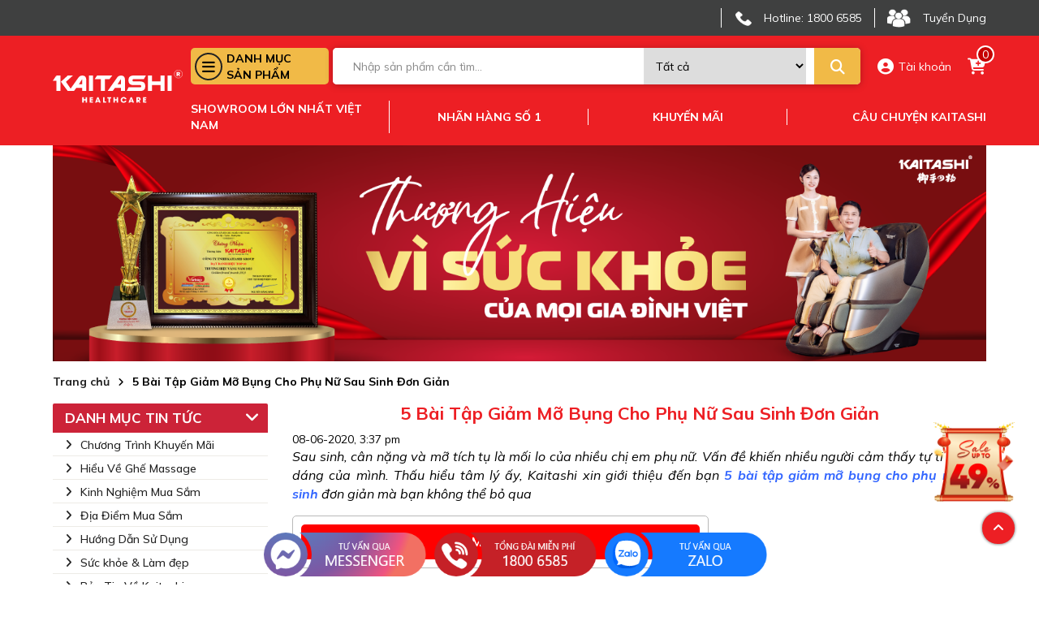

--- FILE ---
content_type: text/html; charset=UTF-8
request_url: https://kaitashi.com/bai-tap-giam-mo-bung-cho-phu-nu-sau-sinh.html
body_size: 24405
content:
<!DOCTYPE html>
<html lang="vi">
  <head>
    <meta content="text/html; charset=UTF-8" http-equiv="Content-Type" />
    <meta name="viewport" content="width=device-width, initial-scale=1,user-scalable=0">
    <title>5 Bài Tập Giảm Mỡ Bụng Cho Phụ Nữ Sau Sinh Đơn Giản</title>
    <meta name="keywords" content="bài tập giảm mỡ bụng cho phụ nữ sau sinh"/>
    <meta name="description" content="Sau sinh mỡ tích tụ là mối lo của nhiều chị em khiến nhiều người cảm thấy tự ti về vóc dáng. Thấu hiểu tâm lý ấy, dưới đây là bài tập giảm mỡ bụng cho phụ nữ sau sinh đơn giản."/>
    <meta content="document" name="resource-type" />
    <meta name="revisit-after" content="1 days" />
    <link rel="alternate" type="application/rss+xml" title="RSS Feed for https://kaitashi.com" href="/product.rss" />

    
    <meta name="robots" content="index,follow" />
 	
    
    
    <link rel="canonical" href="https://kaitashi.com/bai-tap-giam-mo-bung-cho-phu-nu-sau-sinh.html"/>
    
    
    <meta property="fb:app_id" content="1708511899418057"/>
    <meta property="fb:admins" content=""/>
    <meta property="og:type" content="website">
    <meta property="og:title" content="5 Bài Tập Giảm Mỡ Bụng Cho Phụ Nữ Sau Sinh Đơn Giản" />
    <meta property="og:description" content="Sau sinh mỡ tích tụ là mối lo của nhiều chị em khiến nhiều người cảm thấy tự ti về vóc dáng. Thấu hiểu tâm lý ấy, dưới đây là bài tập giảm mỡ bụng cho phụ nữ sau sinh đơn giản." />
    <meta property="og:url" content="https://kaitashi.com/bai-tap-giam-mo-bung-cho-phu-nu-sau-sinh.html" />
     
    
    
    <meta property="og:image" content="https://kaitashi.com/media/news/675_bai_tap_giam_mo_bung_cho_phu_nu_sau_sinh_gap_bung_nguoc.jpg">

    
   
    
    
    
   
    <link rel="shortcut icon" href="https://kaitashi.com/template/2018v1/images/fav.png" />
    
    <link rel="stylesheet" href="https://cdnjs.cloudflare.com/ajax/libs/font-awesome/6.4.0/css/all.min.css" />
    <link rel="stylesheet" href="/template/template_2023/script/library.css?v=1768973154"> 
    <link rel="stylesheet" href="/template/template_2023/script/style_2023.css?v=1768973154"> 
    
    

    <!-- Google Tag Manager -->
        <script>(function(w,d,s,l,i){w[l]=w[l]||[];w[l].push({'gtm.start':
    new Date().getTime(),event:'gtm.js'});var f=d.getElementsByTagName(s)[0],
    j=d.createElement(s),dl=l!='dataLayer'?'&l='+l:'';j.async=true;j.src=
    'https://www.googletagmanager.com/gtm.js?id='+i+dl;f.parentNode.insertBefore(j,f);
    })(window,document,'script','dataLayer','GTM-TPR38X2');</script>
    <!-- End Google Tag Manager -->
    <!-- Google Merchants Center -->
    <meta name="google-site-verification" content="NxoxWEPT4e3XtMsmxFR77EaYwj7rUqB_bYEnkvBkOFg" />
    <!-- Facebook Pixel Code -->
	<script>
	  !function(f,b,e,v,n,t,s)
	  {if(f.fbq)return;n=f.fbq=function(){n.callMethod?
	  n.callMethod.apply(n,arguments):n.queue.push(arguments)};
	  if(!f._fbq)f._fbq=n;n.push=n;n.loaded=!0;n.version='2.0';
	  n.queue=[];t=b.createElement(e);t.async=!0;
	  t.src=v;s=b.getElementsByTagName(e)[0];
	  s.parentNode.insertBefore(t,s)}(window, document,'script',
	  'https://connect.facebook.net/en_US/fbevents.js');
	  fbq('init', '511780895893724');
	  fbq('track', 'PageView');
	</script>
	<noscript><img height="1" width="1" style="display:none"
	  src="https://www.facebook.com/tr?id=511780895893724&ev=PageView&noscript=1"/></noscript>
	<!-- End Facebook Pixel Code -->
        <meta name="zalo-platform-site-verification" content="P-EYSxsSE7DlYgvPZPuBGtsOe4EHxd0UDJ0v" />
<!-- ZaloZNS750-->
    
    
    
    <!-- Global site tag (gtag.js) - Google Analytics -->
<script async src="https://www.googletagmanager.com/gtag/js?id=G-X66B65GW2Y"></script>
<script>
  window.dataLayer = window.dataLayer || [];
  function gtag(){dataLayer.push(arguments);}
  gtag('js', new Date());
  gtag('config', 'G-X66B65GW2Y');
</script>
    
    <script type="application/ld+json">
      {
      "@context": "https://schema.org",
      "@type": "Organization",
      "name": "Kaitashi",
      "alternateName": "Group",
      "url": "https://kaitashi.com/",
      "logo": "https://kaitashi.com/template/2018v1/images/logokaitashi.png",
      "contactPoint": {
        "@type": "ContactPoint",
        "telephone": "1800 6585",
        "contactType": "customer service",
        "contactOption": "TollFree",
        "areaServed": "VN",
        "availableLanguage": "Vietnamese"
      },
            "sameAs": [
          "https://www.facebook.com/KaitashiGroup.Official ",
          "https://www.tiktok.com/@kaitashi.official",
          "https://www.pinterest.com/kaitashigroup/",
          "https://www.linkedin.com/in/kaitashi-group/",
          "https://x.com/KaitashiGroup",
          "https://www.tumblr.com/kaitashigroup",
          "https://www.youtube.com/channel/UCBgyFlTUAPvNgHFP-Po4S9A",
          "https://medium.com/@KaitashiGroup",
          "https://www.flickr.com/people/kaitashigroup/",
          "https://www.instagram.com/kaitashigroup/ "
          ]
    }
</script>

  </head>
  <body class="module-article">
    <!-- Google Tag Manager (noscript) -->
	<noscript><iframe src="https://www.googletagmanager.com/ns.html?id=GTM-TPR38X2"
height="0" width="0" style="display:none;visibility:hidden"></iframe></noscript>
<!-- End Google Tag Manager (noscript) -->
    
    <div class="header-pc">
  <div class="header-top">
    <div class="container">
      <div class="header-content-top d-flex align-center space-end">
        <!--<a href="https://bhdt.kaitashi.com/" class="item">
        <i class="icon_2023 shield-halved"></i>
        <span>Kiểm Tra Bảo Hành</span>
        </a>-->
        <!--<a href="" class="item">
          <i class="icon_2023 phone_ban"></i>
          <span>Tổng Đài Miễn Cước</span>
        </a>-->
        <a href="tel:18006585" class="item">
          <i class="icon_2023 phone"></i>
          <span>Hotline: 1800 6585</span>
        </a>
        <a href="https://kaitashi.com/tin-tuyen-dung.html" class="item">
          <i class="icon_2023 tuyendung"></i>
          <span>Tuyển Dụng</span>
        </a>
      </div>
    </div>
  </div>
  <div class="header-main">
    <div class="container">
      <div class="header-main-content d-flex align-items">
        <a href="\" class="logo">
          <img src="/template/template_2023/images/logo-web-khong-slogan.svg" width="200px" height="45px" alt="logo" style="margin-bottom:10px">
        </a>
        <div class="header-main-right">
          <div class="header-right-top d-flex align-items">
            <div class="menu-main">
              <div class="title d-flex align-items">
                <i class="fa fa-bars"></i>
                <p>Danh mục <br> sản phẩm</p>
              </div>
              <div class="height-hover"></div>
              <div class="menu_holder">
                 
                  <div class="item">
                    <a href="/ghe-massage.html" class="item-cate d-flex align-items">
                      <p class="cat-title">GHẾ MASSAGE</p>
                      
                        <span class="box-right">
                          <i class="fa fa-angle-right"></i>
                        </span>
                      
                    </a>
                    
                      <div class="menu-hover">
                        <ul class="content-flex">
                           
                          	<li><a href="/ghe-massage-pho-thong.html">GHẾ MASSAGE PHỔ THÔNG</a></li>
                           
                          	<li><a href="/ghe-massage-thuong-gia.html">GHẾ MASSAGE THƯƠNG GIA</a></li>
                           
                          	<li><a href="/sale-gia-soc.html">GHẾ MASSAGE SALE GIÁ SỐC</a></li>
                          
                         </ul>
                      </div>
                    
                  </div>
                 
                  <div class="item">
                    <a href="/may-chay-bo.html" class="item-cate d-flex align-items">
                      <p class="cat-title">MÁY CHẠY BỘ</p>
                      
                        <span class="box-right">
                          <i class="fa fa-angle-right"></i>
                        </span>
                      
                    </a>
                    
                      <div class="menu-hover">
                        <ul class="content-flex">
                           
                          	<li><a href="/may-chay-bo-pho-thong.html">MÁY CHẠY BỘ PHỔ THÔNG</a></li>
                           
                          	<li><a href="/may-chay-bo-thuong-gia.html">MÁY CHẠY BỘ THƯƠNG GIA</a></li>
                          
                         </ul>
                      </div>
                    
                  </div>
                 
                  <div class="item">
                    <a href="/xe-dap-tap-the-duc.html" class="item-cate d-flex align-items">
                      <p class="cat-title">XE ĐẠP TẬP THỂ DỤC</p>
                      
                    </a>
                    
                  </div>
                 
                  <div class="item">
                    <a href="/may-do-huyet-ap.html" class="item-cate d-flex align-items">
                      <p class="cat-title">MÁY ĐO HUYẾT ÁP</p>
                      
                    </a>
                    
                  </div>
                 
                  <div class="item">
                    <a href="/may-loc-khong-khi.html" class="item-cate d-flex align-items">
                      <p class="cat-title">MÁY LỌC KHÔNG KHÍ</p>
                      
                    </a>
                    
                  </div>
                 
                  <div class="item">
                    <a href="/bon-ngam-chan-massage.html" class="item-cate d-flex align-items">
                      <p class="cat-title">BỒN NGÂM CHÂN MASSAGE</p>
                      
                    </a>
                    
                  </div>
                 
                  <div class="item">
                    <a href="/can-suc-khoe.html" class="item-cate d-flex align-items">
                      <p class="cat-title">CÂN SỨC KHOẺ</p>
                      
                    </a>
                    
                  </div>
                 
                  <div class="item">
                    <a href="/may-massage.html" class="item-cate d-flex align-items">
                      <p class="cat-title">MÁY MASSAGE</p>
                      
                    </a>
                    
                  </div>
                
              </div>
            </div>
            <div class="form__input">
              <form method="get" action="/tim" enctype="multipart/form-data"
                    class="clearfix search-form bg-white">
                <div class="searh-form-container">

                  <input type="text" id="js-global-seach" class="text_search" name="q"
                         placeholder="Nhập sản phẩm cần tìm..." autocomplete="off" value="">
                  <select name="scat_id" class="select_search">
                    <option value="0">Tất cả</option>
                    
                      <option value="172">GHẾ MASSAGE</option>
                    
                      <option value="161">MÁY CHẠY BỘ</option>
                    
                      <option value="1">XE ĐẠP TẬP THỂ DỤC</option>
                    
                      <option value="205">MÁY ĐO HUYẾT ÁP</option>
                    
                      <option value="208">MÁY LỌC KHÔNG KHÍ</option>
                    
                      <option value="209">BỒN NGÂM CHÂN MASSAGE</option>
                    
                      <option value="206">CÂN SỨC KHOẺ</option>
                    
                      <option value="188">MÁY MASSAGE</option>
                    
                      <option value="0">TIN TỨC</option>
                  </select>
                  <button type="submit" class="submit-search">
                    <i class="fa fa-search"></i>
                  </button>
                </div>
              </form>
              <div class="autocomplete-suggestions" id="js-seach-holder"></div>
            </div>
            <div class="icon-account-cart">
              <a href="/taikhoan" class="item">
                <i class="fa-solid fa-circle-user"></i>
                 
                    <span>Tài khoản</span>
                
              </a>
              <a href="/cart" class="item box-cart">
                <i class="fa-solid fa-cart-plus"></i>
                <span class="counter-cart js-cart-counter">0</span>
              </a>
            </div>
          </div>
          <div class="header-right-bottom d-flex align-items space-between">
            <a href="/showroom.html" class="item">Showroom lớn nhất việt nam</a>
            <a href="#" class="item">Nhãn hàng số 1</a>
            <a href="/chuong-trinh-khuyen-mai.html" class="item">Khuyến mãi</a>
            <a href="#" class="item">Câu chuyện kaitashi</a>
          </div>
        </div>
      </div>
    </div>
  </div>
</div>
<div class="header-mobile">
  <div class="container">
    <div class="content-header-mobile d-flex align-items  space-between">
      <a href="/" class="logo">
        <img src="/template/template_2023/images/logo-web-khong-slogan.svg" width="120px" height="30px" alt="logo">
      </a>
      <div class="form__input">
        <form method="get" action="/tim" enctype="multipart/form-data"
              class="clearfix search-form bg-white">
          <div class="searh-form-container">
            <input type="text" id="js-global-seach-mb" class="text_search" name="q"
                   placeholder="Nhập sản phẩm cần tìm..." autocomplete="off" value="">
            <button type="submit" class="submit-search">
              <i class="fa fa-search"></i>
            </button>
          </div>
        </form>
        <div class="autocomplete-suggestions" id="js-seach-holder"></div>
      </div>
      <a href="javascript:void(0)" class="show-menu hambuger">
        <i class="fa fa-bars"></i>
      </a>
    </div>
  </div>
  <div class="main-menu">
  <div class="list">
    <div class="item">
      <a href="/" class="item current"><span class="icon"><i class="fa fa-home"></i></span><span class="title">Trang chủ</span></a>
    </div>
    <ul class="category">
      
      <li class="item-sub-lv1">
        <div class="sub-lv1-title js-toggle-next">
          <a href="/ghe-massage.html">GHẾ MASSAGE</a>
          
          <span><i class="fa fa-caret-down" aria-hidden="true"></i></span>
          
        </div>
        
        <ul class="wrap-lv2">
          
          <li class="item-sub-lv2">
            <div class="sub-lv2-title">
              <a href="/ghe-massage-pho-thong.html">GHẾ MASSAGE PHỔ THÔNG</a>
            </div>
          </li>
          
          <li class="item-sub-lv2">
            <div class="sub-lv2-title">
              <a href="/ghe-massage-thuong-gia.html">GHẾ MASSAGE THƯƠNG GIA</a>
            </div>
          </li>
          
          <li class="item-sub-lv2">
            <div class="sub-lv2-title">
              <a href="/sale-gia-soc.html">GHẾ MASSAGE SALE GIÁ SỐC</a>
            </div>
          </li>
          
        </ul>
        
      </li>
      
      <li class="item-sub-lv1">
        <div class="sub-lv1-title js-toggle-next">
          <a href="/may-chay-bo.html">MÁY CHẠY BỘ</a>
          
          <span><i class="fa fa-caret-down" aria-hidden="true"></i></span>
          
        </div>
        
        <ul class="wrap-lv2">
          
          <li class="item-sub-lv2">
            <div class="sub-lv2-title">
              <a href="/may-chay-bo-pho-thong.html">MÁY CHẠY BỘ PHỔ THÔNG</a>
            </div>
          </li>
          
          <li class="item-sub-lv2">
            <div class="sub-lv2-title">
              <a href="/may-chay-bo-thuong-gia.html">MÁY CHẠY BỘ THƯƠNG GIA</a>
            </div>
          </li>
          
        </ul>
        
      </li>
      
      <li class="item-sub-lv1">
        <div class="sub-lv1-title js-toggle-next">
          <a href="/xe-dap-tap-the-duc.html">XE ĐẠP TẬP THỂ DỤC</a>
          
        </div>
        
      </li>
      
      <li class="item-sub-lv1">
        <div class="sub-lv1-title js-toggle-next">
          <a href="/may-do-huyet-ap.html">MÁY ĐO HUYẾT ÁP</a>
          
        </div>
        
      </li>
      
      <li class="item-sub-lv1">
        <div class="sub-lv1-title js-toggle-next">
          <a href="/may-loc-khong-khi.html">MÁY LỌC KHÔNG KHÍ</a>
          
        </div>
        
      </li>
      
      <li class="item-sub-lv1">
        <div class="sub-lv1-title js-toggle-next">
          <a href="/bon-ngam-chan-massage.html">BỒN NGÂM CHÂN MASSAGE</a>
          
        </div>
        
      </li>
      
      <li class="item-sub-lv1">
        <div class="sub-lv1-title js-toggle-next">
          <a href="/can-suc-khoe.html">CÂN SỨC KHOẺ</a>
          
        </div>
        
      </li>
      
      <li class="item-sub-lv1">
        <div class="sub-lv1-title js-toggle-next">
          <a href="/may-massage.html">MÁY MASSAGE</a>
          
        </div>
        
      </li>
      
    </ul>
    <div class="item">
      <a href="/tin-tuc" class="item current"><span class="title">Tin tức</span></a>
    </div>
    <div class="item">
      <a href="/showroom.html" class="item current"><span class="title">Hệ thống showrrom</span></a>
    </div>
  </div>
</div>
</div>

    <div class="page-article">
  <div class="container">
    
    
    <a href='javascript:;'>
      <img src="/media/banner/23_Decffee2fdedc10d93c43226b8dfdb5f337.png" width="100%" height="100%"  alt='Tin tức' />
    </a>
    
    

    
  
    <div class="breadcrumb-global">
        <ol itemscope="" itemtype="http://schema.org/BreadcrumbList" class="ul clearfix">
          <li itemprop="itemListElement" itemscope="" itemtype="http://schema.org/ListItem">
            <a href="/" itemprop="item" class="nopad-l">
              <span itemprop="name">Trang chủ</span>
            </a> <i class="fa fa-angle-right"></i>
            <meta itemprop="position" content="1">
          </li>
          <li itemprop="itemListElement" itemscope="" itemtype="http://schema.org/ListItem">
            <a href="https://kaitashi.com/bai-tap-giam-mo-bung-cho-phu-nu-sau-sinh.html" itemprop="item" class="nopad-l">
              <span itemprop="name">5 Bài Tập Giảm Mỡ Bụng Cho Phụ Nữ Sau Sinh Đơn Giản</span>
            </a>
            <meta itemprop="position" content="1">
          </li>
        </ol>
      </div>
    <div class="clearfix"></div>
   


    <div class="row">
      <div class="col-12 col-lg-3">
        <div class="news-sidebar">
          <div class="sidebar-toggle d-flex align-items space-between" onclick="$('.sidebar-index-wrappper').toggle()"><span class="text" >Danh mục tin tức</span> <i class="fa fa-angle-down" aria-hidden="true" style="color: #fff;margin-right: 10px;"></i>
          </div>
          <ul class="sidebar-index-wrappper">
            
            <li class="">
              <h4><a href="/chuong-trinh-khuyen-mai.html" title="Chương Trình Khuyến Mãi"> <i class="fa fa-angle-right"></i>Chương Trình Khuyến Mãi</a>
              </h4>
            </li>
            
            <li class="">
              <h4><a href="/hieu-ve-ghe-massage.html" title="Hiểu Về Ghế Massage"> <i class="fa fa-angle-right"></i>Hiểu Về Ghế Massage</a>
              </h4>
            </li>
            
            <li class="">
              <h4><a href="/kinh-nghiem-mua-sam.html" title="Kinh Nghiệm Mua Sắm"> <i class="fa fa-angle-right"></i>Kinh Nghiệm Mua Sắm</a>
              </h4>
            </li>
            
            <li class="">
              <h4><a href="/dia-diem-mua-sam.html" title="Địa Điểm Mua Sắm"> <i class="fa fa-angle-right"></i>Địa Điểm Mua Sắm</a>
              </h4>
            </li>
            
            <li class="">
              <h4><a href="/huong-dan-su-dung.html" title="Hướng Dẫn Sử Dụng"> <i class="fa fa-angle-right"></i>Hướng Dẫn Sử Dụng</a>
              </h4>
            </li>
            
            <li class="">
              <h4><a href="/suc-khoe-lam-dep.html" title="Sức khỏe &amp; Làm đẹp"> <i class="fa fa-angle-right"></i>Sức khỏe &amp; Làm đẹp</a>
              </h4>
            </li>
            
            <li class="">
              <h4><a href="/ban-tin-khac.html" title="Bản Tin Về Kaitashi"> <i class="fa fa-angle-right"></i>Bản Tin Về Kaitashi</a>
              </h4>
            </li>
            
            <li class="">
              <h4><a href="/video.html" title="Video"> <i class="fa fa-angle-right"></i>Video</a>
              </h4>
            </li>
            
            <li class="">
              <h4><a href="/tin-tuyen-dung.html" title="Tin Tuyển Dụng"> <i class="fa fa-angle-right"></i>Tin Tuyển Dụng</a>
              </h4>
            </li>
            
          </ul>
        </div>

        <div class="news-sidebar featured">
          <div class="sidebar-toggle"><span class="text">Tin khuyến mại</span></div>

          <div class="list-article" id="js-list-article-sale">
            <!----load ajax--->            
          </div>
        </div>

        <div class="news-sidebar featured">
          <div class="sidebar-toggle"><span class="text">Bài viết nổi bật</span></div>

          <div class="list-article" id="js-list-featured">
            <!----load ajax--->            
          </div>
        </div>
      </div>

      <div class="col-12 col-lg-9">
        <div class="new-content">
          <h1 class="name">5 Bài Tập Giảm Mỡ Bụng Cho Phụ Nữ Sau Sinh Đơn Giản</h1>
          <span class="time">08-06-2020, 3:37 pm</span>
          <div class="article-detail nd content-text anchor-text js-product-id" id="js-find_toc">
            <p class="p1" style="text-align: justify;"><em>Sau sinh, cân nặng và mỡ tích tụ là mối lo của nhiều chị em phụ nữ. Vấn đề khiến nhiều người cảm thấy tự ti về vóc dáng của mình. Thấu hiểu tâm lý ấy, Kaitashi xin giới thiệu đến bạn <strong><span style="color: #3366ff;"><a style="color: #3366ff;" href="https://kaitashi.com/bai-tap-giam-mo-bung-cho-phu-nu-sau-sinh.html">5 bài tập giảm mỡ bụng cho phụ nữ sau sinh</a></span> </strong>đơn giản mà bạn không thể bỏ qua</em></p>
<p class="p3" style="text-align: center;"><img src="/media/news/0906_5-bai-tap-giam-mo-bung-cho-phu-nu-sau-sinh.jpg" alt="5 Bài tập giảm mỡ bụng cho phụ nữ sau sinh" width="550" height="367" /><br /><em>5 Bài tập giảm mỡ bụng cho phụ nữ sau sinh</em></p>
<h2>1. Nâng chân<strong><br /> </strong></h2>
<p class="p2" style="text-align: justify;">Đây là bài tập giảm mỡ bụng cho phụ nữ sau sinh tưởng chừng như nhẹ nhàng nhưng lại có hiệu quả tuyệt vời cho vòng hai. </p>
<p class="p3" style="text-align: center;"><img src="/media/news/0906_bai-tap-giam-mo-bung-cho-phu-nu-sau-sinh-nang-chan.png" alt="Bài tập giảm mỡ bụng cho phụ nữ sau sinh - nâng chân" width="550" height="351" /><br />Bài tập giảm mỡ bụng cho phụ nữ sau sinh - nâng chân</p>
<p class="p2" style="text-align: justify;"><em><strong>Hướng dẫn: </strong></em></p>
<ul class="ul1" style="text-align: justify;">
<li class="li2">Nằm ngửa trên sàn.</li>
</ul>
<ul class="ul1" style="text-align: justify;">
<li class="li2">Từ từ đưa cả hai chân lên cách mặt đất tầm 30cm.</li>
</ul>
<ul class="ul1" style="text-align: justify;">
<li class="li2">Duy trì động tác từ 10 đến 15 cái.</li>
</ul>
<h2>2. Gập bụng<strong><br /> </strong></h2>
<p class="p3" style="text-align: center;"><img src="/media/news/0906_bai-tap-giam-mo-bung-cho-phu-nu-sau-sinh-gap-bung.jpg" alt="Bài tập giảm mỡ bụng cho phụ nữ sau sinh - gập bụng " width="550" height="385" /><br /><em>Bài tập giảm mỡ bụng cho phụ nữ sau sinh - gập bụng </em></p>
<p class="p2" style="text-align: justify;"><em><strong>Hướng dẫn:</strong></em></p>
<ul class="ul1" style="text-align: justify;">
<li class="li2">Nằm ngửa trên sàn, hai chân gập gối, chống đất.</li>
</ul>
<ul class="ul1" style="text-align: justify;">
<li class="li2">Hai tay để sau đầu, từ từ gập người về phía gối chân. Lưu ý: chỉ cần gập người một góc 45 độ so với mặt đất.</li>
</ul>
<ul class="ul1" style="text-align: justify;">
<li class="li2">Sau đó hạ lưng áp sàn trở lại.</li>
</ul>
<ul class="ul1" style="text-align: justify;">
<li class="li2">Duy trì động tác từ 25 đến 30 lần.</li>
</ul>
<p>👉👉👉<strong> Tìm hiểu thêm:<span style="color: #ff6600;"> </span><em><span style="color: #ff6600;"><a style="color: #ff6600;" href="https://kaitashi.com/bai-tap-giam-can-sau-sinh.html" target="_blank">5 Bài Tập Giảm Cân Sau Sinh An Toàn, Hiệu Quả</a></span></em></strong></p>
<h2>3. Tư thế đạp xe đạp<strong><br /> </strong></h2>
<p class="p2" style="text-align: justify;">Đây là <em>bài tập giảm mỡ bụng cho phụ nữ sau sinh</em> có tác động vào vùng eo. Nên lựa chọn cường độ gập người phù hợp cho bản thân. </p>
<p class="p3" style="text-align: center;"><img src="/media/news/0906_bai-tap-giam-mo-bung-cho-phu-nu-sau-sinh-tu-the-dap-xe-dap.jpg" alt="Bài tập giảm mỡ bụng cho phụ nữ sau sinh - tư thế đạp xe đạp" width="550" height="550" /><br /><em>Bài tập giảm mỡ bụng cho phụ nữ sau sinh - tư thế đạp xe đạp</em></p>
<p class="p2" style="text-align: justify;"><em><strong>Hướng dẫn:</strong></em></p>
<ul class="ul1" style="text-align: justify;">
<li class="li2">Nằm ngửa trên sàn, hai tay kê sau đầu.</li>
</ul>
<ul class="ul1" style="text-align: justify;">
<li class="li2">Nâng đầu gối tạo thành góc vuông 90 độ so với mặt đất.</li>
</ul>
<ul class="ul1" style="text-align: justify;">
<li class="li2">Từ từ thực hiện động tác giống như đạp xe: cong người, đưa đầu gối tay phải vào gần đầu gối chân trái và ngược lại.</li>
</ul>
<ul class="ul1" style="text-align: justify;">
<li class="li2">Duy trì động tác từ 15 đến 20 lần.</li>
</ul>
<h2>4. Gập bụng ngược<strong><br /> </strong></h2>
<p class="p3" style="text-align: center;"><img src="/media/news/0906_bai-tap-giam-mo-bung-cho-phu-nu-sau-sinh-gap-bung-nguoc.jpg" alt="Bài tập giảm mỡ bụng cho phụ nữ sau sinh - gập bụng ngược" width="550" height="550" /><br /><em>Bài tập giảm mỡ bụng cho phụ nữ sau sinh - gập bụng ngược</em></p>
<p class="p2" style="text-align: justify;"><em><strong>Hướng dẫn:</strong></em></p>
<ul class="ul1" style="text-align: justify;">
<li class="li2">Nằm ngửa trên sàn. Hai tay đặt song song sườn, áp sàn. Lưu ý: cố định vị trí tay trong quá trình tập.</li>
</ul>
<ul class="ul1" style="text-align: justify;">
<li class="li2">Gập gối, ép phần đùi về phía bụng.</li>
</ul>
<ul class="ul1" style="text-align: justify;">
<li class="li2">Cuộn người và đẩy hông lên khỏi mặt đất, để mũi chân hướng thẳng trần nhà, giữ người như vậy khoảng 1 giây thì trở lại tư thế gập gối.</li>
</ul>
<ul class="ul1" style="text-align: justify;">
<li class="li2">Duy trì động tác từ 10 đến 15 lần.</li>
</ul>
<p><strong>👉👉👉 Xem ngay: <em><span style="color: #ff6600;"><a style="color: #ff6600;" href="https://kaitashi.com/thuc-don-giam-can-sau-sinh.html" target="_blank">Thực Đơn Giảm Cân Sau Sinh Giúp Bạn Lấy Lại Vóc Dáng Mi Nhon</a></span></em></strong></p>
<h2>5. Tư thế cây cầu<strong><br /> </strong></h2>
<p class="p3" style="text-align: center;"><img src="/media/news/0906_bai-tap-giam-mo-bung-cho-phu-nu-sau-sinh-tu-the-cay-cau.jpg" alt="Bài tập giảm mỡ bụng cho phụ nữ sau sinh - tư thế cây cầu" width="550" height="370" /><br /><em>Bài tập giảm mỡ bụng cho phụ nữ sau sinh - tư thế cây cầu</em></p>
<p class="p2" style="text-align: justify;"><em><strong>Hướng dẫn:</strong></em></p>
<ul class="ul1" style="text-align: justify;">
<li class="li2">Nằm ngửa trên sàn. Tay áp sàn. Hai chân gập gối, đặt trên sàn.</li>
</ul>
<ul class="ul1" style="text-align: justify;">
<li class="li2">Từ từ đẩy hông tạo thành tư thế cây cầu. Lưu ý: từ đầu gối tới vai phải tạo thành đường thẳng.</li>
</ul>
<ul class="ul1" style="text-align: justify;">
<li class="li2">Duy trì động tác từ 10 đến 15 lần. </li>
</ul>
<h2 class="p1" style="text-align: justify;"><strong>6. Lưu ý khi tập các bài tập giảm mỡ bụng cho phụ nữ sau sinh</strong></h2>
<h3 class="p1" style="text-align: justify;"><strong>6.1 Ưu tiên sức khỏe của mẹ và bé</strong></h3>
<p class="p2" style="text-align: justify;">Mặc dù việc lấy lại vóc dáng nhanh chóng là mơ ước của các chị em, nhưng mẹ bỉm sữa cần phải đặt ưu tiên cho sức khỏe của mẹ và bé lên hàng đầu. Các mẹ chỉ nên bắt đầu luyện tập khi bé đã cứng cáp hơn, nhanh nhất là sau sinh 2 tháng. Bạn cũng không nên ăn uống quá kiêng khem, mà nên chú trọng vào việc giảm tổng lượng calo mỗi ngày nhưng vẫn phải đảm bảo đầy đủ dưỡng chất.   </p>
<h3 class="p1" style="text-align: justify;"><strong>6.2 Chọn lựa chế độ tập luyện và nghỉ ngơi phù hợp</strong></h3>
<p class="p2" style="text-align: justify;">Khi mới bắt đầu tập các bài tập giảm mỡ bụng cho phụ nữ sau sinh, hãy duy trì ở cường độ nhẹ để cơ thể làm quen. Sau đó vài ngày, mới nên tăng dần cường độ. Bạn cũng có thể sử dụng thêm các thiết bị hộ trợ thể dục tập luyện khác như <span style="color: #3366ff;"><a style="color: #3366ff;" href="https://kaitashi.com/may-chay-bo.html" target="_blank"><em><strong>máy chạy bộ</strong></em></a></span>, xe đạp thể dục để giúp quá trình giảm mỡ được hiệu quả hơn.</p>
<p class="p2" style="text-align: justify;">Nếu cơ thể có dấu hiệu mệt mỏi quá độ khi tập, hãy biết dừng lại để nghỉ ngơi đúng lúc. Giảm mỡ bụng cần nhiều thời gian và công sức, mẹ bỉm sữa nên giữ tâm trạng bình tĩnh, kiên nhẫn và tích cực. </p>
<p class="p2" style="text-align: justify;">Ngoài ra, sau khi tập luyện, mẹ bỉm sữa cũng nên dành thời gian để thư giãn cơ thể. Bạn có thể lựa chọn tắm bồn nước nóng, xoa bóp tinh dầu hay ngồi ghế massage. Chỉ từ 10 đến 15 phút mỗi ngày, ghế massage với công nghệ hiện đại sẽ làm ấm cơ thể bạn, nhẹ nhàng xoa bóp giúp máu lưu thông tốt hơn, đồng thời làm giảm căng thẳng và stress. Nếu chưa biết nên mua loại ghế massage nào cho phù hợp, hãy liên hệ với Kaitashi để được tư vấn tận tình nhé!</p>
<p class="p2" style="text-align: justify;">Trên đây là <span style="text-decoration: underline;">5 bài tập mỡ bụng cho phụ nữ sau sinh</span> đơn giản để chị em thực hiện tại nhà. Hãy kết hợp cả 5 bài tập để đạt được hiệu quả tốt nhất. Chúc các mẹ bỉm sữa sớm lấy lại được vóc dáng mơ ước. Đừng quên truy cập Kaitashi.com để tham khảo thêm những thông tin bổ ích về sức khỏe, vóc dáng khác nhé!</p>
<p class="p2" style="text-align: right;"><strong><em>Nguồn:</em> <span style="color: #3366ff;"><a style="color: #3366ff;" title="https://kaitashi.com/" href="https://kaitashi.com/" target="_blank">https://kaitashi.com</a></span></strong></p>
          </div>
        </div>

        

        <!---san pham lien quan-->
        <div class="article-related">
          <h2 class="title">Tin liên quan</h2>
          <div class="news-article">
            <div class="row">
              
              
              <div class="col-12 col-sm-6 col-lg-4 w_news_article">
                <div class="figure-image shine">
                  <a href="/cach-lam-giam-mo-bung-cho-phu-nu-sau-sinh.html" title="7 Cách Làm Giảm Mỡ Bụng Cho Phụ Nữ Sau Sinh Đơn Giản Và Hiệu Quả">
                    <img class="lazy img-fluid" width="419" height="278" data-src="/media/news/674_chuom_bung_voi_nuoc_am.jpg" alt="7 Cách Làm Giảm Mỡ Bụng Cho Phụ Nữ Sau Sinh Đơn Giản Và Hiệu Quả" title="7 Cách Làm Giảm Mỡ Bụng Cho Phụ Nữ Sau Sinh Đơn Giản Và Hiệu Quả" />
                  </a>
                </div>
                <div class="figure-caption">
                  <p class="publish-date">08-10-2020, 8:40 am</p>
                  <h3 class="title line-clamp-3"><a href="/cach-lam-giam-mo-bung-cho-phu-nu-sau-sinh.html" title="7 Cách Làm Giảm Mỡ Bụng Cho Phụ Nữ Sau Sinh Đơn Giản Và Hiệu Quả">7 Cách Làm Giảm Mỡ Bụng Cho Phụ Nữ Sau Sinh Đơn Giản Và Hiệu Quả</a></h3>
                  <p class="line-clamp-3 summary">Kết thúc quá trình mang thai, phụ nữ trải qua nhiều thay đổi trên cơ thể. Đặc biệt là vùng bụng bị rạn da và tích mỡ kém thẩm mỹ khiến chị em cảm thấy lo lắng, buồn bã. Hiểu được tâm lý chị em, dưới đây là 7 cách làm giảm mỡ bụng cho phụ nữ sau sinh hiệu quả tại nhà!</p>
                </div>
              </div>
              
              
              
              <div class="col-12 col-sm-6 col-lg-4 w_news_article">
                <div class="figure-image shine">
                  <a href="/cach-giam-can-cho-me-sau-sinh.html" title="Cách Giảm Cân Cho Mẹ Sau Sinh An Toàn Và Hiệu Quả">
                    <img class="lazy img-fluid" width="419" height="278" data-src="/media/news/673_me_sau_sinh_nen_van_dong_nhieu_nhat_co_the.jpg" alt="Cách Giảm Cân Cho Mẹ Sau Sinh An Toàn Và Hiệu Quả" title="Cách Giảm Cân Cho Mẹ Sau Sinh An Toàn Và Hiệu Quả" />
                  </a>
                </div>
                <div class="figure-caption">
                  <p class="publish-date">07-10-2020, 5:20 pm</p>
                  <h3 class="title line-clamp-3"><a href="/cach-giam-can-cho-me-sau-sinh.html" title="Cách Giảm Cân Cho Mẹ Sau Sinh An Toàn Và Hiệu Quả">Cách Giảm Cân Cho Mẹ Sau Sinh An Toàn Và Hiệu Quả</a></h3>
                  <p class="line-clamp-3 summary">Sau thai kỳ, mong muốn lấy lại vóc dáng thon gọn là mối quan tâm hàng đầu của các chị em. Vậy cách giảm cân cho mẹ sau sinh an toàn và hiệu quả là gì? Hãy bỏ túi các kinh nghiệm sau của Kaitashi!</p>
                </div>
              </div>
              
              
              
              <div class="col-12 col-sm-6 col-lg-4 w_news_article">
                <div class="figure-image shine">
                  <a href="/cach-lam-giam-dau-co.html" title="8 Cách Làm Giảm Đau Cơ Nhanh Chóng Và Hiệu Quả">
                    <img class="lazy img-fluid" width="419" height="278" data-src="/media/news/672_cach_lam_giam_dau_co_bang_chuom_nong.jpg" alt="8 Cách Làm Giảm Đau Cơ Nhanh Chóng Và Hiệu Quả" title="8 Cách Làm Giảm Đau Cơ Nhanh Chóng Và Hiệu Quả" />
                  </a>
                </div>
                <div class="figure-caption">
                  <p class="publish-date">07-10-2020, 5:27 pm</p>
                  <h3 class="title line-clamp-3"><a href="/cach-lam-giam-dau-co.html" title="8 Cách Làm Giảm Đau Cơ Nhanh Chóng Và Hiệu Quả">8 Cách Làm Giảm Đau Cơ Nhanh Chóng Và Hiệu Quả</a></h3>
                  <p class="line-clamp-3 summary">Đau cơ là bệnh lý thường gặp ở nhiều lứa tuổi. Đau cơ có thể xảy ra ở nhiều nơi trên cơ thể. Bạn đã biết cách làm giảm đau cơ chưa? Hãy bỏ túi 8 phương pháp nhanh chóng và hiệu quả mà bạn hoàn toàn thực hiện được ngay tại nhà nhé!</p>
                </div>
              </div>
              
              
              
              
              
              
              
              
              
              
              
              
              
              
              
              
            </div>
          </div>
        </div>

        <!---san pham noi bat-->       
        <div class="article-related">
          <h2 class="title">Tin nổi bật</h2>
          <div class="news-article">
            <div class="row">
              
              
              <div class="col-12 col-sm-6 col-lg-4 w_news_article">
                <div class="figure-image shine">
                  <a href="/cong-nghe-ghe-massage.html" title="Cập nhật công nghệ ghế massage mới nhất: Đột phá trong từng chuyển động">
                    <img class="lazy img-fluid" width="419" height="278" data-src="/media/news/1081_cong_nghe_ghe_massage_kaitashi_moi.jpg" alt="Cập nhật công nghệ ghế massage mới nhất: Đột phá trong từng chuyển động" title="Cập nhật công nghệ ghế massage mới nhất: Đột phá trong từng chuyển động" />
                  </a>
                </div>
                <div class="figure-caption">
                  <p class="publish-date">03-06-2025, 11:43 am</p>
                  <h3 class="title line-clamp-3"><a href="/cong-nghe-ghe-massage.html" title="Cập nhật công nghệ ghế massage mới nhất: Đột phá trong từng chuyển động">Cập nhật công nghệ ghế massage mới nhất: Đột phá trong từng chuyển động</a></h3>
                  <p class="line-clamp-3 summary">Khám phá các công nghệ ghế massage tiên tiến nhất hiện nay: chuyển động thông minh, trải nghiệm chân thực, chăm sóc sức khỏe toàn diện ngay tại nhà.</p>
                </div>
              </div>
              
              
              
              <div class="col-12 col-sm-6 col-lg-4 w_news_article">
                <div class="figure-image shine">
                  <a href="/hoa-hau-du-lich-viet-nam-chinh-thuc-tro-thanh-dai-su-thuong-hieu-kaitashi.html" title="HOA HẬU DU LỊCH VIỆT NAM CHÍNH THỨC TRỞ THÀNH ĐẠI SỨ THƯƠNG HIỆU KAITASHI">
                    <img class="lazy img-fluid" width="419" height="278" data-src="/media/news/1102_hoa_hau_du_lich_tro_thanh_dai_su_thuong_hieu_kaitashi_1__11_.jpg" alt="HOA HẬU DU LỊCH VIỆT NAM CHÍNH THỨC TRỞ THÀNH ĐẠI SỨ THƯƠNG HIỆU KAITASHI" title="HOA HẬU DU LỊCH VIỆT NAM CHÍNH THỨC TRỞ THÀNH ĐẠI SỨ THƯƠNG HIỆU KAITASHI" />
                  </a>
                </div>
                <div class="figure-caption">
                  <p class="publish-date">20-01-2026, 11:42 am</p>
                  <h3 class="title line-clamp-3"><a href="/hoa-hau-du-lich-viet-nam-chinh-thuc-tro-thanh-dai-su-thuong-hieu-kaitashi.html" title="HOA HẬU DU LỊCH VIỆT NAM CHÍNH THỨC TRỞ THÀNH ĐẠI SỨ THƯƠNG HIỆU KAITASHI">HOA HẬU DU LỊCH VIỆT NAM CHÍNH THỨC TRỞ THÀNH ĐẠI SỨ THƯƠNG HIỆU KAITASHI</a></h3>
                  <p class="line-clamp-3 summary">Kaitashi trân trọng thông báo Hoa hậu Du lịch Việt Nam 2026 – Nguyễn Phương Linh chính thức đảm nhiệm vai trò Đại sứ Thương hiệu giai đoạn 2026 – 2028, mở ra cột mốc hợp tác mới giữa một biểu tượng nhan sắc, trí tuệ, giàu trách nhiệm cộng đồng và thương hiệu chăm sóc sức khỏe uy tín tại Việt Nam.</p>
                </div>
              </div>
              
              
              
              <div class="col-12 col-sm-6 col-lg-4 w_news_article">
                <div class="figure-image shine">
                  <a href="/tien-ve-dai-le-quet-sach-hot-deals.html" title="Tiến về Đại lễ - Quét sạch hot deals">
                    <img class="lazy img-fluid" width="419" height="278" data-src="/media/news/1076_tien_ve_dai_le__2_.jpg" alt="Tiến về Đại lễ - Quét sạch hot deals" title="Tiến về Đại lễ - Quét sạch hot deals" />
                  </a>
                </div>
                <div class="figure-caption">
                  <p class="publish-date">24-04-2024, 1:46 pm</p>
                  <h3 class="title line-clamp-3"><a href="/tien-ve-dai-le-quet-sach-hot-deals.html" title="Tiến về Đại lễ - Quét sạch hot deals">Tiến về Đại lễ - Quét sạch hot deals</a></h3>
                  <p class="line-clamp-3 summary">Chào mừng ngày Giải phóng miền Nam 30/4 và Quốc tế Lao động 1/5, Kaitashi tung chương trình khuyến mãi cực lớn, giảm sốc đến 50% toàn bộ sản phẩm tại tất cả các showroom trên cả nước. </p>
                </div>
              </div>
              
              
              
              
              
              
              
              
              
              
              
              
              
              
              
              
              
              
              
              
              
              
            </div>
          </div>
        </div>      
      </div>
    </div>
  </div>
</div>

    <div class="footer">
  <div class="container">
    <div class="box-policy d-flex flex-wrap align-items space-between">
      <div class="item d-flex flex-wrap align-items">
        <div class="box-icon">
          <i class="icon_2023 brand"></i>
        </div>
        <div class="txt text-center">
          <span>Thương Hiệu Tiên Phong</span>
          <b>15 Năm</b>
        </div>
      </div>
      <div class="item d-flex flex-wrap align-items">
        <div class="box-icon">
          <i class="icon_2023 baohanh"></i>
        </div>
        <div class="txt text-center">
          <span>Bảo Hành Lên Đến</span>
          <b>6 Năm</b>
        </div>
      </div>
      <div class="item d-flex flex-wrap align-items">
        <div class="box-icon">
          <i class="icon_2023 baotri"></i>
        </div>
        <div class="txt text-center">
          <span>Bảo Trì Sản Phẩm</span>
          <b>Trọn Đời</b>
        </div>
      </div>
      <div class="item d-flex flex-wrap align-items">
        <div class="box-icon">
          <i class="icon_2023 ship"></i>
        </div>
        <div class="txt text-center">
          <span>Giao Hàng Siêu Tốc</span>
          <b>24 Giờ</b>
        </div>
      </div>
    </div>
    <!-- end box-policy -->
    <div class="box-showroom">
      <div class="title d-flex align-items space-between">
        <h2 class="title-left">
          Hệ thống showroom toàn quốc
        </h2>
        <div class="title-right swiper" id="showroom_thumb">
          <div class="swiper-wrapper">
            <div class="swiper-slide">
              <a href="javascript:void(0)" class="title-local">HÀ NỘI</a>
            </div>
            <div class="swiper-slide">
              <a href="javascript:void(0)" class="title-local">HỒ CHÍ MINH</a>
            </div>
            <div class="swiper-slide">
              <a href="javascript:void(0)" class="title-local">MIỀN BẮC</a>
            </div>
            <div class="swiper-slide">
              <a href="javascript:void(0)" class="title-local">MIỀN TRUNG - TÂY NGUYÊN</a>
            </div>
            <div class="swiper-slide">
              <a href="javascript:void(0)" class="title-local">MIỀN NAM</a>
            </div>
          </div>
        </div>
      </div>
      <div class="list-showroom">
        <div class="swiper" id="showroom_big">
          <div class="swiper-wrapper">
            <div class="swiper-slide">
              <div class="no-gutters">
  <div class="col-12 pad-0">
    <div class="row no-gutters overflow-scrollbar">
      
      <div class="col-12 col-sm-6 col-lg-4 add_brand">
        <div class="card">
          <a class="footer-showroom" href="#">
            <h3>Kaitashi Lê Trọng Tấn- Hà Đông(Hà Nội)</h3>
          </a>
          <p>Địa chỉ VP Hà Nội: Số 2 và 3, B48, Khu B KĐT Geleximco, Lê Trọng Tấn, Phường Dương Nội , Hà Nội
          </p>
          <p>Điện thoại: <a href="tel:1800 6585" rel="nofollow">1800 6585</a>
          </p>
          <p class="footer-showroom map-link">
            <a class="map_detail" rel="nofollow" target="_blank"
               href="https://maps.app.goo.gl/SnJdNNeDmqRazfZV9"   >
              <i class="fa-solid fa-location-dot"></i>
              Xem Bản Đồ
            </a>
          </p>
          <p class="car-parking"><i class="fas fa-car"></i> Có chỗ đậu ô tô
          </p>
        </div>
      </div>
      
          <div class="col-12 col-sm-6 col-lg-4 add_brand">
        <div class="card">
          <a class="footer-showroom" href="#">
            <h3>Kaitashi Phú La - Hà Nội</h3>
          </a>
          <p>829 - 831 Quang Trung - Phú La - Hà Đông - Hà Nội</p>
          <p>Điện thoại: <a href="tel:1800 6585" rel="nofollow">1800 6585</a>
          </p>
          <p class="footer-showroom map-link">
            <a class="map_detail" rel="nofollow" target="_blank"
               href="https://maps.app.goo.gl/eZdRWcy2Sh6AgSyL9">
              <i class="fa-solid fa-location-dot"></i>
              Xem Bản Đồ
            </a>
          </p>
          <p class="car-parking"><i class="fas fa-car"></i> Có chỗ đậu ô tô
          </p>
        </div>
      </div> 
      
      <div class="col-12 col-sm-6 col-lg-4 add_brand">
        <div class="card">
          <a class="footer-showroom" href="#">
            <h3>Kaitashi Xuân Mai - Hà Nội</h3>
          </a>
          <p>Số 8- Tổ 2- Xuân Hà - Xuân Mai - Hà Nội ( ngay ngã tư Xuân Mai - Đối diện chợ Xuân Mai - Hướng đi Lâm Nghiệp )</p>
          <p>Điện thoại: <a href="tel:1800 6585" rel="nofollow">1800 6585</a>
          </p>
          <p class="footer-showroom map-link">
            <a class="map_detail" rel="nofollow" target="_blank"
               href="https://maps.app.goo.gl/eZdRWcy2Sh6AgSyL9">
              <i class="fa-solid fa-location-dot"></i>
              Xem Bản Đồ
            </a>
          </p>
          <p class="car-parking"><i class="fas fa-car"></i> Có chỗ đậu ô tô
          </p>
        </div>
      </div> 
      
      <div class="col-12 col-sm-6 col-lg-4 add_brand">
        <div class="card">
          <a class="footer-showroom" href="#">
            <h3>Kaitashi - Hoài Đức(Hà Nội)</h3>
          </a>
          <p>Số 1 - Phố Thú Y - Đức Thượng - Hoài Đức - Hà Nội (Đối diện KĐT
            Tân
            Tây Đô)
          </p>
          <p>Điện thoại: <a href="tel:1800 6585" rel="nofollow">1800 6585</a>
          </p>
          <p class="footer-showroom map-link">
            <a class="map_detail" rel="nofollow" target="_blank"
               href="https://maps.app.goo.gl/aGE59Tzn8zwBvKy76">
              <i class="fa-solid fa-location-dot"></i>
              Xem Bản Đồ
            </a>
          </p>
          <p class="car-parking"><i class="fas fa-car"></i> Có chỗ đậu ô tô
          </p>
        </div>
      </div>
      
      <div class="col-12 col-sm-6 col-lg-4 add_brand">
        <div class="card">
          <a class="footer-showroom" href="#">
            <h3>Kaitashi-TTTM Mê Linh Plaza(Hà Nội)</h3>
          </a>
          <p>KM8 Cao Tốc Bắc Thăng Long - Nội Bài - P.Quang Minh - Mê Linh -
            Hà
            Nội</p>
          <p>Điện thoại: <a href="tel:1800 6585" rel="nofollow">1800 6585</a>
          </p>
          <p class="footer-showroom map-link">
            <a class="map_detail" rel="nofollow" target="_blank"
               href="https://maps.app.goo.gl/aGE59Tzn8zwBvKy76" rel="nofollow" >
              <i class="fa-solid fa-location-dot"></i>
              Xem Bản Đồ
            </a>
          </p>
          <p class="car-parking"><i class="fas fa-car"></i> Có chỗ đậu ô tô
          </p>
        </div>
      </div>
    </div>
  </div>
</div>
            </div>
            <!-- chi nhanh ha noi -->
            <div class="swiper-slide">
              <div class="no-gutters">
  <div class="col-12 pad-0">
    <div class="row no-gutters overflow-scrollbar">
      
   <div class="col-12 col-sm-6 col-lg-4 add_brand">
                                                <div class="card">
                                                    <a class="footer-showroom" href="#">
                                                        <h3>Kaitashi - Hồ Chí Minh</h3>
                                                    </a>
                                                    <p> 357 Lũy Bán Bích, Phường Hiệp Tân, Quận Tân Phú, Tp. Hồ Chí Minh
                                                      </p>
                                                    <p>Điện thoại: <a href="tel:1800 6585" rel="nofollow">1800 6585</a>
                                                    </p>
                                                    <p class="footer-showroom map-link">
                                                        <a class="map_detail" rel="nofollow" target="_blank"
                                                            href="https://maps.app.goo.gl/AEjuUfnKCyd3RYRQA">
                                                            <i class="fa-solid fa-location-dot"></i>
                                                            Xem Bản Đồ
                                                        </a>
                                                    </p>
                                                    <p class="car-parking"><i class="fas fa-car"></i> Có chỗ đậu ô tô
                                                    </p>
                                                </div>
                                            </div>

      
    </div>
  </div>
</div>
            </div>
            <!-- chi nhanh ha noi -->
            <div class="swiper-slide">
              <div class="no-gutters">
  <div class="col-12 pad-0">
    <div class="row no-gutters overflow-scrollbar">
      
      <div class="col-12 col-sm-6 col-lg-4 add_brand">
        <div class="card">
          <a class="footer-showroom" href="#">
            <h3>Kaitashi-Bắc Giang</h3>
          </a>
          <p>Địa chỉ: 80 Đường Hùng Vương - Ngô Quyền - TP Bắc Giang</p>
          <p>Điện thoại: <a href="tel:1800 6585" rel="nofollow">1800 6585</a>
          </p>
          <p class="footer-showroom map-link">
            <a class="map_detail" rel="nofollow" target="_blank"
               href="https://maps.app.goo.gl/oY8TcPdLi68NegWr7">
              <i class="fa-solid fa-location-dot"></i>
              Xem Bản Đồ
            </a>
          </p>
          <p class="car-parking"><i class="fas fa-car"></i> Có chỗ đậu ô tô
          </p>
        </div>
      </div>
      
      <div class="col-12 col-sm-6 col-lg-4 add_brand">
        <div class="card">
          <a class="footer-showroom" href="#">
            <h3>Kaitashi-Vĩnh Phúc</h3>
          </a>
          <p>Địa chỉ: 351 đường Hai Bà Trưng - Tiền Châu - Phúc Yên - Vĩnh Phúc</p>
          <p>Điện thoại: <a href="tel:1800 6585" rel="nofollow">1800 6585</a>
          </p>
          <p class="footer-showroom map-link">
            <a class="map_detail" rel="nofollow" target="_blank"
               href="/">
              <i class="fa-solid fa-location-dot"></i>
              Xem Bản Đồ
            </a>
          </p>
          <p class="car-parking"><i class="fas fa-car"></i> Có chỗ đậu ô tô
          </p>
        </div>
      </div>
      <!--<div class="col-12 col-sm-6 col-lg-4 add_brand">
        <div class="card">
          <a class="footer-showroom" href="#">
            <h3>Kaitashi-Lục Ngạn(Bắc Giang)</h3>
          </a>
          <p>Địa chỉ: 301 Thân Cảnh Phúc - TDP. Trần Hưng Đạo - TT. Chũ - Lục
            Ngạn
            - Bắc
            Giang
          </p>
          <p>Điện thoại: <a href="tel:1800 6585" rel="nofollow">1800 6585</a>
          </p>
          <p class="footer-showroom map-link">
            <a class="map_detail" rel="nofollow" href="#">
              <i class="fa-solid fa-location-dot"></i>
              Xem Bản Đồ
            </a>
          </p>
          <p class="car-parking"><i class="fas fa-car"></i> Có chỗ đậu ô tô
          </p>
        </div>
      </div>-->
      <!--<div class="col-12 col-sm-6 col-lg-4 add_brand">
        <div class="card">
          <a class="footer-showroom" href="#">
            <h3>Kaitashi-Thái Nguyên</h3>
          </a>
          <p>28 Quang Trung - Thành phố Thái Nguyên</p>
          <p>Điện thoại: <a href="tel:1800 6585" rel="nofollow">1800 6585</a>
          </p>
          <p class="footer-showroom map-link">
            <a class="map_detail" rel="nofollow" target="_blank"
               href="https://maps.app.goo.gl/voii8h7iDtN6yb576">
              <i class="fa-solid fa-location-dot"></i>
              Xem Bản Đồ
            </a>
          </p>
          <p class="car-parking"><i class="fas fa-car"></i> Có chỗ đậu ô tô
          </p>
        </div>
      </div>-->
      <div class="col-12 col-sm-6 col-lg-4 add_brand">
        <div class="card">
          <a class="footer-showroom" href="#">
            <h3>Kaitashi - Hưng Yên(Mỹ Hào)</h3>
          </a>
          <p>Địa chỉ: 7 Phố Nối B - Mỹ Hào - Hưng Yên</p>
          <p>Điện thoại: <a href="tel:1800 6585" rel="nofollow">1800 6585</a>
          </p>
          <p class="footer-showroom map-link">
            <a class="map_detail" rel="nofollow" target="_blank"
               href="https://maps.app.goo.gl/hVefFqbkbQX6GVWk7">
              <i class="fa-solid fa-location-dot"></i>
              Xem Bản Đồ
            </a>
          </p>
          <p class="car-parking"><i class="fas fa-car"></i> Có chỗ đậu ô tô
          </p>
        </div>
      </div>
      
      <div class="col-12 col-sm-6 col-lg-4 add_brand">
        <div class="card">
          <a class="footer-showroom" href="#">
            <h3>Kaitashi - Hưng Yên(Khoái Châu)</h3>
          </a>
          <p>Địa chỉ: Yên Lịch - Dân Tiến - Khoái Châu - Hưng Yên</p>
          <p>Điện thoại: <a href="tel:1800 6585" rel="nofollow">1800 6585</a>
          </p>
          <p class="footer-showroom map-link">
            <a class="map_detail" rel="nofollow" target="_blank"
               href="/">
              <i class="fa-solid fa-location-dot"></i>
              Xem Bản Đồ
            </a>
          </p>
          <p class="car-parking"><i class="fas fa-car"></i> Có chỗ đậu ô tô
          </p>
        </div>
      </div>
      
      <div class="col-12 col-sm-6 col-lg-4 add_brand">
        <div class="card">
          <a class="footer-showroom" href="#">
            <h3>Kaitashi-Hải Dương</h3>
          </a>
          <p>264 Nguyễn Lương Bằng - P. Thanh Bình - Thành phố Hải Dương</p>
          <p>Điện thoại: <a href="tel:1800 6585" rel="nofollow">1800 6585</a>
          </p>
          <p class="footer-showroom map-link">
            <a class="map_detail" rel="nofollow" target="_blank"
               href="https://maps.app.goo.gl/1qTKidhABmikrQYs6">
              <i class="fa-solid fa-location-dot"></i>
              Xem Bản Đồ
            </a>
          </p>
          <p class="car-parking"><i class="fas fa-car"></i> Có chỗ đậu ô tô
          </p>
        </div>
      </div>
      
         <div class="col-12 col-sm-6 col-lg-4 add_brand">
        <div class="card">
          <a class="footer-showroom" href="#">
            <h3>Kaitashi Kiến An - Hải Phòng</h3>
          </a>
          <p>919 Trường Chinh, Quán Trữ , Kiến An , Hải Phòng </p>
          <p>Điện thoại: <a href="tel:1800 6585" rel="nofollow">1800 6585</a>
          </p>
          <p class="footer-showroom map-link">
            <a class="map_detail" rel="nofollow" target="_blank"
               href="/">
              <i class="fa-solid fa-location-dot"></i>
              Xem Bản Đồ
            </a>
          </p>
          <p class="car-parking"><i class="fas fa-car"></i> Có chỗ đậu ô tô
          </p>
        </div>
      </div>
      
     <div class="col-12 col-sm-6 col-lg-4 add_brand">
        <div class="card">
          <a class="footer-showroom" href="#">
            <h3>Kaitashi Tiên Lãng - Hải Phòng</h3>
          </a>
          <p>73A4 Cựu Đôi, Khu 2 Thị Trấn Tiên Lãng, Hải Phòng(Đối diện cổng chính Chợ Đôi)</p>
          <p>Điện thoại: <a href="tel:1800 6585" rel="nofollow">1800 6585</a>
          </p>
          <p class="footer-showroom map-link">
            <a class="map_detail" rel="nofollow" target="_blank"
               href="/">
              <i class="fa-solid fa-location-dot"></i>
              Xem Bản Đồ
            </a>
          </p>
          <p class="car-parking"><i class="fas fa-car"></i> Có chỗ đậu ô tô
          </p>
        </div>
      </div>
      <div class="col-12 col-sm-6 col-lg-4 add_brand">
        <div class="card">
          <a class="footer-showroom" href="#">
            <h3>Kaitashi-Ninh Bình(Hà Nam cũ)</h3>
          </a>
          <p>137 Lý Thái Tổ - Phường Phù Vân - Tỉnh Ninh Bình</p>
          <p>Điện thoại: <a href="tel:1800 6585" rel="nofollow">1800 6585</a>
          </p>
          <p class="footer-showroom map-link">
            <a class="map_detail" rel="nofollow" target="_blank"
               href="/">
              <i class="fa-solid fa-location-dot"></i>
              Xem Bản Đồ
            </a>
          </p>
          <p class="car-parking"><i class="fas fa-car"></i> Có chỗ đậu ô tô
          </p>
        </div>
      </div>
      <div class="col-12 col-sm-6 col-lg-4 add_brand">
        <div class="card">
          <a class="footer-showroom" href="#">
            <h3>Kaitashi-Nam Định</h3>
          </a>
          <p>214 đường Điện Biên - Phường Cửa Bắc - TP Nam Định</p>
          <p>Điện thoại: <a href="tel:1800 6585" rel="nofollow">1800 6585</a>
          </p>
          <p class="footer-showroom map-link">
            <a class="map_detail" rel="nofollow" target="_blank"
               href="https://maps.app.goo.gl/moc2jPVjwjFasnvD9">
              <i class="fa-solid fa-location-dot"></i>
              Xem Bản Đồ
            </a>
          </p>
          <p class="car-parking"><i class="fas fa-car"></i> Có chỗ đậu ô tô
          </p>
        </div>
      </div>
     <!-- <div class="col-12 col-sm-6 col-lg-4 add_brand">
        <div class="card">
          <a class="footer-showroom" href="#">
            <h3>Kaitashi- Hải Hậu(Nam Định)</h3>
          </a>
          <p>SN 74 - Khu 3 - TT Yên Định - Hải Hậu - Nam Định ( Ngã tư cầu Yên
            Định)</p>
          <p>Điện thoại: <a href="tel:1800 6585" rel="nofollow">1800 6585</a>
          </p>
          <p class="footer-showroom map-link">
            <a class="map_detail" rel="nofollow" target="_blank"
               href="https://maps.app.goo.gl/e428When3tWQW2hZA">
              <i class="fa-solid fa-location-dot"></i>
              Xem Bản Đồ
            </a>
          </p>
          <p class="car-parking"><i class="fas fa-car"></i> Có chỗ đậu ô tô
          </p>
        </div>
      </div>-->
      <!--<div class="col-12 col-sm-6 col-lg-4 add_brand">
        <div class="card">
          <a class="footer-showroom" href="#">
            <h3>Kaitashi-Hòa Bình</h3>
          </a>
          <p>603 Trần Phú - TK 12 - Lương Sơn - Hòa Bình</p>
          <p>Điện thoại: <a href="tel:1800 6585" rel="nofollow">1800 6585</a>
          </p>
          <p class="footer-showroom map-link">
            <a class="map_detail" rel="nofollow" target="_blank"
               href="https://maps.app.goo.gl/N9ThiGbh11YYxuWB7">
              <i class="fa-solid fa-location-dot"></i>
              Xem Bản Đồ
            </a>
          </p>
          <p class="car-parking"><i class="fas fa-car"></i> Có chỗ đậu ô tô
          </p>
        </div>
      </div>
      <div class="col-12 col-sm-6 col-lg-4 add_brand">
        <div class="card">
          <a class="footer-showroom" href="#">
            <h3>Kaitashi-Phú Thọ</h3>
          </a>
          <p>2834 Đại Lộ Hùng Vương - P. Vân Phú - Việt Trì - Phú Thọ</p>
          <p>Điện thoại: <a href="tel:1800 6585" rel="nofollow">1800 6585</a>
          </p>
          <p class="footer-showroom map-link">
            <a class="map_detail" rel="nofollow" href="#">
              <i class="fa-solid fa-location-dot"></i>
              Xem Bản Đồ
            </a>
          </p>
          <p class="car-parking"><i class="fas fa-car"></i> Có chỗ đậu ô tô
          </p>
        </div>
      </div>-->
      <div class="col-12 col-sm-6 col-lg-4 add_brand">
        <div class="card">
          <a class="footer-showroom" href="#">
            <h3>Kaitashi-Tuyên Quang</h3>
          </a>
          <p>228 Quang Trung - TP. Tuyên Quang</p>
          <p>Điện thoại: <a href="tel:1800 6585" rel="nofollow">1800 6585</a>
          </p>
          <p class="footer-showroom map-link">
            <a class="map_detail" rel="nofollow" target="_blank"
               href="https://maps.app.goo.gl/JVTBFuRRYCU2PNzs6">
              <i class="fa-solid fa-location-dot"></i>
              Xem Bản Đồ
            </a>
          </p>
          <p class="car-parking"><i class="fas fa-car"></i> Có chỗ đậu ô tô
          </p>
        </div>
      </div>
      <div class="col-12 col-sm-6 col-lg-4 add_brand">
        <div class="card">
          <a class="footer-showroom" href="#">
            <h3>Kaitashi- Cao Bằng</h3>
          </a>
          <p>Số 30 - Tổ 19 - P. Sông Hiến - TP. Cao Bằng</p>
          <p>Điện thoại: <a href="tel:1800 6585" rel="nofollow">1800 6585</a>
          </p>
          <p class="footer-showroom map-link">
            <a class="map_detail"
               href="/">
              <i class="fa-solid fa-location-dot"></i>
              Xem Bản Đồ
            </a>
          </p>
          <p class="car-parking"><i class="fas fa-car"></i> Có chỗ đậu ô tô
          </p>
        </div>
      </div>
      <div class="col-12 col-sm-6 col-lg-4 add_brand">
        <div class="card">
          <a class="footer-showroom" href="#">
            <h3>Kaitashi-Lào Cai</h3>
          </a>
          <p>Số 430 - Hoàng Liên - Kim Tân - TP Lào Cai - Tỉnh Lào Cai</p>
          <p>Điện thoại: <a href="tel:1800 6585" rel="nofollow">1800 6585</a>
          </p>
          <p class="footer-showroom map-link">
            <a class="map_detail" rel="nofollow" target="_blank"
               href="https://goo.gl/maps/Lo4wBgRhvZLNJTwT7">
              <i class="fa-solid fa-location-dot"></i>
              Xem Bản Đồ
            </a>
          </p>
          <p class="car-parking"><i class="fas fa-car"></i> Có chỗ đậu ô tô
          </p>
        </div>
        </div>
       <div class="col-12 col-sm-6 col-lg-4 add_brand">
        <div class="card">
          <a class="footer-showroom" href="#">
            <h3>Kaitashi-Phú Thọ</h3>
          </a>
          <p>Số 1421 Đại Lộ Hùng Vương - P.Tiên Cát - Tp. Việt Trì - Phú Thọ</p>
          <p>Điện thoại: <a href="tel:1800 6585" rel="nofollow">1800 6585</a>
          </p>
          <p class="footer-showroom map-link">
            <a class="map_detail" rel="nofollow" target="_blank"
               href="/">
              <i class="fa-solid fa-location-dot"></i>
              Xem Bản Đồ
            </a>
          </p>
          <p class="car-parking"><i class="fas fa-car"></i> Có chỗ đậu ô tô
          </p>
        </div>
        </div>
      <!--<div class="col-12 col-sm-6 col-lg-4 add_brand">
        <div class="card">
          <a class="footer-showroom" href="#">
            <h3>Kaitashi-Lạng Sơn</h3>
          </a>
          <p>16 Lý Thường Kiệt - Phú Lộc 4 - TP. Lạng Sơn</p>
          <p>Điện thoại: <a href="tel:1800 6585" rel="nofollow">1800 6585</a>
          </p>
          <p class="footer-showroom map-link">
            <a class="map_detail" rel="nofollow" target="_blank"
               href="https://maps.app.goo.gl/sqbLgkqh8N9TFZwa9">
              <i class="fa-solid fa-location-dot"></i>
              Xem Bản Đồ
            </a>
          </p>
          <p class="car-parking"><i class="fas fa-car"></i> Có chỗ đậu ô tô
          </p>
        </div>
      </div>-->
      <div class="col-12 col-sm-6 col-lg-4 add_brand">
        <div class="card">
          <a class="footer-showroom" href="#">
            <h3>Kaitashi-Hà Giang</h3>
          </a>
          <p>81 Nguyễn Thái Học - P. Minh Khai - TP. Hà Giang</p>
          <p>Điện thoại: <a href="tel:1800 6585" rel="nofollow">1800 6585</a>
          </p>
          <p class="footer-showroom map-link">
            <a class="map_detail" rel="nofollow" target="_blank"
               href="https://maps.app.goo.gl/zXF3hpFs2K3MHsvm9">
              <i class="fa-solid fa-location-dot"></i>
              Xem Bản Đồ
            </a>
          </p>
          <p class="car-parking"><i class="fas fa-car"></i> Có chỗ đậu ô tô
          </p>
        </div>
      </div>
      <div class="col-12 col-sm-6 col-lg-4 add_brand">
        <div class="card">
          <a class="footer-showroom" href="#">
            <h3>Kaitashi-Lai Châu</h3>
          </a>
          <p>558 Trần Hưng Đạo - Tổ 6 - P. Quyết Tiến - TP. Lai Châu</p>
          <p>Điện thoại: <a href="tel:1800 6585" rel="nofollow">1800 6585</a>
          </p>
          <p class="footer-showroom map-link">
            <a class="map_detail" rel="nofollow" target="_blank"
               href="https://maps.app.goo.gl/KZ7BgvyRPsKnmQsi7">
              <i class="fa-solid fa-location-dot"></i>
              Xem Bản Đồ
            </a>
          </p>
          <p class="car-parking"><i class="fas fa-car"></i> Có chỗ đậu ô tô
          </p>
        </div>
      </div>
      <div class="col-12 col-sm-6 col-lg-4 add_brand">
        <div class="card">
          <a class="footer-showroom" href="#">
            <h3>Kaitashi-Yên Bái</h3>
          </a>
          <p>624 Đường Điện Biên - TP Yên Bái</p>
          <p>Điện thoại: <a href="tel:1800 6585" rel="nofollow">1800 6585</a>
          </p>
          <p class="footer-showroom map-link">
            <a class="map_detail" rel="nofollow" target="_blank"
               href="https://maps.app.goo.gl/KqP78VyA4oUwiwCE8">
              <i class="fa-solid fa-location-dot"></i>
              Xem Bản Đồ
            </a>
          </p>
          <p class="car-parking"><i class="fas fa-car"></i> Có chỗ đậu ô tô
          </p>
        </div>
      </div>
    </div>
  </div>
</div>
            </div>
            <!-- chi nhanh mien bac -->
            <div class="swiper-slide">
              <div class="no-gutters">
  <div class="col-12 pad-0">
    <div class="row no-gutters overflow-scrollbar">
      <!--<div class="col-12 col-sm-6 col-lg-4 add_brand">
        <div class="card">
          <a class="footer-showroom" href="#">
            <h3>Kaitashi - Thanh Hóa</h3>
          </a>
          <p>Lô 13 - Quang Trung 2 - P Đông Vệ, Tp. Thanh Hóa( Đối diện Bệnh
            viện Nhi Thanh Hóa)</p>
          <p>Điện thoại: <a href="tel:1800 6585" rel="nofollow">1800 6585</a>
          </p>
          <p class="footer-showroom map-link">
            <a class="map_detail" rel="nofollow" target="_blank"
               href="https://maps.app.goo.gl/fydRV788w2kDJkEu7">
              <i class="fa-solid fa-location-dot"></i>
              Xem Bản Đồ
            </a>
          </p>
          <p class="car-parking"><i class="fas fa-car"></i> Có chỗ đậu ô tô
          </p>
        </div>
      </div>-->
      <div class="col-12 col-sm-6 col-lg-4 add_brand">
        <div class="card">
          <a class="footer-showroom" href="#">
            <h3>KAITASHI-NGHỆ AN</h3>
          </a>
          <p>191 đường Lê Lợi, Phường Thành Vinh, Nghệ An</p>
          <p>Điện thoại: <a href="tel:1800 6585" rel="nofollow">1800 6585</a>
          </p>
          <p class="footer-showroom map-link">
            <a class="map_detail" rel="nofollow" target="_blank"
               href="https://maps.app.goo.gl/PsDCGZ4xys1PERwK7">
              <i class="fa-solid fa-location-dot"></i>
              Xem Bản Đồ
            </a>
          </p>
          <p class="car-parking"><i class="fas fa-car"></i> Có chỗ đậu ô tô
          </p>
        </div>
      </div>  
      <div class="col-12 col-sm-6 col-lg-4 add_brand">
        <div class="card">
          <a class="footer-showroom" href="#">
            <h3>Kaitashi-Hà Tĩnh</h3>
          </a>
          <p>Số 255 Trần Phú, Phường Trần Phú, Hà Tĩnh</p>
          <p>Điện thoại: <a href="tel:1800 6585" rel="nofollow">1800 6585</a>
          </p>
          <p class="footer-showroom map-link">
            <a class="map_detail" rel="nofollow" target="_blank"
               href="https://maps.app.goo.gl/7L4VwV3dJKXL95DD6">
              <i class="fa-solid fa-location-dot"></i>
              Xem Bản Đồ
            </a>
          </p>
          <p class="car-parking"><i class="fas fa-car"></i> Có chỗ đậu ô tô
          </p>
        </div>
      </div>
      <div class="col-12 col-sm-6 col-lg-4 add_brand">
        <div class="card">
          <a class="footer-showroom" href="#">
            <h3>Kaitashi-Huế</h3>
          </a>
          <p>23 Bến Nghé - Phường Phú Hội - Thành Phố Huế - Thừa Thiên Huế</p>
          <p>Điện thoại: <a href="tel:1800 6585" rel="nofollow">1800 6585</a>
          </p>
          <p class="footer-showroom map-link">
            <a class="map_detail" rel="nofollow" href="#">
              <i class="fa-solid fa-location-dot"></i>
              Xem Bản Đồ
            </a>
          </p>
          <p class="car-parking"><i class="fas fa-car"></i> Có chỗ đậu ô tô
          </p>
        </div>
      </div>
      <div class="col-12 col-sm-6 col-lg-4 add_brand">
        <div class="card">
          <a class="footer-showroom" href="#">
            <h3>Kaitashi-Quảng Bình</h3>
          </a>
          <p>Địa chỉ: (Sảnh 1 Siêu thị Coopmarts Quảng Bình) Số 07 - Đường
            23/8 - Phường Đồng Phú - TP. Đồng Hới - Quảng Bình</p>
          <p>Điện thoại: <a href="tel:1800 6585" rel="nofollow">1800 6585</a>
          </p>
          <p class="footer-showroom map-link">
            <a class="map_detail" rel="nofollow" href="#">
              <i class="fa-solid fa-location-dot"></i>
              Xem Bản Đồ
            </a>
          </p>
          <p class="car-parking"><i class="fas fa-car"></i> Có chỗ đậu ô tô
          </p>
        </div>
      </div>
      <div class="col-12 col-sm-6 col-lg-4 add_brand">
        <div class="card">
          <a class="footer-showroom" href="#">
            <h3>Kaitashi-Đà Nẵng</h3>
          </a>
          <p>62 Núi Thành - Quận Hải Châu - TP Đà Nẵng</p>
          <p>Điện thoại: <a href="tel:1800 6585" rel="nofollow">1800 6585</a>
          </p>
          <p class="footer-showroom map-link">
            <a class="map_detail" rel="nofollow" target="_blank"
               href="https://maps.app.goo.gl/g2L4z8H8VKBbR4BW7">
              <i class="fa-solid fa-location-dot"></i>
              Xem Bản Đồ
            </a>
          </p>
          <p class="car-parking"><i class="fas fa-car"></i> Có chỗ đậu ô tô
          </p>
        </div>
      </div>
      <div class="col-12 col-sm-6 col-lg-4 add_brand">
        <div class="card">
          <a class="footer-showroom" href="#">
            <h3>Kaitashi-Quảng Ngãi</h3>
          </a>
          <p>859 Đường Quang Trung - P. Nghĩa Chánh -Tp. Quảng Ngãi</p>
          <p>Điện thoại: <a href="tel:1800 6585" rel="nofollow">1800 6585</a>
          </p>
          <p class="footer-showroom map-link">
            <a class="map_detail" rel="nofollow" href="#">
              <i class="fa-solid fa-location-dot"></i>
              Xem Bản Đồ
            </a>
          </p>
          <p class="car-parking"><i class="fas fa-car"></i> Có chỗ đậu ô tô
          </p>
        </div>
      </div>
      
      <div class="col-12 col-sm-6 col-lg-4 add_brand">
        <div class="card">
          <a class="footer-showroom" href="#">
            <h3>Kaitashi- Pleiku</h3>
          </a>
          <p>77 Trường Chinh - Pleiku</p>
          <p>Điện thoại: <a href="tel:1800 6585" rel="nofollow">1800 6585</a>
          </p>
          <p class="footer-showroom map-link">
            <a class="map_detail" rel="nofollow" href="#">
              <i class="fa-solid fa-location-dot"></i>
              Xem Bản Đồ
            </a>
          </p>
          <p class="car-parking"><i class="fas fa-car"></i> Có chỗ đậu ô tô
          </p>
        </div>
      </div>
      
      <div class="col-12 col-sm-6 col-lg-4 add_brand">
        <div class="card">
          <a class="footer-showroom" href="#">
            <h3>Kaitashi-Đà Lạt(Lâm Đồng)</h3>
          </a>
          <p>445 Phan Đình Phùng - Phường 2 - TP.Đà Lạt - Lâm Đồng</p>
          <p>Điện thoại: <a href="tel:1800 6585" rel="nofollow">1800 6585</a>
          </p>
          <p class="footer-showroom map-link">
            <a class="map_detail" rel="nofollow" target="_blank"
               href="https://maps.app.goo.gl/GdSegPdd6YZhRn77A">
              <i class="fa-solid fa-location-dot"></i>
              Xem Bản Đồ
            </a>
          </p>
          <p class="car-parking"><i class="fas fa-car"></i> Có chỗ đậu ô tô
          </p>
        </div>
      </div>
      <div class="col-12 col-sm-6 col-lg-4 add_brand">
        <div class="card">
          <a class="footer-showroom" href="#">
            <h3>Kaitashi-Bảo Lộc(Lâm Đồng)</h3>
          </a>
          <p>124 Trần Phú - P. Lộc Sơn - TP. Bảo Lộc- Lâm Đồng</p>
          <p>Điện thoại: <a href="tel:1800 6585" rel="nofollow">1800 6585</a>
          </p>
          <p class="footer-showroom map-link">
            <a class="map_detail" rel="nofollow" target="_blank"
               href="https://maps.app.goo.gl/u2VafAr4uRy4NHtP9">
              <i class="fa-solid fa-location-dot"></i>
              Xem Bản Đồ
            </a>
          </p>
          <p class="car-parking"><i class="fas fa-car"></i> Có chỗ đậu ô tô
          </p>
        </div>
      </div>
      <!--<div class="col-12 col-sm-6 col-lg-4 add_brand">
        <div class="card">
          <a class="footer-showroom" href="#">
            <h3>Kaitashi-Lâm Hà(Lâm Đồng)</h3>
          </a>
          <p>559 Hùng Vương - Đinh Văn - Lâm Hà - Lâm Đồng</p>
          <p>Điện thoại: <a href="tel:1800 6585" rel="nofollow">1800 6585</a>
          </p>
          <p class="footer-showroom map-link">
            <a class="map_detail" rel="nofollow" href="#">
              <i class="fa-solid fa-location-dot"></i>
              Xem Bản Đồ
            </a>
          </p>
          <p class="car-parking"><i class="fas fa-car"></i> Có chỗ đậu ô tô
          </p>
        </div>
      </div>-->
     <!-- <div class="col-12 col-sm-6 col-lg-4 add_brand">
        <div class="card">
          <a class="footer-showroom" href="#">
            <h3>Kaitashi-Bình Thuận</h3>
          </a>
          <p>30 Trần Hưng Đạo - P. Phú Trinh - TP Phan Thiết - Bình Thuận</p>
          <p>Điện thoại: <a href="tel:1800 6585" rel="nofollow">1800 6585</a>
          </p>
          <p class="footer-showroom map-link">
            <a class="map_detail" rel="nofollow" target="_blank"
               href="https://maps.app.goo.gl/u2VafAr4uRy4NHtP9">
              <i class="fa-solid fa-location-dot"></i>
              Xem Bản Đồ
            </a>
          </p>
          <p class="car-parking"><i class="fas fa-car"></i> Có chỗ đậu ô tô
          </p>
        </div>
      </div>-->
      <!--<div class="col-12 col-sm-6 col-lg-4 add_brand">
        <div class="card">
          <a class="footer-showroom" href="#">
            <h3>Kaitashi- Cam Ranh (Khánh Hoà)</h3>
          </a>
          <p>2108 Đại Lộ Hùng Vương - P. Cam Lộc - TP. Cam Ranh - Khánh Hoà
          </p>
          <p>Điện thoại: <a href="tel:1800 6585" rel="nofollow">1800 6585</a>
          </p>
          <p class="footer-showroom map-link">
            <a class="map_detail" rel="nofollow" target="_blank"
               href="https://maps.app.goo.gl/8Hbd3zucbst3MBou8">
              <i class="fa-solid fa-location-dot"></i>
              Xem Bản Đồ
            </a>
          </p>
          <p class="car-parking"><i class="fas fa-car"></i> Có chỗ đậu ô tô
          </p>
        </div>
      </div>-->
      <div class="col-12 col-sm-6 col-lg-4 add_brand">
        <div class="card">
          <a class="footer-showroom" href="#">
            <h3>KAITASHI- KHÁNH HÒA</h3>
          </a>
          <p>108 Trường Chinh, Cam Đức, Cam Lâm, Khánh Hòa </p>
          <p>Điện thoại: <a href="tel:1800 6585" rel="nofollow">1800 6585</a>
          </p>
          <p class="footer-showroom map-link">
            <a class="map_detail" rel="nofollow" target="_blank"
               href="https://maps.app.goo.gl/tSuMav1ZzB7m58rF7">
              <i class="fa-solid fa-location-dot"></i>
              Xem Bản Đồ
            </a>
          </p>
          <p class="car-parking"><i class="fas fa-car"></i> Có chỗ đậu ô tô
          </p>
        </div>
      </div>
      <div class="col-12 col-sm-6 col-lg-4 add_brand">
        <div class="card">
          <a class="footer-showroom" href="#">
            <h3>Kaitashi- Nha Trang(Khánh Hoà)</h3>
          </a>
          <p>136 Đường Trần Quý Cáp, Phường Phương Sài, TP. Nha Trang, Khánh Hòa</p>
          <p>Điện thoại: <a href="tel:1800 6585" rel="nofollow">1800 6585</a>
          </p>
          <p class="footer-showroom map-link">
            <a class="map_detail" rel="nofollow" target="_blank"
               href="/">
              <i class="fa-solid fa-location-dot"></i>
              Xem Bản Đồ
            </a>
          </p>
          <p class="car-parking"><i class="fas fa-car"></i> Có chỗ đậu ô tô
          </p>
        </div>
      </div>
       <div class="col-12 col-sm-6 col-lg-4 add_brand">
        <div class="card">
          <a class="footer-showroom" href="#">
            <h3>Kaitashi- Ninh Hòa(Khánh Hoà)</h3>
          </a>
          <p>108 Trường Chinh, Cam Đức, Cam Lâm, Khánh Hòa</p>
          <p>Điện thoại: <a href="tel:1800 6585" rel="nofollow">1800 6585</a>
          </p>
          <p class="footer-showroom map-link">
            <a class="map_detail" rel="nofollow" target="_blank"
               href="https://maps.app.goo.gl/tSuMav1ZzB7m58rF7">
              <i class="fa-solid fa-location-dot"></i>
              Xem Bản Đồ
            </a>
          </p>
          <p class="car-parking"><i class="fas fa-car"></i> Có chỗ đậu ô tô
          </p>
        </div>
      </div>
      <!--<div class="col-12 col-sm-6 col-lg-4 add_brand">
        <div class="card">
          <a class="footer-showroom" href="#">
            <h3>Kaitashi- Vạn Ninh(Khánh Hoà)</h3>
          </a>
          <p>347 Hùng Vương - TT Vạn Giã - Vạn Ninh - Khánh Hòa</p>
          <p>Điện thoại: <a href="tel:1800 6585" rel="nofollow">1800 6585</a>
          </p>
          <p class="footer-showroom map-link">
            <a class="map_detail" rel="nofollow" target="_blank"
               href="https://maps.app.goo.gl/Rgf6wfs6jckW5q4f8">
              <i class="fa-solid fa-location-dot"></i>
              Xem Bản Đồ
            </a>
          </p>
          <p class="car-parking"><i class="fas fa-car"></i> Có chỗ đậu ô tô
          </p>
        </div>
      </div>-->
      <!--<div class="col-12 col-sm-6 col-lg-4 add_brand">
        <div class="card">
          <a class="footer-showroom" href="#">
            <h3>Kaitashi- Gia Lai</h3>
          </a>
          <p>316 Nguyễn Tất Thành - Phường Phù Đổng - Thành phố Pleiku - Gia
            Lai</p>
          <p>Điện thoại: <a href="tel:1800 6585" rel="nofollow">1800 6585</a>
          </p>
          <p class="footer-showroom map-link">
            <a class="map_detail" rel="nofollow" target="_blank"
               href="https://maps.app.goo.gl/T7kBmGJkoHdjEkFeA">
              <i class="fa-solid fa-location-dot"></i>
              Xem Bản Đồ
            </a>
          </p>
          <p class="car-parking"><i class="fas fa-car"></i> Có chỗ đậu ô tô
          </p>
        </div>
      </div>
      <div class="col-12 col-sm-6 col-lg-4 add_brand">
        <div class="card">
          <a class="footer-showroom" href="#">
            <h3>Kaitashi-Ayun pa (Gia Lai)</h3>
          </a>
          <p>Số 155 Trần Hưng Đạo - Phường Đoàn Kết - Thị xã Ayun pa - Gia Lai
          </p>
          <p>Điện thoại: <a href="tel:1800 6585" rel="nofollow">1800 6585</a>
          </p>
          <p class="footer-showroom map-link">
            <a class="map_detail" rel="nofollow" target="_blank"
               href="https://maps.app.goo.gl/meM6HXXvX984mRxB8">
              <i class="fa-solid fa-location-dot"></i>
              Xem Bản Đồ
            </a>
          </p>
          <p class="car-parking"><i class="fas fa-car"></i> Có chỗ đậu ô tô
          </p>
        </div>
      </div>-->
      <div class="col-12 col-sm-6 col-lg-4 add_brand">
        <div class="card">
          <a class="footer-showroom" href="#">
            <h3>Kaitashi-Kon Tum</h3>
          </a>
          <p>727 Phan Đình Phùng - Phường Quang Trung - Kon Tum</p>
          <p>Điện thoại: <a href="tel:1800 6585" rel="nofollow">1800 6585</a>
          </p>
          <p class="footer-showroom map-link">
            <a class="map_detail" rel="nofollow" target="_blank"
               href="https://maps.app.goo.gl/1Kf6xiAr8aF53QXT6">
              <i class="fa-solid fa-location-dot"></i>
              Xem Bản Đồ
            </a>
          </p>
          <p class="car-parking"><i class="fas fa-car"></i> Có chỗ đậu ô tô
          </p>
        </div>
      </div>
      <!--<div class="col-12 col-sm-6 col-lg-4 add_brand">
        <div class="card">
          <a class="footer-showroom" href="#">
            <h3>Kaitashi-Đắk Lắk</h3>
          </a>
          <p>Số 44 Phan Chu Trinh - Buôn Mê Thuột- Đắk Lắk</p>
          <p>Điện thoại: <a href="tel:1800 6585" rel="nofollow">1800 6585</a>
          </p>
          <p class="footer-showroom map-link">
            <a class="map_detail" rel="nofollow" target="_blank"
               href="https://maps.app.goo.gl/fPptQhQzF976nRqA7">
              <i class="fa-solid fa-location-dot"></i>
              Xem Bản Đồ
            </a>
          </p>
          <p class="car-parking"><i class="fas fa-car"></i> Có chỗ đậu ô tô
          </p>
        </div>
      </div>-->
      <div class="col-12 col-sm-6 col-lg-4 add_brand">
        <div class="card">
          <a class="footer-showroom" href="#">
            <h3>Kaitashi-Đắk Nông</h3>
          </a>
          <p>374 Tôn Đức Thắng - Nghĩa Thành - Gia Nghĩa - T. Đắk Nông</p>
          <p>Điện thoại: <a href="tel:1800 6585" rel="nofollow">1800 6585</a>
          </p>
          <p class="footer-showroom map-link">
            <a class="map_detail" rel="nofollow" target="_blank"
               href="https://maps.app.goo.gl/6Qw8knwA2awQxk2e8">
              <i class="fa-solid fa-location-dot"></i>
              Xem Bản Đồ
            </a>
          </p>
          <p class="car-parking"><i class="fas fa-car"></i> Có chỗ đậu ô tô
          </p>
        </div>
      </div>
      <div class="col-12 col-sm-6 col-lg-4 add_brand">
        <div class="card">
          <a class="footer-showroom" href="#">
            <h3>Kaitashi-Đắk Mil(Đắk Nông)</h3>
          </a>
          <p>106 Nguyễn Tất Thành - Đắk Mil - Đắk Nông</p>
          <p>Điện thoại: <a href="tel:1800 6585" rel="nofollow">1800 6585</a>
          </p>
          <p class="footer-showroom map-link">
            <a class="map_detail" rel="nofollow" target="_blank"
               href="https://maps.app.goo.gl/uSCK97GGt6jrXipJ9">
              <i class="fa-solid fa-location-dot"></i>
              Xem Bản Đồ
            </a>
          </p>
          <p class="car-parking"><i class="fas fa-car"></i> Có chỗ đậu ô tô
          </p>
        </div>
      </div>
    </div>
  </div>
</div>
            </div>
            <!-- chi nhanh mien trung -->
            <div class="swiper-slide">
              <div class="no-gutters">
  <div class="col-12 pad-0">
    <div class="row no-gutters overflow-scrollbar">
 <div class="col-12 col-sm-6 col-lg-4 add_brand">
                                                <div class="card">
                                                    <a class="footer-showroom" href="#">
                                                        <h3>Kaitashi - Bà Rịa - Vũng Tàu</h3>
                                                    </a>
                                                    <p> 249 Lê Hồng Phong - Ngãi Giao - Hồ Chí Minh
                                                    </p>
                                                    <p>Điện thoại: <a href="tel:1800 6585" rel="nofollow">1800 6585</a>
                                                    </p>
                                                    <p class="footer-showroom map-link">
                                                        <a class="map_detail" rel="nofollow" target="_blank"
                                                            href="https://maps.app.goo.gl/Nbb9ct6Pnmr86MiU7">
                                                            <i class="fa-solid fa-location-dot"></i>
                                                            Xem Bản Đồ
                                                        </a>
                                                    </p>
                                                    <p class="car-parking"><i class="fas fa-car"></i> Có chỗ đậu ô tô
                                                    </p>
                                                </div>
                                            </div>





<div class="col-12 col-sm-6 col-lg-4 add_brand">
                                                <div class="card">
                                                    <a class="footer-showroom" href="#">
                                                        <h3>Kaitashi - Bình Long(Bình Phước)</h3>
                                                    </a>
                                                    <p>231 Nguyễn Huệ- P.An Lộc-Tx.Bình Long- Bình Phước
                                                      </p>
                                                    <p>Điện thoại: <a href="tel:1800 6585" rel="nofollow">1800 6585</a>
                                                    </p>
                                                    <p class="footer-showroom map-link">
                                                        <a class="map_detail" rel="nofollow" target="_blank"
                                                            href="https://maps.app.goo.gl/pjnht9w5MemrDkX36">
                                                            <i class="fa-solid fa-location-dot"></i>
                                                            Xem Bản Đồ
                                                        </a>
                                                    </p>
                                                    <p class="car-parking"><i class="fas fa-car"></i> Có chỗ đậu ô tô
                                                    </p>
                                                </div>
                                            </div>


<!--<div class="col-12 col-sm-6 col-lg-4 add_brand">
                                                <div class="card">
                                                    <a class="footer-showroom" href="#">
                                                        <h3>Kaitashi - Đồng Xoài(Bình Phước)</h3>
                                                    </a>
                                                    <p>119 Hùng Vương- P.Tân Bình-Tx.Đồng Xoài- Bình Phước
                                                      </p>
                                                    <p>Điện thoại: <a href="tel:1800 6585" rel="nofollow">1800 6585</a>
                                                    </p>
                                                    <p class="footer-showroom map-link">
                                                        <a class="map_detail" rel="nofollow" target="_blank"
                                                            href="https://maps.app.goo.gl/w8Wj7myR8tVdADYA8">
                                                            <i class="fa-solid fa-location-dot"></i>
                                                            Xem Bản Đồ
                                                        </a>
                                                    </p>
                                                    <p class="car-parking"><i class="fas fa-car"></i> Có chỗ đậu ô tô
                                                    </p>
                                                </div>
                                            </div>-->
<!--<div class="col-12 col-sm-6 col-lg-4 add_brand">
                                                <div class="card">
                                                    <a class="footer-showroom" href="#">
                                                        <h3>Kaitashi - Trà Vinhh</h3>
                                                    </a>
                                                    <p>223 Nguyễn Thị Minh Khai
                                                      </p>
                                                    <p>Điện thoại: <a href="tel:1800 6585" rel="nofollow">1800 6585</a>
                                                    </p>
                                                    <p class="footer-showroom map-link">
                                                        <a class="map_detail" rel="nofollow" target="_blank"
                                                            href="https://maps.app.goo.gl/Ncyhw7Z12rv8ey637">
                                                            <i class="fa-solid fa-location-dot"></i>
                                                            Xem Bản Đồ
                                                        </a>
                                                    </p>
                                                    <p class="car-parking"><i class="fas fa-car"></i> Có chỗ đậu ô tô
                                                    </p>
                                                </div>
                                            </div>-->

 <div class="col-12 col-sm-6 col-lg-4 add_brand">
                                                <div class="card">
                                                    <a class="footer-showroom" href="#">
                                                        <h3>Kaitashi - An Giang </h3>
                                                    </a>
                                                    <p>195 Trà Sư, Nhà Băng, Tịnh Biên, An Giang
                                                      </p>
                                                    <p>Điện thoại: <a href="tel:1800 6585" rel="nofollow">1800 6585</a>
                                                    </p>
                                                    <p class="footer-showroom map-link">
                                                        <a class="map_detail" rel="nofollow" target="_blank"
                                                            href="https://maps.app.goo.gl/efBQ6vPV5Xa1XPy99">
                                                            <i class="fa-solid fa-location-dot"></i>
                                                            Xem Bản Đồ
                                                        </a>
                                                    </p>
                                                    <p class="car-parking"><i class="fas fa-car"></i> Có chỗ đậu ô tô
                                                    </p>
                                                </div>
                                            </div>
 <div class="col-12 col-sm-6 col-lg-4 add_brand">
                                                <div class="card">
                                                    <a class="footer-showroom" href="#">
                                                        <h3>Kaitashi - Cao Lãnh (Đồng Tháp) </h3>
                                                    </a>
                                                    <p>167 Mai Văn Khải - Mỹ Tân - TP Cao Lãnh - Đồng Tháp
                                                      </p>
                                                    <p>Điện thoại: <a href="tel:1800 6585" rel="nofollow">1800 6585</a>
                                                    </p>
                                                    <p class="footer-showroom map-link">
                                                        <a class="map_detail" rel="nofollow" target="_blank"
                                                            href="https://www.google.com/maps/place//@10.252921,105.8361649,11z?entry=ttu">
                                                            <i class="fa-solid fa-location-dot"></i>
                                                            Xem Bản Đồ
                                                        </a>
                                                    </p>
                                                    <p class="car-parking"><i class="fas fa-car"></i> Có chỗ đậu ô tô
                                                    </p>
                                                </div>
                                            </div>

 <div class="col-12 col-sm-6 col-lg-4 add_brand">
                                                <div class="card">
                                                    <a class="footer-showroom" href="#">
                                                        <h3>Kaitashi - Bến Tre 1 </h3>
                                                    </a>
                                                    <p>56B Đại Lộ Đồng Khởi - P. Phú Khương - TP.Bến Tre
                                                      </p>
                                                    <p>Điện thoại: <a href="tel:1800 6585" rel="nofollow">1800 6585</a>
                                                    </p>
                                                    <p class="footer-showroom map-link">
                                                        <a class="map_detail" rel="nofollow" target="_blank"
                                                            href="https://maps.app.goo.gl/fkDWCQ1KSTL7gCfd8">
                                                            <i class="fa-solid fa-location-dot"></i>
                                                            Xem Bản Đồ
                                                        </a>
                                                    </p>
                                                    <p class="car-parking"><i class="fas fa-car"></i> Có chỗ đậu ô tô
                                                    </p>
                                                </div>
                                            </div>

 <div class="col-12 col-sm-6 col-lg-4 add_brand">
                                                <div class="card">
                                                    <a class="footer-showroom" href="#">
                                                        <h3>Kaitashi - Siêu Thị GO Bến Tre </h3>
                                                    </a>
                                                    <p>Kiot 1K11 Siêu thị Go Bến Tre, Võ Nguyên Giáp, xã Sơn Đông, Thành phố Bến Tre, Tỉnh Bến Tre
                                                      </p>
                                                    <p>Điện thoại: <a href="tel:1800 6585" rel="nofollow">1800 6585</a>
                                                    </p>
                                                    <p class="footer-showroom map-link">
                                                        <a class="map_detail" rel="nofollow"
                                                            href="#">
                                                            <i class="fa-solid fa-location-dot"></i>
                                                            Xem Bản Đồ
                                                        </a>
                                                    </p>
                                                    <p class="car-parking"><i class="fas fa-car"></i> Có chỗ đậu ô tô
                                                    </p>
                                                </div>
                                            </div>
<div class="col-12 col-sm-6 col-lg-4 add_brand">
                                                <div class="card">
                                                    <a class="footer-showroom" href="#">
                                                        <h3>Kaitashi - Phú Quốc(Kiên Giang) </h3>
                                                    </a>
                                                    <p>180 Nguyễn Trung Trực - Dương Đông- Phú Quốc
                                                      </p>
                                                    <p>Điện thoại: <a href="tel:1800 6585" rel="nofollow">1800 6585</a>
                                                    </p>
                                                    <p class="footer-showroom map-link">
                                                        <a class="map_detail" rel="nofollow" target="_blank"
                                                            href="https://maps.app.goo.gl/RDDS5CpY5dGvWkg48">
                                                            <i class="fa-solid fa-location-dot"></i>
                                                            Xem Bản Đồ
                                                        </a>
                                                    </p>
                                                    <p class="car-parking"><i class="fas fa-car"></i> Có chỗ đậu ô tô
                                                    </p>
                                                </div>
                                            </div>

<div class="col-12 col-sm-6 col-lg-4 add_brand">
                                                <div class="card">
                                                    <a class="footer-showroom" href="#">
                                                        <h3>Kaitashi - Rạch Giá(Kiên Giang) </h3>
                                                    </a>
                                                    <p>211 Nguyễn Trung Trực - Vĩnh Bảo - Rạch Giá - Kiên Giang
                                                      </p>
                                                    <p>Điện thoại: <a href="tel:1800 6585" rel="nofollow">1800 6585</a>
                                                    </p>
                                                    <p class="footer-showroom map-link">
                                                        <a class="map_detail" rel="nofollow" target="_blank"
                                                            href="https://maps.app.goo.gl/w3msJ7W3rXwrQt9r6">
                                                            <i class="fa-solid fa-location-dot"></i>
                                                            Xem Bản Đồ
                                                        </a>
                                                    </p>
                                                    <p class="car-parking"><i class="fas fa-car"></i> Có chỗ đậu ô tô
                                                    </p>
                                                </div>
                                            </div>

<div class="col-12 col-sm-6 col-lg-4 add_brand">
                                                <div class="card">
                                                    <a class="footer-showroom" href="#">
                                                        <h3>Kaitashi - Sóc Trăng </h3>
                                                    </a>
                                                    <p>174 Lê Hồng Phong - P.3- Tp. Sóc Trăng
                                                      </p>
                                                    <p>Điện thoại: <a href="tel:1800 6585" rel="nofollow">1800 6585</a>
                                                    </p>
                                                    <p class="footer-showroom map-link">
                                                        <a class="map_detail" rel="nofollow" target="_blank"
                                                            href="https://goo.gl/maps/TiAJCefj8aauTJmk6">
                                                            <i class="fa-solid fa-location-dot"></i>
                                                            Xem Bản Đồ
                                                        </a>
                                                    </p>
                                                    <p class="car-parking"><i class="fas fa-car"></i> Có chỗ đậu ô tô
                                                    </p>
                                                </div>
                                            </div>


    </div>
  </div>
</div>
 
            </div>
            <!-- chi nhanh mien bac -->
          </div>
        </div>
      </div>
      <!-- end list-showroom -->
    </div>
    <!-- end box-showroom -->
  </div>
  <!-- end box-policy and box-showroom -->
  <div class="form-info-sale">
    <div class="container-sale">
      <h2 class="title">NHẬN TƯ VẤN NHANH TỪ KAITASHI</h2>
      <div id="newsletter" class="d-flex flex-wrap space-center">
        <input type="text" id="name-newsletter" placeholder="Họ và tên">
        <input type="text" id="phone-newsletter" placeholder="Số điện thoại">
        <a href="javascript:;" class="send-newsletter" onclick="subscribe_newsletter()">
          Gọi cho tôi
        </a>
      </div>
      <div class="note">Chúng tôi sẽ không bao giờ chia sẻ số điện thoại của bạn với bên thứ ba.</div>
    </div>
  </div>
  <!-- end form info sale -->
  <div class="footer-main">
    <div class="container">
      <div class="content-footer-main row">
        <div class="item-footer col-12 col-sm-6 col-lg-3" style="width: 22.22%;">
          <div class="show-footer">
            <p class="title">VỀ CHÚNG TÔI</p>
            <ul class="content">
              <li><a href="/gioi-thieu">Giới thiệu chung</a></li>
              <li><a href="https://kaitashi.com/tam-nhin-su-menh.html">Tầm nhìn và sứ mệnh</a></li>
              <!-- <li><a href="/dinh-huong-phat-trien">Định hướng phát triển</a></li>-->
              <li><a href="chinh-sach-bao-mat-bao-ve-thong-tin-ca-nhan.html">Chính sách bảo mật</a></li>
              <li><a href="https://kaitashi.com/cam-ket-chat-luong.html">Cam kết chất lượng</a></li>
              <!--<li><a href="/tra-gop-qua-the-tin-dung">Trả góp qua thẻ tín
                                dụng</a></li>-->
            </ul>
          </div>
        </div>
        <div class="item-footer col-12 col-sm-6 col-lg-3" style="width: 22.22%;">
          <div class="show-footer">
            <p class="title">HƯỚNG DẪN</p>
            <ul class="content">
              <!-- <li><a href="#">Chính sách kiểm hàng</a>
                       </li>-->
              <!-- <li><a href="#">Tiêu chí bán hàng</a></li>-->
               <li><a href="https://kaitashi.com/dieu-kien-giao-dich-chung.html">Điều kiện giao dịch chung</a>
              </li>
              <li><a href="/quy-dinh-va-hinh-thuc-thanh-toan.html">Chính sách thanh toán</a>
              </li>
              <li><a href="https://kaitashi.com/chinh-sach-doi-tra-hang-hoa-tai-kaitashi-group.html">Chính sách đổi trả</a></li>
              <li><a href="/chinh-sach-giao-hang-tai-kaitashi-group.html">Chính sách vận chuyển</a>
              </li>
              <li><a href="https://kaitashi.com/dieu-kien-bao-hanh-cua-kaitashi-group.html">Chính sách bảo hành</a></li>
            </ul>
          </div>
        </div>
        <div class="item-footer col-12 col-sm-6 col-lg-3" style="width: 22.22%;">
          <div class="show-footer">
            <p class="title">XEM THÊM</p>
            <ul class="content">
              <li><a href="/tin-tuc">Tin tức</a></li>
              <li><a href="https://kaitashi.com/tin-tuyen-dung.html">Thông tin tuyển dụng</a></li>
              <li><a href="https://kaitashi.com/video.html">Video</a></li>
              <li><a href="https://kaitashi.com/showroom.html">Hệ thống phân phối</a>
              </li>
              <li><a href="/lien-he">Liên hệ</a></li>
              <!--<li><a href="#" target="__blank">Hợp tác đại lý</a></li>-->
            </ul>
          </div>
        </div>
        <div class="item-footer col-12 col-sm-6 col-lg-4">
          <p class="title">Liên kết</p>
          
          <div class="item">
            <span>KAITASHI HEALTHCARE</span>
            <div class="social-icons">
              <a href="https://www.facebook.com/kaitashihealthcare/" target="_blank" rel="nofollow">
              	<svg width="24" height="24" viewBox="0 0 24 24" fill="none"
                     xmlns="http://www.w3.org/2000/svg">
                  <path
                        d="M21 0H3C1.3455 0 0 1.3455 0 3V21C0 22.6545 1.3455 24 3 24H12V15.75H9V12H12V9C12 6.5145 14.0145 4.5 16.5 4.5H19.5V8.25H18C17.172 8.25 16.5 8.172 16.5 9V12H20.25L18.75 15.75H16.5V24H21C22.6545 24 24 22.6545 24 21V3C24 1.3455 22.6545 0 21 0Z"
                        fill="#4267B2"></path>
                </svg>
              </a>
              <a href="https://www.tiktok.com/@kaitashihealthcare" target="_blank" rel="nofollow">
              	<svg xmlns="http://www.w3.org/2000/svg" width="24" height="24" viewBox="0 0 20.157 20.157">
                  <g id="icon_tiktok" data-name="icon tiktok" transform="translate(-1367.496 -8552.938)">
                    <rect id="Rectangle_646" data-name="Rectangle 646" width="20.157" height="20.157" rx="1.998" transform="translate(1367.496 8552.938)"/>
                    <g id="Group_1204" data-name="Group 1204">
                      <path id="Path_836" data-name="Path 836" d="M1384.156,8559.586a3.346,3.346,0,0,1-3.346-3.346H1378.3v9.711a2.044,2.044,0,1,1-2.044-2.044,2.287,2.287,0,0,1,.643.092v-2.556a4.554,4.554,0,1,0,3.91,4.508v-5.141a5.277,5.277,0,0,0,3.346,1.191Z" fill="#ff0b53"/>
                      <path id="Path_837" data-name="Path 837" d="M1383.445,8558.875a3.346,3.346,0,0,1-3.345-3.346h-2.509v9.712a2.045,2.045,0,1,1-2.045-2.045,2.258,2.258,0,0,1,.644.092v-2.556a4.554,4.554,0,1,0,3.91,4.509V8560.1a5.272,5.272,0,0,0,3.345,1.19Z" fill="#00f0e9"/>
                      <path id="Path_838" data-name="Path 838" d="M1383.445,8559.509a5.669,5.669,0,0,1-3.269-3.269H1378.3v9.711a2.426,2.426,0,1,1-2.755-2.755,2.258,2.258,0,0,1,.644.092V8561.4a4.21,4.21,0,1,0,3.91,3.842V8560.1a5.272,5.272,0,0,0,3.345,1.19Z" fill="#fff"/>
                    </g>
                  </g>
                </svg>
              </a>
              <a href="https://www.youtube.com/@kaitashihealthcare" rel="nofollow" target="_blank">
              	<svg width="24" height="24" viewBox="0 0 24 24" fill="none"
                     xmlns="http://www.w3.org/2000/svg">
                  <path fill-rule="evenodd" clip-rule="evenodd"
                        d="M22.6915 1.28623C23.0642 1.65872 23.3327 2.1223 23.4704 2.63078V2.63088C24.263 5.82005 24.0799 10.8569 23.4857 14.1692C23.3481 14.6777 23.0795 15.1413 22.7068 15.5138C22.3342 15.8863 21.8703 16.1547 21.3616 16.2923C19.4992 16.8 12.0033 16.8 12.0033 16.8C12.0033 16.8 4.50731 16.8 2.64484 16.2923C2.13611 16.1547 1.67232 15.8863 1.29966 15.5138C0.927002 15.1413 0.65847 14.6777 0.520808 14.1692C-0.276549 10.9939 -0.0580142 5.95386 0.505339 2.64624C0.642987 2.13774 0.911512 1.67415 1.28417 1.30164C1.65684 0.929124 2.12063 0.66069 2.62937 0.523064C4.49184 0.0153677 11.988 0 11.988 0C11.988 0 19.4838 0 21.3463 0.507697C21.855 0.645314 22.3188 0.913734 22.6915 1.28623ZM15.6001 8.40005L9.6001 12L9.60019 4.80005L15.6001 8.40005Z"
                        fill="#CC2338"></path>
                </svg>
              </a>
              <a href="https://www.instagram.com/kaitashihealthcare/" rel="nofollow" target="_blank">
              	<img src="/template/template_2023/images/icon-instagram.png" style="width: 24px;height: 24px;display:block" alt="instagram" />
              </a>
            </div>
          </div>

          <div class="item">
            <span>KAITASHI PICKLEBALL</span>
            <div class="social-icons">
              <a href="https://www.facebook.com/kaitashipickleballvietnaM" target="_blank" rel="nofollow">
              	<svg width="24" height="24" viewBox="0 0 24 24" fill="none"
                     xmlns="http://www.w3.org/2000/svg">
                  <path
                        d="M21 0H3C1.3455 0 0 1.3455 0 3V21C0 22.6545 1.3455 24 3 24H12V15.75H9V12H12V9C12 6.5145 14.0145 4.5 16.5 4.5H19.5V8.25H18C17.172 8.25 16.5 8.172 16.5 9V12H20.25L18.75 15.75H16.5V24H21C22.6545 24 24 22.6545 24 21V3C24 1.3455 22.6545 0 21 0Z"
                        fill="#4267B2"></path>
                </svg>
              </a>
              <a href="https://www.tiktok.com/@kaitashipickleball" target="_blank" rel="nofollow">
                <svg xmlns="http://www.w3.org/2000/svg" width="24" height="24" viewBox="0 0 20.157 20.157">
                  <g id="icon_tiktok" data-name="icon tiktok" transform="translate(-1367.496 -8552.938)">
                    <rect id="Rectangle_646" data-name="Rectangle 646" width="20.157" height="20.157" rx="1.998" transform="translate(1367.496 8552.938)"/>
                    <g id="Group_1204" data-name="Group 1204">
                      <path id="Path_836" data-name="Path 836" d="M1384.156,8559.586a3.346,3.346,0,0,1-3.346-3.346H1378.3v9.711a2.044,2.044,0,1,1-2.044-2.044,2.287,2.287,0,0,1,.643.092v-2.556a4.554,4.554,0,1,0,3.91,4.508v-5.141a5.277,5.277,0,0,0,3.346,1.191Z" fill="#ff0b53"/>
                      <path id="Path_837" data-name="Path 837" d="M1383.445,8558.875a3.346,3.346,0,0,1-3.345-3.346h-2.509v9.712a2.045,2.045,0,1,1-2.045-2.045,2.258,2.258,0,0,1,.644.092v-2.556a4.554,4.554,0,1,0,3.91,4.509V8560.1a5.272,5.272,0,0,0,3.345,1.19Z" fill="#00f0e9"/>
                      <path id="Path_838" data-name="Path 838" d="M1383.445,8559.509a5.669,5.669,0,0,1-3.269-3.269H1378.3v9.711a2.426,2.426,0,1,1-2.755-2.755,2.258,2.258,0,0,1,.644.092V8561.4a4.21,4.21,0,1,0,3.91,3.842V8560.1a5.272,5.272,0,0,0,3.345,1.19Z" fill="#fff"/>
                    </g>
                  </g>
                </svg>
              </a>
              <a href="https://www.youtube.com/@KaitashiPickleball" target="_blank" rel="nofollow">
                <svg width="24" height="24" viewBox="0 0 24 24" fill="none"
                     xmlns="http://www.w3.org/2000/svg">
                  <path fill-rule="evenodd" clip-rule="evenodd"
                        d="M22.6915 1.28623C23.0642 1.65872 23.3327 2.1223 23.4704 2.63078V2.63088C24.263 5.82005 24.0799 10.8569 23.4857 14.1692C23.3481 14.6777 23.0795 15.1413 22.7068 15.5138C22.3342 15.8863 21.8703 16.1547 21.3616 16.2923C19.4992 16.8 12.0033 16.8 12.0033 16.8C12.0033 16.8 4.50731 16.8 2.64484 16.2923C2.13611 16.1547 1.67232 15.8863 1.29966 15.5138C0.927002 15.1413 0.65847 14.6777 0.520808 14.1692C-0.276549 10.9939 -0.0580142 5.95386 0.505339 2.64624C0.642987 2.13774 0.911512 1.67415 1.28417 1.30164C1.65684 0.929124 2.12063 0.66069 2.62937 0.523064C4.49184 0.0153677 11.988 0 11.988 0C11.988 0 19.4838 0 21.3463 0.507697C21.855 0.645314 22.3188 0.913734 22.6915 1.28623ZM15.6001 8.40005L9.6001 12L9.60019 4.80005L15.6001 8.40005Z"
                        fill="#CC2338"></path>
                </svg>
              </a>
              <a href="https://www.instagram.com/kaitashipickleball/" rel="nofollow" target="_blank">
              	<img src="/template/template_2023/images/icon-instagram.png" style="width: 24px;height: 24px;display:block" alt="instagram" />
              </a>
            </div>
          </div>
          
          <!----<div class="social-network" id="social-network">
            <div class="fb-page">
              <a href="https://www.facebook.com/kaitashi.vn" title="Fanpage Kaitashi"
                 target="_blank" rel="nofollow">
                <svg width="24" height="24" viewBox="0 0 24 24" fill="none"
                     xmlns="http://www.w3.org/2000/svg">
                  <path
                        d="M21 0H3C1.3455 0 0 1.3455 0 3V21C0 22.6545 1.3455 24 3 24H12V15.75H9V12H12V9C12 6.5145 14.0145 4.5 16.5 4.5H19.5V8.25H18C17.172 8.25 16.5 8.172 16.5 9V12H20.25L18.75 15.75H16.5V24H21C22.6545 24 24 22.6545 24 21V3C24 1.3455 22.6545 0 21 0Z"
                        fill="#4267B2"></path>
                </svg>
              </a>&nbsp;&nbsp;&nbsp;
              <a href="https://www.youtube.com/@KaitashiGroup.Official" title="Channel Youtube khaitashi"
                 target="_blank" rel="nofollow">
                <svg width="24" height="17" viewBox="0 0 24 17" fill="none"
                     xmlns="http://www.w3.org/2000/svg">
                  <path fill-rule="evenodd" clip-rule="evenodd"
                        d="M22.6915 1.28623C23.0642 1.65872 23.3327 2.1223 23.4704 2.63078V2.63088C24.263 5.82005 24.0799 10.8569 23.4857 14.1692C23.3481 14.6777 23.0795 15.1413 22.7068 15.5138C22.3342 15.8863 21.8703 16.1547 21.3616 16.2923C19.4992 16.8 12.0033 16.8 12.0033 16.8C12.0033 16.8 4.50731 16.8 2.64484 16.2923C2.13611 16.1547 1.67232 15.8863 1.29966 15.5138C0.927002 15.1413 0.65847 14.6777 0.520808 14.1692C-0.276549 10.9939 -0.0580142 5.95386 0.505339 2.64624C0.642987 2.13774 0.911512 1.67415 1.28417 1.30164C1.65684 0.929124 2.12063 0.66069 2.62937 0.523064C4.49184 0.0153677 11.988 0 11.988 0C11.988 0 19.4838 0 21.3463 0.507697C21.855 0.645314 22.3188 0.913734 22.6915 1.28623ZM15.6001 8.40005L9.6001 12L9.60019 4.80005L15.6001 8.40005Z"
                        fill="#CC2338"></path>
                </svg>
              </a>
              <a href="https://www.tiktok.com/@kaitashi.com" title="Channel tiktok khaitashi" target="_blank" rel="nofollow" style="margin-left: 10px;">
                <svg xmlns="http://www.w3.org/2000/svg" width="20.157" height="20.157" viewBox="0 0 20.157 20.157">
                  <g id="icon_tiktok" data-name="icon tiktok" transform="translate(-1367.496 -8552.938)">
                    <rect id="Rectangle_646" data-name="Rectangle 646" width="20.157" height="20.157" rx="1.998" transform="translate(1367.496 8552.938)"/>
                    <g id="Group_1204" data-name="Group 1204">
                      <path id="Path_836" data-name="Path 836" d="M1384.156,8559.586a3.346,3.346,0,0,1-3.346-3.346H1378.3v9.711a2.044,2.044,0,1,1-2.044-2.044,2.287,2.287,0,0,1,.643.092v-2.556a4.554,4.554,0,1,0,3.91,4.508v-5.141a5.277,5.277,0,0,0,3.346,1.191Z" fill="#ff0b53"/>
                      <path id="Path_837" data-name="Path 837" d="M1383.445,8558.875a3.346,3.346,0,0,1-3.345-3.346h-2.509v9.712a2.045,2.045,0,1,1-2.045-2.045,2.258,2.258,0,0,1,.644.092v-2.556a4.554,4.554,0,1,0,3.91,4.509V8560.1a5.272,5.272,0,0,0,3.345,1.19Z" fill="#00f0e9"/>
                      <path id="Path_838" data-name="Path 838" d="M1383.445,8559.509a5.669,5.669,0,0,1-3.269-3.269H1378.3v9.711a2.426,2.426,0,1,1-2.755-2.755,2.258,2.258,0,0,1,.644.092V8561.4a4.21,4.21,0,1,0,3.91,3.842V8560.1a5.272,5.272,0,0,0,3.345,1.19Z" fill="#fff"/>
                    </g>
                  </g>
                </svg>
              </a>
            </div>
          </div>--->
          <div class="wrap-chil">
            <div class="fb-page" data-href="https://www.facebook.com/kaitashi.vn" data-tabs="timeline" style="width:100%" data-width="500" data-height="130" data-small-header="false" data-adapt-container-width="true" data-hide-cover="false" data-show-facepile="true"><blockquote cite="https://www.facebook.com/kaitashi.vn" class="fb-xfbml-parse-ignore"><a href="https://www.facebook.com/kaitashi.vn">Kaitashi.com</a></blockquote></div>
          </div>
        </div>
      </div>
    </div>
  </div>
  <!-- end footer-main -->
  <div class="footer-pay">
    <div class="container">
      <div class="content-footer-pay row">
        <div class="item-footer-pay col-12 col-lg-3">
          <p class="title">Cách thức thanh toán</p>
          <p class="payment-partner-logo" style="margin-bottom:4px;">
            <img class="img-fluid" alt="Payment method 5" src="/template/template_2023/images/bank-5.png">
            <img loading="lazy" class="img-fluid" alt="Payment method 9" src="/template/template_2023/images/bank-9.png">
          </p>
          <p class="payment-partner-logo">
            <img class="img-fluid" alt="Payment method 14" src="/template/template_2023/images/bank-14.png">
            <img class="img-fluid" alt="Payment method 7" src="/template/template_2023/images/bank-7.png">
          </p>
          <p class="payment-partner-logo" style="text-align: justify;">Quý khách có thể lựa chọn thanh
            toán chuyển khoản qua tài
            khoản ngân hàng của KAITASHI tại 1 trong 4 ngân hàng bên trên.
          </p>
          <p>
            <i class="fa fa-angle-right"></i>
            <a href="#" class="arrow-link">Thông tin chi tiết</a>
          </p>
        </div>
        <div class="item-footer-pay col-12 col-lg-3">
          <p class="title">Chính sách trả góp</p>
          <p>
            <img class="img-fluid ls-is-cached" width="64" height="32" src="/template/template_2023/images/home-credit-footer.png">&nbsp;&nbsp;
            <img class="img-fluid ls-is-cached" width="64" height="32" src="/template/template_2023/images/acs-vietnam-footer.png">
          </p>
          <div class="instalment-payment" style="text-align: justify;">
            <p>Nhằm mang đến cho quý khách hàng sự tiện lợi và hài lòng tuyệt đối, Kaitashi cung cấp
              cho khách hàng dịch vụ trả
              góp với lãi suất 0% từ <b>Home Credit</b> và <b>ACS</b>.</p>
          </div>
          <p>
            <i class="fa fa-angle-right"></i>
            <a href="#" style="" target="_blank" class="arrow-link">Thông tin chi tiết</a>
          </p>
        </div>
        <div class="item-footer-pay col-12 col-lg-3">
          <p class="title">CÔNG TY TNHH KAITASHI GROUP</p>
          <p>Đại diện theo pháp luật: Ông Võ Văn Tài</p>
          <p>Giấy CNĐKDN: 0109203248</p>
          <p>Ngày cấp: 01/06/2020.</p>
          <p>Cấp bởi: Sở Kế hoạch và Đầu tư TP. HN.</p>
          <p>Địa chỉ ĐKKD: Lô OBT1, ô số 20 Bắc Linh Đàm mở rộng, Phường Định Công, TP Hà Nội, Việt Nam
</p>
        </div>
        <div class="item-footer-pay col-12 col-lg-3">
          <a href="http://online.gov.vn/Home/WebDetails/69362" target="_blank" rel="nofollow" class="bct">
            <img src="/template/template_2023/images/bct.png" width="180px" height="55px" alt="bct">
          </a>
          <a href="//www.dmca.com/Protection/Status.aspx?ID=f2477c0a-80c5-4384-aced-4d1af119e963" title="DMCA.com Protection Status" class="dmca-badge"> <img src ="https://images.dmca.com/Badges/_dmca_premi_badge_2.png?ID=f2477c0a-80c5-4384-aced-4d1af119e963"  alt="DMCA.com Protection Status" /></a>  <script src="https://images.dmca.com/Badges/DMCABadgeHelper.min.js"> </script>
        </div>
      </div>
      <div class="support">
        <h4>Xem thêm</h4>
        <p style="margin:5px 0;"><a href="/tin-tuc">Tin tức</a></p>
        <p style="margin:5px 0;"><a href="#">Video</a></p>
        <p style="margin:5px 0;"><a href="/showroom.html">Hệ thống phân phối</a></p>
        <p style="margin:5px 0;"><a href="/lien-he">Liên hệ</a></p>
        <p style="margin:5px 0;"><a href="#" target="__blank">Hợp tác đại lý</a></p>
      </div>
      <div class="suggest-key-search d-flex align-items flex-wrap">
        <p>Tìm kiếm nhiều:</p>
        <a href="">ghế massage</a>
        <a href="">máy chạy bộ</a>
        <a href="">ghế massage dưới 15 triệu</a>
        <a href="">ghế massage dưới 20 triệu</a>
        <a href="">ghế massage dưới 30 triệu</a>
        <a href="">ghế massage nào tốt</a>
        <a href="">ghế massage cao cấp</a>
        <a href="">hướng dẫn sử dụng ghế massage</a>
        <a href="">tính năng scan body trên ghế massage</a>
        <a href="">tính năng không trọng lực</a>
        <a href="">máy chạy bộ nào tốt</a>
        <a href="">máy chạy bộ giá rẻ</a>
        <a href="">máy chạy bộ dưới 10 triệu</a>
        <a href="">nâng dốc tự động</a>
      </div>
    </div>
  </div>
  <!-- end footer-pay -->
  <div class="footer-bottom">
    <p class="text-center">© 2015-2035 Kaitashi. All rights reserved.</p>
  </div>
</div>
<div class="global-icon-fixed">
  <div class="d-flex align-items space-center">
    <a href="https://www.facebook.com/kaitashi.vn/" target="_blank" rel="nofollow">
      <img src="/template/template_2023/images/icon-mess.png" width="200px" height="60px" alt="mess">
    </a>
    <a href="tel:1800 6585">
      <img src="/template/template_2023/images/icon-phone.png" width="200px" height="60px" alt="phone">
    </a>
    <a href="https://zalo.me/2937393693139579249">
      <img src="/template/template_2023/images/icon-zalo.png" width="200px" height="60px" alt="zalo">
    </a>
  </div>
</div>
<div class="banner-voucher-fixed">
  
  <a href="" target="_blank"><img src="/media/banner/07_Jan68affff79976cf8ba13232d9132cd045.png" width="100%" height="100%" alt=""/></a>
  
</div>

<a href="javascript:void(0)" id="js-goTop"><i class="fas fa-angle-up" aria-hidden="true"></i></a>
<style>
  .banner-voucher-fixed{position: fixed;right: 30px;bottom: 100px;}
  .banner-voucher-fixed img{width: 100px;height: 100px;}
  #js-goTop{position: fixed;right: 30px;bottom: 50px;z-index: 999;width: 40px;height: 39px;border-radius: 40px;text-align:center;display: block;line-height: 40px;background: var(--color-global);color: #fff;box-shadow: 0 0 3px 1px #9a9a9a;}
  #js-goTop i{color: #fff;font-size: 16px;}  
</style> 


    <script src=" https://cdnjs.cloudflare.com/ajax/libs/jquery/3.7.1/jquery.min.js"></script>
<script src="/javascript/dist/hurastore.js?v=9"> </script>
<script src="/includes/js/common.js?2"></script>
<script src="/template/template_2023/script/library.js?v=1.001"> </script>
<script src="/template/template_2023/script/main.js?v=1.9212"> </script>
<script src="https://cdnjs.cloudflare.com/ajax/libs/fancybox/3.5.7/jquery.fancybox.min.js"></script>


<!---//script hien thi tat ca cac trang-->
<script>
  function isOnScreen(elem) {
    // if the element doesn't exist, abort
    if (elem.length == 0) {
      return;
    }
    var $window = jQuery(window)
    var viewport_top = $window.scrollTop()
    var viewport_height = $window.height()
    var viewport_bottom = viewport_top + viewport_height
    var $elem = jQuery(elem)
    var top = $elem.offset().top
    var height = $elem.height()
    var bottom = top + height

    return (top >= viewport_top && top < viewport_bottom) ||
      (bottom > viewport_top && bottom <= viewport_bottom) ||
      (height > viewport_height && top <= viewport_top && bottom >= viewport_bottom)
  }

  function getProductList(url, holder, limit) {
    $(holder).html(`<div class="lds-roller"><div></div><div></div><div></div><div></div><div></div><div></div><div></div><div></div></div>`);

    $.getJSON(url, function (result) {
      var data = "";
      var html = "";
      if (typeof result.list !== 'undefined') {
        if (limit > 0) {
          data = result.list.slice(0, limit);
        } else {
          data = result.list;
        }
      } else {
        data = result;
      }
  

      if (data.length > 0) {
        data.forEach(function (item, index) {
          if (index > limit - 1) return;
          var productUrl = item.productUrl;
          var productName = item.productName;
          var productImage = item.productImage.large;
          var productSKU = item.productSKU;
          if (productImage == '') productImage = "/template/template_2023/images/not-image.png";

          var price = item.price;
          var priceFormat = Hura.Util.writeStringToPrice(price) + "đ";
          if (price == 0) priceFormat = "Liên hệ";
          var marketPrice = '';
          if (parseInt(item.marketPrice) > 0) {
            marketPrice = '<del class="old-price">' + Hura.Util.writeStringToPrice(item.marketPrice) + 'đ</del>';
          } else { marketPrice = '<del class="old-price"></del>'; }
          var discount = '';
          var gift_product = '';
          if (parseInt(item.marketPrice) > parseInt(price) && parseInt(price) > 0) {
            percent = Math.round(100 - price * 100 / item.marketPrice);
            discount = '<span class="discount">-' + percent + '%</span>';
          } else {
            discount = '';
          }

          if (item.productType.isSaleOff == 1) {
            gift_percent = item.marketPrice - item.price;
            var giftFormat = Hura.Util.writeStringToPrice(gift_percent) + "đ";
            gift_product = '<div class=" d-flex align-items"><img src="/template/template_2023/images/0428-xa-hang.png"width="70" height="30" alt="saleoff" /></div>'
          } else {
            gift_product = '<div class="box-gift d-flex align-items none"></div>';
          }

          var productType = '';
          if (item.productType.isNew == 1) {
            productType = '<span class="icon-saleoff"><img src="/template/template_2023/images/0428-hot.png"width="50px" height="30px" alt="saleoff" /></span>';
          } else if (item.productType.isBestSale == 1) {
            productType = '<span class="icon-saleoff"><img src="/template/template_2023/images/0428-ban-chay.png"width="50px" height="30px" alt="saleoff" /></span>';
          } else {
            productType = '';
          }

          html += `
            <div class="product-item">
              <a href="`+ productUrl + `" class="product-image">
                <img src="`+ productImage + `" width="100%" height="100%" alt="` + productName + `">
                `+ productType + `
                `+ discount + `
              </a>
              <div class="product-info">
                <div class="main-price d-flex flex-wrap align-items space-between">
                  `+ gift_product + `

                  <div class="price-right">
                    `+ marketPrice + `
                    <b class="price">`+ priceFormat + `</b>
                  </div>
                </div>
                <a href="`+ productUrl + `"><h3 class="name line-clamp-2">` + productName + `</h3></a>
                <div class="box-review-view d-flex space-between align-items">
                  <div class="box-review d-flex align-items">
                    <i class="icon-star star`+ item.review.rate + `"></i>
                  </div>
                  <div class="box-view" style="font-size: 14px;border: none;color: #000;font-weight: 700;">
                    Đã bán: `+ item.warranty +`
                  </div>
                </div>
              </div>
            </div>
          `;
        });
        $(holder).html(html);
      } else {
        $(holder).parents('.js-check-container').remove();
        //$(holder).html('<p class="note-status">Sản phẩm đang được cập nhật.....</p>');
        //$(holder).parents('.js-check-container').find('.more-all').remove();
      }
    });
  }

  function getVideoId(url) {
    let regex = /(youtu.*be.*)\/(watch\?v=|embed\/|v|shorts|)(.*?((?=[&#?])|$))/gm;
    return regex.exec(url)[3];
  }

  function global_getArticle(catId, holder_1, holder_2) {
    var html_big = "";
    var html_thumb = "";
    var url = "/ajax/get_json.php?action=article&action_type=list&type=article&catId=" + catId + "&show=10";

    $.getJSON(url, function (result) {
      var data_big = result.list.slice(0, 2);
      var data_thumb = result.list.slice(2, 6);

      data_big.forEach(function (item, limit) {
        html_big += `
          <a href="`+ item.url + `" class="item">
            <img src="`+ item.image.original + `" alt="` + item.title + `">
          </a>
        `;
      });

      data_thumb.forEach(function (item, limit) {
        html_thumb += `
          <div class="item-article">
            <a href="`+ item.url + `" class="img-article">
              <img src="`+ item.image.original + `" alt="` + item.title + `">
            </a>
            <div class="info-article">
              <a href="`+ item.url + `">
                <h3 class="name line-clamp-2">`+ item.title + `</h3>
              </a>
              <div class="summary line-clamp-3">
                `+ item.summary + `
              </div>
            </div>
          </div>
        `;
      });

      $(holder_1).html(html_big);
      $(holder_2).html(html_thumb);
    });
  }
</script>
<script>
  $(document).ready(function () {
    // lazy load anh
    var lazyLoadInstance = new LazyLoad({
      elements_selector: ".lazy"
    });

    // dem so luong sp them vao gio hang
    showCartSummary();

    // tim kiem 
    _run_search();

    RunSilderShowroom();

    // click footer
    ClickArticleFooter();

    // hien thi tin tuc footer
    global_getArticle(2, '#js-article-list-big', '#js-article-list-thumb');

    toggleClassName('hambuger', 'main-menu', 'js-active', 'this');

    nextToggleSame('.js-toggle-next', 'span', 'js-rotate');

    click_footer();

    $("#js-goTop").click(function () {
      $('html,body').animate({ scrollTop: 0 }, 800);
    });
  });

  function click_footer() {
    $(".content-footer-main .item-footer .title").click(function () {
      $(this).parents(".show-footer").toggleClass("active");
    });
  }

  function toggleClassName(className, pointClassName, newClass, thisClassName) {
    $(`.${className}`).each(function () {
      $(this).click(function () {
        if (thisClassName === "this") $(this).toggleClass(newClass);
        $(`.${pointClassName}`).toggleClass(newClass)
      })
    })
  }

  function nextToggleSame(className, findName, newClassName) {
    $(className).each(function () {
      $(this).click(function () {
        $(this).next().slideToggle()
        if (findName) {
          $(this).find(findName).toggleClass(newClassName)
        }
      })
    })
  }

  function run_swiper(holder, item, margins, loop, timeauto) {
    var swiper = new Swiper(holder, {
      slidesPerView: item,
      spaceBetween: margins,
      loop: loop,
      rewind: true,
      lazy: true,
      navigation: {
        nextEl: holder + " .swiper-button-next",
        prevEl: holder + " .swiper-button-prev",
      },
      pagination: {
        el: holder + " .swiper-pagination",
        clickable: true,
      },
      breakpoints: {
        320: {
          slidesPerView: 2,
        },
        375: {
          slidesPerView: 2,
        },
        640: {
          slidesPerView: 2,
        },
        768: {
          slidesPerView: 2,
        },
        1024: {
          slidesPerView: 3,
        },
        1366: {
          slidesPerView: item,
        }
      }
    });
  }

  function RunSilderShowroom() {
    var swiper = new Swiper("#showroom_thumb", {
      spaceBetween: 10,
      slidesPerView: 3,
      freeMode: true,
      watchSlidesProgress: true,
    });
    var swiper2 = new Swiper("#showroom_big", {
      spaceBetween: 10,
      thumbs: {
        swiper: swiper,
      },
    });
  }

  function showCartSummary() {
    var $status_container = $(".js-cart-counter");
    if (!Hura.Cart.isReady()) return false;
    var cart_summary = Hura.Cart.getSummary();
    $status_container.html(cart_summary.item);
    return true;
  }
</script>

<script>
  // search
  function _run_search() {
    var curr_text = "";
    var count_select = 0;
    var curr_element = "";
    var textarea = document.getElementById("js-global-seach");

    detectPaste(textarea, function (pasteInfo) {
      inputString = pasteInfo.text;
      search(inputString);
    });

    $('#js-global-seach').keyup(debounce(function () {
      inputString = $(this).val();
      search(inputString);
    }, 500));

    $('#js-global-seach-mb').keyup(debounce(function () {
      inputString = $(this).val();
      search(inputString);
    }, 500));

    $('body').click(function () {
      $(".autocomplete-suggestions").hide();
    });
  }

  function debounce(func, wait, immediate) {
    var timeout;
    return function () {
      var context = this, args = arguments;
      var later = function () {
        timeout = null;
        if (!immediate) func.apply(context, args);
      };
      var callNow = immediate && !timeout;
      clearTimeout(timeout);
      timeout = setTimeout(later, wait);
      if (callNow) func.apply(context, args);
    };
  };

  function search(inputString) {
    var htmlResult = "<div class='list'>";
    if (inputString.trim() != '') {
      urlSearch = '/ajax/get_json.php?action=search&content=product&q=' + encodeURIComponent(inputString);

      $.getJSON(urlSearch, function (result) {
        var data = result;
        data.forEach(function (item, key) {
          if (key < 10 && 1<2) {
            var price = Hura.Util.writeStringToPrice(item.price);
            if (price != 0) price = price + ' VNĐ';
            else price = "Liên hệ"
            htmlResult += '<a href="' + item.productUrl + '">';
            htmlResult += '<img src="' + item.productImage.medium + '" alt="' + item.productName + '" />';
            htmlResult += '<span class="info">';
            htmlResult += '<span class="name">' + item.productName + '</span>';
            htmlResult += '<span class="price">' + price + '</span>';
            htmlResult += '</span>';
            htmlResult += '</a>';
          }
        });
        htmlResult += '</div>';
        $(".autocomplete-suggestions").html(htmlResult);
        $(".autocomplete-suggestions").show();
      });
    } else $(".autocomplete-suggestions").hide();
  }

  function getTextAreaSelection(textarea) {
    var start = textarea.selectionStart, end = textarea.selectionEnd;
    return {
      start: start,
      end: end,
      length: end - start,
      text: textarea.value.slice(start, end)
    };
  }

  function detectPaste(textarea, callback) {
    textarea.onpaste = function () {
      var sel = getTextAreaSelection(textarea);
      var initialLength = textarea.value.length;
      window.setTimeout(function () {
        var val = textarea.value;
        var pastedTextLength = val.length - (initialLength - sel.length);
        var end = sel.start + pastedTextLength;
        callback({
          start: sel.start,
          end: end,
          length: pastedTextLength,
          text: val.slice(sel.start, end)
        });
      }, 1);
    };
  }
  // end search      

  function formatCurrency(a) {
    var b = parseFloat(a).toFixed(2).replace(/(\d)(?=(\d{3})+\.)/g, "$1.").toString();
    var len = b.length;
    b = b.substring(0, len - 3);
    return b;
  }

  function ClickArticleFooter() {
    $("#js-action-article .item").click(function () {
      var dataId = $(this).attr("data-id");
      var dataUrl = $(this).attr("data-url");

      $("#js-action-article .item").removeClass("active");
      $(this).addClass("active");
      console.log(dataUrl)
      $('.click-all').attr('href', dataUrl);
      global_getArticle(dataId, '#js-article-list-big', '#js-article-list-thumb');
    });
  }                                                             
</script>

<!---//script hien thi homepage-->


    <script>
  $(document).ready(function () {
    articleRight('/ajax/get_json.php?action=article&action_type=featured&show=10', '#js-list-featured');
    articleRight('/ajax/get_json.php?action=article&action_type=list&show=10catId=2', '#js-list-article-sale');
  })

  function articleRight(url, holder) {
    var html = ""
    $.getJSON(url, function (result) {
      if (typeof result.list !== 'undefined') data = result.list.slice(0, 5);
      else data = result.slice(0, 5);

      if (data.length > 0) {
        data.forEach(function (item, limit) {
  		  var title = item.title.replace('"',"'");
          html += `
            <div class="item-featured">
              <a href="`+ item.url + `" title="`+ title +`" class="image">
                <img class="lazy img-fluid" width="419" height="278" src="`+ item.image.original + `" alt="`+ title +`" title="`+ title +`" />
              </a>
              <div class="info">
                <a href="`+ item.url + `" title="`+ title +`"><h3 class="title line-clamp-3" style="font-size: 15px;margin-top: 0;">` + title + `</h3></a>
                <span class="time">`+ item.lastUpdate + `</span>
              </div>
            </div>
          `;
        })
        $(holder).html(html);
      } else $('.news-sidebar').remove();
    });
  }
</script>


<script>
  $(document).ready(function () {
    caiIdSp();
    run_anchor();

    $("#js-find_toc h2, #js-find_toc h3, #js-find_toc h2 *, #js-find_toc h3 *").each(function () {
      if ($(this).text().trim() != '') {
        var anchor_name = convertToSlug($(this).text());
        $(this).attr("id", anchor_name);
      }
    });

    if ($("#js-col-left").height() > $("#js-col-right").height()) {
      $('#js-contact-form').scrollToFixed({
        top: 0,
        marginTop: 85,
        limit: function () {
          var limit = $('footer').offset().top - 30 - $(this).outerHeight(true);
          return limit;
        }
      });
    }

    nextToggleSame('.block-question .item-title', '.icon', 'js-rotate');
  });

  function nextToggleSame(className, findName, newClassName) {
    $(className).each(function () {
      $(this).click(function () {
        $(this).next().slideToggle()
        if (findName) {
          $(this).find(findName).toggleClass(newClassName)
        }
      })
    })
  }

  function caiIdSp() {
    var article_content = $(".js-product-id").html();
    var all_matches = article_content.match(/\[Products:([0-9,\s]+)]/g);
  
    if (all_matches) {
      var article_content_holder = article_content;
      all_matches.forEach(function (match, index) {
        var regex = new RegExp("<p.+" + match + ".+</p>");
        article_content_holder = article_content_holder.replace(match, "<div id='js-pro-block-" + index + "' class='swiper product-list'></div>");
      });
      $(".js-product-id").html(article_content_holder);
      var ids;
      all_matches.forEach(function (match, index) {
        ids = match.replace('[Products:', '').replace(']', '').replace(' ', '').trim();
        laySpTrongBaiViet(ids, index);
        //console.log(ids);
      });
    }
  }

  function laySpTrongBaiViet(ids, holder) {
    var target = "#js-pro-block-" + holder;
    getProduct("/ajax/get_json.php?action=product&action_type=product-list&sort=&show=20&ids=" + ids, target, 20);

    $(document).ajaxStop(function () {
      var swiper = new Swiper(target, {
        pagination: {
          el: ".swiper-pagination",
          dynamicBullets: true,
        },
        breakpoints: {
          320: {
            slidesPerView: 2,
            spaceBetween: 15,
          },
          375: {
            slidesPerView: 2,
            spaceBetween: 15,
          },
          640: {
            slidesPerView: 2,
            spaceBetween: 15,
          },
          768: {
            slidesPerView: 2,
            spaceBetween: 15,
          },
          1024: {
            slidesPerView: 3,
            spaceBetween: 15,
          },
          1366: {
            spaceBetween: 15,
            slidesPerView: 4,
          }
        }
      });
    })
  }

  function run_anchor() {
    var all = document.getElementById("js-find_toc").getElementsByTagName("*");
    var nodes = [];
    for (var i = all.length; i--; nodes.unshift(all[i]));
    var result = document.createElement("ul");
    const firstTagH2ELe = $("#js-find_toc").find("p:first").attr("id", "js-first-paragraph");
  
    buildRec(nodes, result, 2);

    $("<div class='archor-text-group' id='js-toc_container'><div class='toc_title' id='js-toggle'><b>Mục lục</b></div><div id='js-outp' class='toc-content'>" + result.outerHTML + "</div></div>").insertAfter(firstTagH2ELe);

    $("#js-outp a").each(function () {
      if ($(this).text().trim() != '') {
        var anchor_name = convertToSlug($(this).text());
        $(this).attr("href", "#" + anchor_name);
      }
    });

    $('#js-outp a').click(function () {
      var id = $(this).attr('href');
      $('html, body').animate({
        scrollTop: $(id).offset().top - 85
      }, 800);
    });

    $("#js-toggle").click(function () {
      $(this).parents("#js-toc_container").find("#js-outp").first().toggle();
    });
  }

  function buildRec(nodes, elm, lv) {
    var node;
    // filter
    do {
      node = nodes.shift();
    } while (node && !(/^h[12345]$/i.test(node.tagName)));
    // process the next node
    if (node) {
      var ul, li, cnt;
      var curLv = parseInt(node.tagName.substring(1));
      var stt = 0;
      if (curLv == lv) { // same level append an il
        cnt = 0;
      } else if (curLv < lv) { // walk up then append il
        cnt = 0;
        do {
          elm = elm.parentNode.parentNode;
          cnt--;
        } while (cnt > (curLv - lv));
      } else if (curLv > lv) { // create children then append il
        cnt = 0;
        do {
          li = elm.lastChild;
          if (li == null)
            li = elm.appendChild(document.createElement("li"));
          elm = li.appendChild(document.createElement("ol"));
          cnt++;
        } while (cnt < (curLv - lv));
      }
      li = elm.appendChild(document.createElement("li"));
      // replace the next line with archor tags or whatever you want
      li.innerHTML = '<a>' + node.innerHTML + '</a>';
      // recursive call
      buildRec(nodes, elm, lv + cnt);
    }
  }

  function convertToSlug(Text) {
    // var newText = Text.split('.').join(" ");
    if (Text.lastIndexOf(".") > 0) {
      var newText = Text.substr(Text.lastIndexOf(".") + 2);
      // console.log(newText);
    } else newText = Text;
    return newText
      .toLowerCase()
      .replace(/à|á|ạ|ả|ã|â|ầ|ấ|ậ|ẩ|ẫ|ă|ằ|ắ|ặ|ẳ|ẵ/g, "a")
      .replace(/è|é|ẹ|ẻ|ẽ|ê|ề|ế|ệ|ể|ễ/g, "e")
      .replace(/ì|í|ị|ỉ|ĩ/g, "i")
      .replace(/ò|ó|ọ|ỏ|õ|ô|ồ|ố|ộ|ổ|ỗ|ơ|ờ|ớ|ợ|ở|ỡ/g, "o")
      .replace(/ù|ú|ụ|ủ|ũ|ư|ừ|ứ|ự|ử|ữ/g, "u")
      .replace(/ỳ|ý|ỵ|ỷ|ỹ/g, "y")
      .replace(/đ/g, "d")
      .replace(/\u0300|\u0301|\u0303|\u0309|\u0323/g, "")
      .replace(/\u02C6|\u0306|\u031B/g, "")
      .replace(/[^\w ]+/g, '')
      .replace(/ +/g, '-')
      ;
  }

  function getProduct(url, holder, limit) {
    $.getJSON(url, function (result) {
      var data = "";
      var html = "";
      if (typeof result.list !== 'undefined') {
        if (limit > 0) data = result.list.slice(0, limit);
        else data = result.list;
      } else data = result;

      if (data.length > 0) {
        data.forEach(function (item, index) {
          if (index > limit - 1) return;
          var productUrl = item.productUrl;
          var productName = item.productName;
          var productImage = item.productImage.original;
          var productSKU = item.productSKU;
          if (productImage == '') productImage = "/template/template_2023/images/not-image.png";
          var price = item.price;
          var priceFormat = Hura.Util.writeStringToPrice(price) + "đ";
          if (price == 0) priceFormat = "Liên hệ";
          var marketPrice = '';
          if (parseInt(item.marketPrice) > 0) marketPrice = '<del class="old-price">' + Hura.Util.writeStringToPrice(item.marketPrice) + 'đ</del>';
          else marketPrice = '<del class="old-price"></del>';
          var discount = '';
          var gift_product = '';
          if (parseInt(item.marketPrice) > parseInt(price) && parseInt(price) > 0) {
            percent = Math.ceil(100 - price * 100 / item.marketPrice);
            discount = '<span class="discount">-' + percent + '%</span>';
            gift_percent = item.marketPrice - item.price;
            var giftFormat = Hura.Util.writeStringToPrice(gift_percent) + "đ";
            gift_product = '<div class="box-gift d-flex align-items"><i class="icon_2023 gift"></i><span>' + giftFormat + '</span></div>'
          } else {
            discount = '';
            gift_product = '<div class="box-gift d-flex align-items none"></div>';
          }
          var productType = '';
          if (item.productType.isSaleOff > 0) productType = '<span class="icon-saleoff"><img src="/template/template_2023/images/icon-saleoff.png"width="50px" height="30px" alt="saleoff" /></span>';
          else productType = '';

          html += `
  				  <div class="swiper-slide">
              <div class="product-item">
                <a href="`+ productUrl + `" class="product-image">
                  <img src="`+ productImage + `" width="100%" height="100%" alt="` + productName + `">
                  `+ productType + `
                  `+ discount + `
                </a>
                <div class="product-info">
                  <div class="main-price d-flex flex-wrap align-items space-between">
                    <div class="price-right">
                      `+ marketPrice + `
                      <b class="price">`+ priceFormat + `</b>
                    </div>
                  </div>
                  <a href="`+ productUrl + `"><h3 class="name line-clamp-2">` + productName + `</h3></a>
                </div>
              </div>
            </div>   
  				`;
        });
        $(holder).html('<div class="swiper-wrapper">' + html + '</div><div class="swiper-pagination"></div>');
      } else {
        $(holder).html('<p class="note-status">Sản phẩm đang được cập nhật.....</p>');
        $(holder).parents('.js-check-container').find('.more-all').remove();
      }
    });
  }
</script>




 
    
    <!-- Load Facebook SDK for JavaScript -->
    <div id="fb-root"></div>
<script async defer crossorigin="anonymous" src="https://connect.facebook.net/vi_VN/sdk.js#xfbml=1&version=v3.3&appId=1708511899418057&autoLogAppEvents=1"></script>
  

  </body>
</html>


<!-- Load time: 0.057 seconds  / 4.75 mb-->
<!-- Powered by HuraStore 7.4.4, Released: 12-Aug-2018 / Website: www.hurasoft.vn -->
        

--- FILE ---
content_type: text/html; charset=utf-8
request_url: https://kaitashi.com/ajax/get_json.php?action=article&action_type=list&type=article&catId=2&show=10
body_size: 2925
content:
{
    "total": "18",
    "list": [
        {
            "id": "1102",
            "title": "HOA H\u1eacU DU L\u1ecaCH VI\u1ec6T NAM CH\u00cdNH TH\u1ee8C TR\u1ede TH\u00c0NH \u0110\u1ea0I S\u1ee8 TH\u01af\u01a0NG HI\u1ec6U KAITASHI",
            "extend": false,
            "summary": "Kaitashi tr\u00e2n tr\u1ecdng th\u00f4ng b\u00e1o Hoa h\u1eadu Du l\u1ecbch Vi\u1ec7t Nam 2026 \u2013 Nguy\u1ec5n Ph\u01b0\u01a1ng Linh ch\u00ednh th\u1ee9c \u0111\u1ea3m nhi\u1ec7m vai tr\u00f2 \u0110\u1ea1i s\u1ee9 Th\u01b0\u01a1ng hi\u1ec7u giai \u0111o\u1ea1n 2026 \u2013 2028, m\u1edf ra c\u1ed9t m\u1ed1c h\u1ee3p t\u00e1c m\u1edbi gi\u1eefa m\u1ed9t bi\u1ec3u t\u01b0\u1ee3ng nhan s\u1eafc, tr\u00ed tu\u1ec7, gi\u00e0u tr\u00e1ch nhi\u1ec7m c\u1ed9ng \u0111\u1ed3ng v\u00e0 th\u01b0\u01a1ng hi\u1ec7u ch\u0103m s\u00f3c s\u1ee9c kh\u1ecfe uy t\u00edn t\u1ea1i Vi\u1ec7t Nam.",
            "createDate": "20-01-2026, 10:33 am",
            "lastUpdate": "20-01-2026, 11:42 am",
            "visit": "18",
            "is_featured": "1",
            "lastUpdateByUser": "E An",
            "article_time": "",
            "review_rate": "0",
            "review_count": "0",
            "video_code": "",
            "external_url": "",
            "counter": 1,
            "url": "\/hoa-hau-du-lich-viet-nam-chinh-thuc-tro-thanh-dai-su-thuong-hieu-kaitashi.html",
            "image": {
                "thum": "\/media\/news\/120_1102_hoa_hau_du_lich_tro_thanh_dai_su_thuong_hieu_kaitashi_1__11_.jpg",
                "original": "\/media\/news\/1102_hoa_hau_du_lich_tro_thanh_dai_su_thuong_hieu_kaitashi_1__11_.jpg"
            }
        },
        {
            "id": "1091",
            "title": "Kaitashi H\u00e2n H\u1ea1nh \u0110\u1ed3ng H\u00e0nh C\u00f9ng Hoa H\u1eadu Du L\u1ecbch Vi\u1ec7t Nam 2026",
            "extend": false,
            "summary": "Kaitashi ch\u00ednh th\u1ee9c tr\u1edf th\u00e0nh \u0111\u01a1n v\u1ecb \u0111\u1ed3ng h\u00e0nh c\u00f9ng cu\u1ed9c thi Hoa h\u1eadu Du l\u1ecbch Vi\u1ec7t Nam 2026 \u2013 s\u1ef1 ki\u1ec7n t\u00f4n vinh v\u1ebb \u0111\u1eb9p v\u00e0 b\u1ea3n s\u1eafc v\u0103n h\u00f3a \u0111\u1ea5t n\u01b0\u1edbc, \u0111\u1ed3ng th\u1eddi n\u00e2ng t\u1ea7m h\u00ecnh \u1ea3nh du l\u1ecbch Vi\u1ec7t Nam trong m\u1eaft b\u1ea1n b\u00e8 qu\u1ed1c t\u1ebf.",
            "createDate": "25-08-2025, 4:35 pm",
            "lastUpdate": "17-09-2025, 11:59 am",
            "visit": "774",
            "is_featured": "0",
            "lastUpdateByUser": "E An",
            "article_time": "",
            "review_rate": "0",
            "review_count": "0",
            "video_code": "",
            "external_url": "",
            "counter": 2,
            "url": "\/kaitashi-han-hanh-dong-hanh-cung-hoa-hau-du-lich-viet-nam-2026.html",
            "image": {
                "thum": "\/media\/news\/120_1091_kaitashi_tai_tro_hoa_hau_cover.jpg",
                "original": "\/media\/news\/1091_kaitashi_tai_tro_hoa_hau_cover.jpg"
            }
        },
        {
            "id": "1076",
            "title": "Ti\u1ebfn v\u1ec1 \u0110\u1ea1i l\u1ec5 - Qu\u00e9t s\u1ea1ch hot deals",
            "extend": false,
            "summary": "Ch\u00e0o m\u1eebng ng\u00e0y Gi\u1ea3i ph\u00f3ng mi\u1ec1n Nam 30\/4 v\u00e0 Qu\u1ed1c t\u1ebf Lao \u0111\u1ed9ng 1\/5, Kaitashi tung ch\u01b0\u01a1ng tr\u00ecnh khuy\u1ebfn m\u00e3i c\u1ef1c l\u1edbn, gi\u1ea3m s\u1ed1c \u0111\u1ebfn 50% to\u00e0n b\u1ed9 s\u1ea3n ph\u1ea9m t\u1ea1i t\u1ea5t c\u1ea3 c\u00e1c showroom tr\u00ean c\u1ea3 n\u01b0\u1edbc. ",
            "createDate": "24-04-2024, 9:44 am",
            "lastUpdate": "24-04-2024, 1:46 pm",
            "visit": "1622",
            "is_featured": "1",
            "lastUpdateByUser": "E L\u1ee5a",
            "article_time": "",
            "review_rate": "0",
            "review_count": "0",
            "video_code": "",
            "external_url": "",
            "counter": 3,
            "url": "\/tien-ve-dai-le-quet-sach-hot-deals.html",
            "image": {
                "thum": "\/media\/news\/120_1076_tien_ve_dai_le__2_.jpg",
                "original": "\/media\/news\/1076_tien_ve_dai_le__2_.jpg"
            }
        },
        {
            "id": "1101",
            "title": "SI\u00caU TI\u1ec6C X\u1ea2 KHO \u2013 B\u1ea0T NG\u00c0N DEAL KH\u1ee6NG",
            "extend": false,
            "summary": "Kaitasi khuy\u1ebfn m\u1ea1i t\u01b0ng b\u1eebng to\u00e0n b\u1ed9 s\u1ea3n ph\u1ea9m trong nh\u1eefng ng\u00e0y cu\u1ed1i c\u00f9ng c\u1ee7a n\u0103m 2025. C\u01a1 h\u1ed9i duy nh\u1ea5t \u0111\u1ec3 mua s\u1eafm th\u1ea3 ga c\u00e1c m\u1eabu gh\u1ebf massage, m\u00e1y ch\u1ea1y b\u1ed9, xe \u0111\u1ea1p t\u1eadp ch\u1ea5t l\u01b0\u1ee3ng m\u00e0 kh\u00f4ng lo v\u1ec1 gi\u00e1.",
            "createDate": "17-12-2025, 1:56 pm",
            "lastUpdate": "17-12-2025, 1:56 pm",
            "visit": "87",
            "is_featured": "0",
            "lastUpdateByUser": "E An",
            "article_time": "",
            "review_rate": "0",
            "review_count": "0",
            "video_code": "",
            "external_url": "",
            "counter": 4,
            "url": "\/sieu-tiec-xa-kho-bat-ngan-deal-khung.html",
            "image": {
                "thum": "\/media\/news\/120_1101_post_fb_a.jpg",
                "original": "\/media\/news\/1101_post_fb_a.jpg"
            }
        },
        {
            "id": "1100",
            "title": "BLACK FRIDAY \u2013 SALE N\u00d3NG B\u1eceNG TAY, GI\u00c1 GI\u1ea2M CH\u1ea0M \u0110\u00c1Y",
            "extend": false,
            "summary": "Nh\u1eb1m tri \u00e2n s\u1ef1 \u0111\u1ed3ng h\u00e0nh v\u00e0 tin t\u01b0\u1edfng c\u1ee7a kh\u00e1ch h\u00e0ng trong su\u1ed1t th\u1eddi gian qua, Kaitashi ch\u00ednh th\u1ee9c tri\u1ec3n khai Ch\u01b0\u01a1ng tr\u00ecnh khuy\u1ebfn m\u1ea1i Black Friday 2025 v\u1edbi h\u00e0ng lo\u1ea1t \u01b0u \u0111\u00e3i l\u1edbn nh\u1ea5t trong n\u0103m, gi\u00e1 gi\u1ea3m ch\u1ea1m \u0111\u00e1y l\u00ean \u0111\u1ebfn 49%. \u0110\u00e2y l\u00e0 c\u01a1 h\u1ed9i v\u00e0ng \u0111\u1ec3 Qu\u00fd kh\u00e1ch s\u1edf h\u1eefu c\u00e1c s\u1ea3n ph\u1ea9m ch\u0103m s\u00f3c s\u1ee9c kh\u1ecfe ch\u1ea5t l\u01b0\u1ee3ng cao v\u1edbi m\u1ee9c gi\u00e1 v\u00f4 c\u00f9ng h\u1ea5p d\u1eabn.",
            "createDate": "24-11-2025, 9:32 am",
            "lastUpdate": "24-11-2025, 9:37 am",
            "visit": "161",
            "is_featured": "0",
            "lastUpdateByUser": "E An",
            "article_time": "",
            "review_rate": "0",
            "review_count": "0",
            "video_code": "",
            "external_url": "",
            "counter": 5,
            "url": "\/black-friday-sale-nong-bong-tay-gia-giam-cham-day.html",
            "image": {
                "thum": "\/media\/news\/120_1100_post_a.jpg",
                "original": "\/media\/news\/1100_post_a.jpg"
            }
        },
        {
            "id": "1099",
            "title": "Tri \u00e2n c\u00f4 th\u1ea7y - \u01afu \u0111\u00e3i ng\u1ea5t ng\u00e2y ",
            "extend": false,
            "summary": "Kaitashi tri \u00e2n Ng\u00e0y Nh\u00e0 gi\u00e1o Vi\u1ec7t Nam 20\/11 v\u1edbi \u01b0u \u0111\u00e3i l\u00ean \u0111\u1ebfn 47%, t\u1eb7ng voucher t\u1edbi 3 tri\u1ec7u, mua 1 t\u1eb7ng 1, b\u1ea3o h\u00e0nh t\u1edbi 6 n\u0103m, b\u1ea3o tr\u00ec tr\u1ecdn \u0111\u1eddi, tr\u1ea3 g\u00f3p 0% l\u00e3i su\u1ea5t.",
            "createDate": "11-11-2025, 3:17 pm",
            "lastUpdate": "11-11-2025, 3:21 pm",
            "visit": "132",
            "is_featured": "0",
            "lastUpdateByUser": "E An",
            "article_time": "",
            "review_rate": "0",
            "review_count": "0",
            "video_code": "",
            "external_url": "",
            "counter": 6,
            "url": "\/tri-an-co-thay-uu-dai-ngat-ngay.html",
            "image": {
                "thum": "\/media\/news\/120_1099_sale20_11.jpg",
                "original": "\/media\/news\/1099_sale20_11.jpg"
            }
        },
        {
            "id": "1083",
            "title": "Kaitashi \u01b0u \u0111\u00e3i l\u1edbn m\u00f9a Vu Lan \u2013 Trao tr\u1ecdn m\u00f3n qu\u00e0 s\u1ee9c kh\u1ecfe t\u1edbi cha m\u1eb9",
            "extend": false,
            "summary": "Nh\u00e2n d\u1ecbp Vu Lan b\u00e1o hi\u1ebfu, Kaitashi \u0111\u1ed3ng h\u00e0nh c\u00f9ng b\u1ea1n g\u1eedi tr\u1ecdn y\u00eau th\u01b0\u01a1ng t\u1edbi cha m\u1eb9 v\u1edbi h\u00e0ng lo\u1ea1t \u01b0u \u0111\u00e3i ch\u01b0a t\u1eebng c\u00f3.\r\n",
            "createDate": "14-08-2025, 8:31 am",
            "lastUpdate": "27-08-2025, 9:36 am",
            "visit": "309",
            "is_featured": "0",
            "lastUpdateByUser": "E An",
            "article_time": "",
            "review_rate": "0",
            "review_count": "0",
            "video_code": "",
            "external_url": "",
            "counter": 7,
            "url": "\/kaitashi-uu-dai-lon-mua-vu-lan-trao-tron-mon-qua-suc-khoe-toi-cha-me.html",
            "image": {
                "thum": "\/media\/news\/120_1083_khuyen_mai_vu_lan.jpg",
                "original": "\/media\/news\/1083_khuyen_mai_vu_lan.jpg"
            }
        },
        {
            "id": "1098",
            "title": "Ng\u1ecdt ng\u00e0o \u01b0u \u0111\u00e3i 20\/10 - Tri \u00e2n nh\u1eefng ng\u01b0\u1eddi ph\u1ee5 n\u1eef tuy\u1ec7t v\u1eddi",
            "extend": false,
            "summary": "Kaitashi d\u00e0nh t\u1eb7ng ph\u00e1i \u0111\u1eb9p ch\u01b0\u01a1ng tr\u00ecnh \u01b0u \u0111\u00e3i ch\u01b0a t\u1eebng c\u00f3, mang \u0111\u1ebfn c\u01a1 h\u1ed9i s\u1edf h\u1eefu s\u1ea3n ph\u1ea9m ch\u0103m s\u00f3c s\u1ee9c kh\u1ecfe cao c\u1ea5p v\u1edbi m\u1ee9c gi\u00e1 h\u1ea5p d\u1eabn nh\u1ea5t.",
            "createDate": "11-10-2025, 2:04 pm",
            "lastUpdate": "11-10-2025, 2:34 pm",
            "visit": "178",
            "is_featured": "0",
            "lastUpdateByUser": "E An",
            "article_time": "",
            "review_rate": "0",
            "review_count": "0",
            "video_code": "",
            "external_url": "",
            "counter": 8,
            "url": "\/ngot-ngao-uu-dai-20\/10-tri-an-nhung-nguoi-phu-nu-tuyet-voi.html",
            "image": {
                "thum": "\/media\/news\/120_1098_kaitashi_sale_20_10.jpg",
                "original": "\/media\/news\/1098_kaitashi_sale_20_10.jpg"
            }
        },
        {
            "id": "1095",
            "title": "Trung Thu sum v\u1ea7y - Rinh \u0111\u1ea7y qu\u00e0 t\u1eb7ng",
            "extend": false,
            "summary": "Trung Thu \u0111\u00e2u ch\u1ec9 l\u00e0 b\u00e1nh n\u01b0\u1edbng, b\u00e1nh d\u1ebbo, m\u00e0 c\u00f2n l\u00e0 d\u1ecbp ch\u00fang ta tr\u1edf v\u1ec1 nh\u00e0, qu\u00e2y qu\u1ea7n b\u00ean gia \u0111\u00ecnh v\u00e0 trao nhau nh\u1eefng m\u00f3n qu\u00e0 s\u1ee9c kh\u1ecfe \u00fd ngh\u0129a. N\u0103m nay, Kaitashi mang \u0111\u1ebfn ch\u01b0\u01a1ng tr\u00ecnh \u01b0u \u0111\u00e3i si\u00eau l\u1edbn \u0111\u1ec3 b\u1ea1n d\u1ec5 d\u00e0ng l\u1ef1a ch\u1ecdn m\u00f3n qu\u00e0 s\u1ee9c kh\u1ecfe d\u00e0nh t\u1eb7ng b\u1ed1 m\u1eb9, ng\u01b0\u1eddi th\u00e2n, \u0111\u1ec3 kho\u1ea3nh kh\u1eafc \u0111o\u00e0n vi\u00ean tr\u1edf n\u00ean tr\u1ecdn v\u1eb9n v\u00e0 \u0111\u00e1ng nh\u1edb.",
            "createDate": "19-09-2025, 11:52 am",
            "lastUpdate": "11-10-2025, 2:37 pm",
            "visit": "227",
            "is_featured": "0",
            "lastUpdateByUser": "E An",
            "article_time": "",
            "review_rate": "0",
            "review_count": "0",
            "video_code": "",
            "external_url": "",
            "counter": 9,
            "url": "\/trung-thu-sum-vay-rinh-day-qua-tang.html",
            "image": {
                "thum": "\/media\/news\/120_1095_kaitashi_sale_trung_thu.jpg",
                "original": "\/media\/news\/1095_kaitashi_sale_trung_thu.jpg"
            }
        },
        {
            "id": "1092",
            "title": "M\u1eebng Qu\u1ed1c Kh\u00e1nh 2\/9 \u2013 Sale th\u1ea3 phanh c\u00f9ng Kaitashi ",
            "extend": false,
            "summary": "H\u00f2a chung kh\u00f4ng kh\u00ed t\u01b0ng b\u1eebng k\u1ef7 ni\u1ec7m Qu\u1ed1c kh\u00e1nh 2\/9, Kaitashi tr\u00e2n tr\u1ecdng g\u1eedi \u0111\u1ebfn Qu\u00fd kh\u00e1ch h\u00e0ng ch\u01b0\u01a1ng tr\u00ecnh \u01b0u \u0111\u00e3i \u0111\u1eb7c bi\u1ec7t \u2013 c\u01a1 h\u1ed9i v\u00e0ng \u0111\u1ec3 s\u1edf h\u1eefu gh\u1ebf massage cao c\u1ea5p c\u00f9ng nhi\u1ec1u qu\u00e0 t\u1eb7ng s\u1ee9c kh\u1ecfe gi\u00e1 tr\u1ecb.",
            "createDate": "30-08-2025, 9:50 am",
            "lastUpdate": "11-10-2025, 2:38 pm",
            "visit": "232",
            "is_featured": "0",
            "lastUpdateByUser": "E An",
            "article_time": "",
            "review_rate": "0",
            "review_count": "0",
            "video_code": "",
            "external_url": "",
            "counter": 10,
            "url": "\/mung-quoc-khanh-2\/9-sale-tha-phanh-cung-kaitashi.html",
            "image": {
                "thum": "\/media\/news\/120_1092_th__ng_b__o_l__m_xuy__n_l____qu___c_kh__nh_01.jpg",
                "original": "\/media\/news\/1092_th__ng_b__o_l__m_xuy__n_l____qu___c_kh__nh_01.jpg"
            }
        }
    ]
}

--- FILE ---
content_type: text/html; charset=utf-8
request_url: https://kaitashi.com/ajax/get_json.php?action=article&action_type=featured&show=10
body_size: 2602
content:
[
    {
        "id": "1081",
        "title": "C\u1eadp nh\u1eadt c\u00f4ng ngh\u1ec7 gh\u1ebf massage m\u1edbi nh\u1ea5t: \u0110\u1ed9t ph\u00e1 trong t\u1eebng chuy\u1ec3n \u0111\u1ed9ng",
        "extend": false,
        "summary": "Kh\u00e1m ph\u00e1 c\u00e1c c\u00f4ng ngh\u1ec7 gh\u1ebf massage ti\u00ean ti\u1ebfn nh\u1ea5t hi\u1ec7n nay: chuy\u1ec3n \u0111\u1ed9ng th\u00f4ng minh, tr\u1ea3i nghi\u1ec7m ch\u00e2n th\u1ef1c, ch\u0103m s\u00f3c s\u1ee9c kh\u1ecfe to\u00e0n di\u1ec7n ngay t\u1ea1i nh\u00e0.",
        "createDate": "16-05-2025, 5:00 pm",
        "lastUpdate": "03-06-2025, 11:43 am",
        "visit": "534",
        "is_featured": "1",
        "lastUpdateByUser": "T\u1ea1 Th\u1ecb H\u00f2a",
        "article_time": "",
        "review_rate": "0",
        "review_count": "0",
        "video_code": "",
        "counter": 5,
        "url": "\/cong-nghe-ghe-massage.html",
        "image": {
            "thum": "\/media\/news\/120_1081_cong_nghe_ghe_massage_kaitashi_moi.jpg",
            "original": "\/media\/news\/1081_cong_nghe_ghe_massage_kaitashi_moi.jpg"
        }
    },
    {
        "id": "1102",
        "title": "HOA H\u1eacU DU L\u1ecaCH VI\u1ec6T NAM CH\u00cdNH TH\u1ee8C TR\u1ede TH\u00c0NH \u0110\u1ea0I S\u1ee8 TH\u01af\u01a0NG HI\u1ec6U KAITASHI",
        "extend": false,
        "summary": "Kaitashi tr\u00e2n tr\u1ecdng th\u00f4ng b\u00e1o Hoa h\u1eadu Du l\u1ecbch Vi\u1ec7t Nam 2026 \u2013 Nguy\u1ec5n Ph\u01b0\u01a1ng Linh ch\u00ednh th\u1ee9c \u0111\u1ea3m nhi\u1ec7m vai tr\u00f2 \u0110\u1ea1i s\u1ee9 Th\u01b0\u01a1ng hi\u1ec7u giai \u0111o\u1ea1n 2026 \u2013 2028, m\u1edf ra c\u1ed9t m\u1ed1c h\u1ee3p t\u00e1c m\u1edbi gi\u1eefa m\u1ed9t bi\u1ec3u t\u01b0\u1ee3ng nhan s\u1eafc, tr\u00ed tu\u1ec7, gi\u00e0u tr\u00e1ch nhi\u1ec7m c\u1ed9ng \u0111\u1ed3ng v\u00e0 th\u01b0\u01a1ng hi\u1ec7u ch\u0103m s\u00f3c s\u1ee9c kh\u1ecfe uy t\u00edn t\u1ea1i Vi\u1ec7t Nam.",
        "createDate": "20-01-2026, 10:33 am",
        "lastUpdate": "20-01-2026, 11:42 am",
        "visit": "18",
        "is_featured": "1",
        "lastUpdateByUser": "E An",
        "article_time": "",
        "review_rate": "0",
        "review_count": "0",
        "video_code": "",
        "counter": 10,
        "url": "\/hoa-hau-du-lich-viet-nam-chinh-thuc-tro-thanh-dai-su-thuong-hieu-kaitashi.html",
        "image": {
            "thum": "\/media\/news\/120_1102_hoa_hau_du_lich_tro_thanh_dai_su_thuong_hieu_kaitashi_1__11_.jpg",
            "original": "\/media\/news\/1102_hoa_hau_du_lich_tro_thanh_dai_su_thuong_hieu_kaitashi_1__11_.jpg"
        }
    },
    {
        "id": "1076",
        "title": "Ti\u1ebfn v\u1ec1 \u0110\u1ea1i l\u1ec5 - Qu\u00e9t s\u1ea1ch hot deals",
        "extend": false,
        "summary": "Ch\u00e0o m\u1eebng ng\u00e0y Gi\u1ea3i ph\u00f3ng mi\u1ec1n Nam 30\/4 v\u00e0 Qu\u1ed1c t\u1ebf Lao \u0111\u1ed9ng 1\/5, Kaitashi tung ch\u01b0\u01a1ng tr\u00ecnh khuy\u1ebfn m\u00e3i c\u1ef1c l\u1edbn, gi\u1ea3m s\u1ed1c \u0111\u1ebfn 50% to\u00e0n b\u1ed9 s\u1ea3n ph\u1ea9m t\u1ea1i t\u1ea5t c\u1ea3 c\u00e1c showroom tr\u00ean c\u1ea3 n\u01b0\u1edbc. ",
        "createDate": "24-04-2024, 9:44 am",
        "lastUpdate": "24-04-2024, 1:46 pm",
        "visit": "1622",
        "is_featured": "1",
        "lastUpdateByUser": "E L\u1ee5a",
        "article_time": "",
        "review_rate": "0",
        "review_count": "0",
        "video_code": "",
        "counter": 2,
        "url": "\/tien-ve-dai-le-quet-sach-hot-deals.html",
        "image": {
            "thum": "\/media\/news\/120_1076_tien_ve_dai_le__2_.jpg",
            "original": "\/media\/news\/1076_tien_ve_dai_le__2_.jpg"
        }
    },
    {
        "id": "1077",
        "title": "Kaitashi l\u1ea7n th\u1ee9 3 li\u00ean ti\u1ebfp vinh danh Top 10 Th\u01b0\u01a1ng hi\u1ec7u V\u00e0ng Vi\u1ec7t Nam",
        "extend": false,
        "summary": "L\u1ea7n th\u1ee9 3 li\u00ean ti\u1ebfp Kaitashi vinh dangh \"Top 10 Th\u01b0\u01a1ng hi\u1ec7u V\u00e0ng Vi\u1ec7t Nam\" do Hi\u1ec7p h\u1ed9i ch\u1ed1ng h\u00e0ng gi\u1ea3 v\u00e0 b\u1ea3o v\u1ec7 quy\u1ec1n th\u01b0\u01a1ng hi\u1ec7u(VATAP) t\u1ed5 ch\u1ee9c t\u1ea1i V\u0103n ph\u00f2ng Ch\u00ednh ph\u1ee7 ph\u00eda Nam. ",
        "createDate": "24-10-2024, 12:01 pm",
        "lastUpdate": "21-11-2024, 3:12 pm",
        "visit": "1291",
        "is_featured": "1",
        "lastUpdateByUser": "T\u1ea1 Th\u1ecb H\u00f2a",
        "article_time": "",
        "review_rate": "0",
        "review_count": "0",
        "video_code": "",
        "counter": 3,
        "url": "\/kaitashi-lan-thu-3-vinh-danh-top-10-thuong-hieu-viet-nam.html",
        "image": {
            "thum": "\/media\/news\/120_1077_kaitashi_top_10_th____ng_hieu_vang_viet_nam_2024__4_.jpg",
            "original": "\/media\/news\/1077_kaitashi_top_10_th____ng_hieu_vang_viet_nam_2024__4_.jpg"
        }
    },
    {
        "id": "1056",
        "title": "Kaitashi tuy\u1ec3n d\u1ee5ng Content Seo l\u01b0\u01a1ng h\u1ea5p d\u1eabn \u0111i l\u00e0m ngay",
        "extend": false,
        "summary": "Kaitashi l\u00e0 m\u1ed9t \u0111\u01a1n v\u1ecb \u0111i \u0111\u1ea7u trong l\u0129nh v\u1ef1c nh\u1eadp kh\u1ea9u v\u00e0 ph\u00e2n ph\u1ed1i c\u00e1c d\u00f2ng m\u00e1y t\u1eadp th\u1ec3 thao v\u00e0 thi\u1ebft b\u1ecb ch\u0103m s\u00f3c s\u1ee9c kh\u1ecfe gia \u0111\u00ecnh. Hi\u1ec7n t\u1ea1i, Kaitashi \u0111ang c\u00f3 nhu c\u1ea7u tuy\u1ec3n Content Seo v\u1edbi nhi\u1ec1u ch\u1ebf \u0111\u1ed9 \u0111\u00e3i ng\u1ed9 h\u1ea5p d\u1eabn",
        "createDate": "30-03-2024, 2:34 pm",
        "lastUpdate": "19-04-2024, 4:24 pm",
        "visit": "1676",
        "is_featured": "1",
        "lastUpdateByUser": "T\u1ea1 Th\u1ecb H\u00f2a",
        "article_time": "",
        "review_rate": "0",
        "review_count": "0",
        "video_code": "",
        "counter": 1,
        "url": "\/kaitashi-tuyen-dung-content-seo.html",
        "image": {
            "thum": "\/media\/news\/120_1056_kaitashi_tuyen_dung_nhan_vien_content.jpg",
            "original": "\/media\/news\/1056_kaitashi_tuyen_dung_nhan_vien_content.jpg"
        }
    },
    {
        "id": "1087",
        "title": "Gh\u1ebf massage Kaitashi Sumi \u2013 N\u00e2ng t\u1ea7m tr\u1ea3i nghi\u1ec7m s\u1ed1ng kh\u1ecfe, s\u1ed1ng sang",
        "extend": false,
        "summary": "Gh\u1ebf massage Kaitashi Sumi l\u00e0 s\u1ef1 k\u1ebft h\u1ee3p ho\u00e0n h\u1ea3o gi\u1eefa c\u00f4ng ngh\u1ec7 ti\u00ean ti\u1ebfn v\u00e0 thi\u1ebft k\u1ebf sang tr\u1ecdng, mang \u0111\u1ebfn cho b\u1ea1n tr\u1ea3i nghi\u1ec7m th\u01b0 gi\u00e3n v\u00e0 ch\u0103m s\u00f3c s\u1ee9c kh\u1ecfe to\u00e0n di\u1ec7n ngay t\u1ea1i nh\u00e0.",
        "createDate": "16-08-2025, 11:51 am",
        "lastUpdate": "27-08-2025, 9:35 am",
        "visit": "288",
        "is_featured": "1",
        "lastUpdateByUser": "E An",
        "article_time": "",
        "review_rate": "0",
        "review_count": "0",
        "video_code": "",
        "counter": 9,
        "url": "\/ghe-massage-kaitashi-sumi-nang-tam-trai-nghiem-song-khoe-song-sang.html",
        "image": {
            "thum": "\/media\/news\/120_1087_anh_cover_sumi.jpg",
            "original": "\/media\/news\/1087_anh_cover_sumi.jpg"
        }
    },
    {
        "id": "1086",
        "title": "Gh\u1ebf massage Kaitashi Higo - T\u1eadn h\u01b0\u1edfng tr\u1ecdn v\u1eb9n s\u1ef1 th\u01b0 gi\u00e3n",
        "extend": false,
        "summary": "Gh\u1ebf massage Kaitashi Higo l\u00e0 l\u1ef1a ch\u1ecdn ho\u00e0n h\u1ea3o \u0111\u1ec3 ch\u0103m s\u00f3c s\u1ee9c kh\u1ecfe to\u00e0n di\u1ec7n, l\u00e0 m\u00f3n qu\u00e0 s\u1ee9c kh\u1ecfe \u00fd ngh\u0129a d\u00e0nh t\u1eb7ng ng\u01b0\u1eddi th\u00e2n y\u00eau trong m\u1ecdi d\u1ecbp \u0111\u1eb7c bi\u1ec7t.",
        "createDate": "16-08-2025, 10:44 am",
        "lastUpdate": "27-08-2025, 9:35 am",
        "visit": "349",
        "is_featured": "1",
        "lastUpdateByUser": "E An",
        "article_time": "",
        "review_rate": "0",
        "review_count": "0",
        "video_code": "",
        "counter": 8,
        "url": "\/ghe-massage-kaitashi-higo-tan-huong-tron-ven-su-thu-gian.html",
        "image": {
            "thum": "\/media\/news\/120_1086_ghe_massage_kaitashi_higo_sang_trong_3.jpg",
            "original": "\/media\/news\/1086_ghe_massage_kaitashi_higo_sang_trong_3.jpg"
        }
    },
    {
        "id": "1085",
        "title": "Gh\u1ebf massage Kaitashi Midori - M\u00f3n qu\u00e0 s\u1ee9c kh\u1ecfe cho gia \u0111\u00ecnh",
        "extend": false,
        "summary": "Gh\u1ebf massage Kaitashi Midori \u2013 s\u1ea3n ph\u1ea9m c\u00f4ng ngh\u1ec7 cao v\u1edbi ch\u1ebf \u0111\u1ed9 massage to\u00e0n th\u00e2n, t\u00fai kh\u00ed to\u00e0n th\u00e2n v\u00e0 nhi\u1ec7t h\u1ed3ng ngo\u1ea1i, mang \u0111\u1ebfn tr\u1ea3i nghi\u1ec7m th\u01b0 gi\u00e3n tuy\u1ec7t v\u1eddi. ",
        "createDate": "16-08-2025, 10:09 am",
        "lastUpdate": "27-08-2025, 9:36 am",
        "visit": "314",
        "is_featured": "1",
        "lastUpdateByUser": "E An",
        "article_time": "",
        "review_rate": "0",
        "review_count": "0",
        "video_code": "",
        "counter": 7,
        "url": "\/ghe-massage-kaitashi-midori-mon-qua-suc-khoe-cho-gia-dinh.html",
        "image": {
            "thum": "\/media\/news\/120_1085_ghe_massage_kaitashi_midori.jpg",
            "original": "\/media\/news\/1085_ghe_massage_kaitashi_midori.jpg"
        }
    },
    {
        "id": "1084",
        "title": "M\u00f9a h\u00e8 xanh 2025: Kaitashi Group v\u00e0 SV Ngh\u1ec7 An chung tay v\u00ec c\u1ed9ng \u0111\u1ed3ng",
        "extend": false,
        "summary": "Kaitashi Group \u0111\u1ed3ng h\u00e0nh c\u00f9ng SVTN Ngh\u1ec7 An trong M\u00f9a h\u00e8 xanh 2025 t\u1ea1i x\u00e3 Ti\u1ec1n Phong, chung tay x\u00e2y d\u1ef1ng c\u1ed9ng \u0111\u1ed3ng, lan t\u1ecfa y\u00eau th\u01b0\u01a1ng v\u00e0 nh\u00e2n \u00e1i.",
        "createDate": "15-08-2025, 5:03 pm",
        "lastUpdate": "16-08-2025, 1:51 pm",
        "visit": "0",
        "is_featured": "1",
        "lastUpdateByUser": "T\u1ea1 Th\u1ecb H\u00f2a",
        "article_time": "",
        "request_path": null,
        "review_rate": "0",
        "review_count": "0",
        "video_code": "",
        "counter": 6,
        "url": null,
        "image": {
            "thum": "\/media\/news\/120_1084_chung_nhan_kaitashi_tai_tro_svtn_1.png",
            "original": "\/media\/news\/1084_chung_nhan_kaitashi_tai_tro_svtn_1.png"
        }
    },
    {
        "id": "1079",
        "title": "Top 7 \u0111\u1ecba ch\u1ec9 b\u00e1n gh\u1ebf massage t\u1ea1i H\u00e0 N\u1ed9i ch\u1ea5t l\u01b0\u1ee3ng, gi\u00e1 t\u1ed1t",
        "extend": false,
        "summary": "B\u1ecf t\u00fai Top 7 \u0111\u1ecba ch\u1ec9 b\u00e1n gh\u00e9 massage H\u00e0 N\u1ed9i ch\u1ea5t l\u01b0\u1ee3ng, gi\u00e1 r\u1ebb gi\u00fap b\u1ea1n s\u1edf h\u1eefu gh\u1ebf massage b\u1ec1n \u0111\u1eb9p \u0111\u1ed3ng th\u1eddi ti\u1ebft ki\u1ec7m t\u1ed1i \u01b0u t\u00e0i ch\u00ecnh cho gia \u0111\u00ecnh. Xem ngay!",
        "createDate": "06-12-2024, 3:31 pm",
        "lastUpdate": "19-12-2025, 10:56 am",
        "visit": "1635",
        "is_featured": "1",
        "lastUpdateByUser": "T\u1ea1 Th\u1ecb H\u00f2a",
        "article_time": "",
        "review_rate": "0",
        "review_count": "0",
        "video_code": "",
        "counter": 4,
        "url": "\/ghe-massage-tai-ha-noi.html",
        "image": {
            "thum": "\/media\/news\/120_1079_ghe_massage_kaitashi_ha_noi_2.jpg",
            "original": "\/media\/news\/1079_ghe_massage_kaitashi_ha_noi_2.jpg"
        }
    }
]

--- FILE ---
content_type: text/html; charset=utf-8
request_url: https://kaitashi.com/ajax/get_json.php?action=article&action_type=list&show=10catId=2
body_size: 2955
content:
{
    "total": "472",
    "list": [
        {
            "id": "1081",
            "title": "C\u1eadp nh\u1eadt c\u00f4ng ngh\u1ec7 gh\u1ebf massage m\u1edbi nh\u1ea5t: \u0110\u1ed9t ph\u00e1 trong t\u1eebng chuy\u1ec3n \u0111\u1ed9ng",
            "extend": false,
            "summary": "Kh\u00e1m ph\u00e1 c\u00e1c c\u00f4ng ngh\u1ec7 gh\u1ebf massage ti\u00ean ti\u1ebfn nh\u1ea5t hi\u1ec7n nay: chuy\u1ec3n \u0111\u1ed9ng th\u00f4ng minh, tr\u1ea3i nghi\u1ec7m ch\u00e2n th\u1ef1c, ch\u0103m s\u00f3c s\u1ee9c kh\u1ecfe to\u00e0n di\u1ec7n ngay t\u1ea1i nh\u00e0.",
            "createDate": "16-05-2025, 5:00 pm",
            "lastUpdate": "03-06-2025, 11:43 am",
            "visit": "534",
            "is_featured": "1",
            "lastUpdateByUser": "T\u1ea1 Th\u1ecb H\u00f2a",
            "article_time": "",
            "review_rate": "0",
            "review_count": "0",
            "video_code": "",
            "external_url": "",
            "counter": 1,
            "url": "\/cong-nghe-ghe-massage.html",
            "image": {
                "thum": "\/media\/news\/120_1081_cong_nghe_ghe_massage_kaitashi_moi.jpg",
                "original": "\/media\/news\/1081_cong_nghe_ghe_massage_kaitashi_moi.jpg"
            }
        },
        {
            "id": "1102",
            "title": "HOA H\u1eacU DU L\u1ecaCH VI\u1ec6T NAM CH\u00cdNH TH\u1ee8C TR\u1ede TH\u00c0NH \u0110\u1ea0I S\u1ee8 TH\u01af\u01a0NG HI\u1ec6U KAITASHI",
            "extend": false,
            "summary": "Kaitashi tr\u00e2n tr\u1ecdng th\u00f4ng b\u00e1o Hoa h\u1eadu Du l\u1ecbch Vi\u1ec7t Nam 2026 \u2013 Nguy\u1ec5n Ph\u01b0\u01a1ng Linh ch\u00ednh th\u1ee9c \u0111\u1ea3m nhi\u1ec7m vai tr\u00f2 \u0110\u1ea1i s\u1ee9 Th\u01b0\u01a1ng hi\u1ec7u giai \u0111o\u1ea1n 2026 \u2013 2028, m\u1edf ra c\u1ed9t m\u1ed1c h\u1ee3p t\u00e1c m\u1edbi gi\u1eefa m\u1ed9t bi\u1ec3u t\u01b0\u1ee3ng nhan s\u1eafc, tr\u00ed tu\u1ec7, gi\u00e0u tr\u00e1ch nhi\u1ec7m c\u1ed9ng \u0111\u1ed3ng v\u00e0 th\u01b0\u01a1ng hi\u1ec7u ch\u0103m s\u00f3c s\u1ee9c kh\u1ecfe uy t\u00edn t\u1ea1i Vi\u1ec7t Nam.",
            "createDate": "20-01-2026, 10:33 am",
            "lastUpdate": "20-01-2026, 11:42 am",
            "visit": "18",
            "is_featured": "1",
            "lastUpdateByUser": "E An",
            "article_time": "",
            "review_rate": "0",
            "review_count": "0",
            "video_code": "",
            "external_url": "",
            "counter": 2,
            "url": "\/hoa-hau-du-lich-viet-nam-chinh-thuc-tro-thanh-dai-su-thuong-hieu-kaitashi.html",
            "image": {
                "thum": "\/media\/news\/120_1102_hoa_hau_du_lich_tro_thanh_dai_su_thuong_hieu_kaitashi_1__11_.jpg",
                "original": "\/media\/news\/1102_hoa_hau_du_lich_tro_thanh_dai_su_thuong_hieu_kaitashi_1__11_.jpg"
            }
        },
        {
            "id": "1094",
            "title": "Kaitashi Group h\u00e2n h\u1ea1nh t\u00e0i tr\u1ee3 Gi\u1ea3i \u0111\u1ea5u Pickleball VTVcab Open Cup 2025",
            "extend": false,
            "summary": "Kaitashi h\u00e2n h\u1ea1nh tr\u1edf th\u00e0nh \u0111\u01a1n v\u1ecb t\u00e0i tr\u1ee3 Gi\u1ea3i \u0111\u1ea5u Pickleball \u201cVTVcab Open Cup 2025\u201d, kh\u1eb3ng \u0111\u1ecbnh vai tr\u00f2 ti\u00ean phong ph\u00e1t tri\u1ec3n phong tr\u00e0o pickleball t\u1ea1i Vi\u1ec7t Nam. S\u1ef1 ki\u1ec7n quy t\u1ee5 h\u01a1n 800 v\u1eadn \u0111\u1ed9ng vi\u00ean tham d\u1ef1, truy\u1ec1n c\u1ea3m h\u1ee9ng s\u1ed1ng kh\u1ecfe, n\u0103ng \u0111\u1ed9ng, k\u1ebft n\u1ed1i c\u1ed9ng \u0111\u1ed3ng v\u00e0 lan t\u1ecfa nh\u1eefng gi\u00e1 tr\u1ecb th\u1ec3 thao hi\u1ec7n \u0111\u1ea1i.",
            "createDate": "16-09-2025, 10:46 am",
            "lastUpdate": "17-09-2025, 9:41 am",
            "visit": "691",
            "is_featured": "0",
            "lastUpdateByUser": "E An",
            "article_time": "",
            "review_rate": "0",
            "review_count": "0",
            "video_code": "",
            "external_url": "",
            "counter": 3,
            "url": "\/kaitashi-group-han-hanh-tai-tro-giai-dau-pickleball-vtvcab-open-cup-2025.html",
            "image": {
                "thum": "\/media\/news\/120_1094_kaitashi_tai_tro_vtvcab_pickleball__1_.jpg",
                "original": "\/media\/news\/1094_kaitashi_tai_tro_vtvcab_pickleball__1_.jpg"
            }
        },
        {
            "id": "1093",
            "title": "D\u1ea5u \u1ea5n 2025: S\u1eb5n s\u00e0ng b\u00f9ng n\u1ed5 v\u1edbi si\u00eau ph\u1ea9m KAITASHI PICKLEBALL",
            "extend": false,
            "summary": "Kaitashi Group ra m\u1eaft Kaitashi Pickleball, m\u1edf r\u1ed9ng h\u1ec7 sinh th\u00e1i s\u1ed1ng kh\u1ecfe, mang pickleball \u0111\u1ebfn g\u1ea7n h\u01a1n v\u1edbi c\u1ed9ng \u0111\u1ed3ng Vi\u1ec7t Nam trong n\u0103m 2025.\r\n\r\n",
            "createDate": "09-09-2025, 4:00 pm",
            "lastUpdate": "17-09-2025, 9:29 am",
            "visit": "625",
            "is_featured": "0",
            "lastUpdateByUser": "E An",
            "article_time": "",
            "review_rate": "0",
            "review_count": "0",
            "video_code": "",
            "external_url": "",
            "counter": 4,
            "url": "\/dau-an-2025-kaitashi-group-ra-mat-thuong-hieu-moi-kaitashi-pickleball.html",
            "image": {
                "thum": "\/media\/news\/120_1093_anh_bia_kaitahi_pickleball.jpg",
                "original": "\/media\/news\/1093_anh_bia_kaitahi_pickleball.jpg"
            }
        },
        {
            "id": "1091",
            "title": "Kaitashi H\u00e2n H\u1ea1nh \u0110\u1ed3ng H\u00e0nh C\u00f9ng Hoa H\u1eadu Du L\u1ecbch Vi\u1ec7t Nam 2026",
            "extend": false,
            "summary": "Kaitashi ch\u00ednh th\u1ee9c tr\u1edf th\u00e0nh \u0111\u01a1n v\u1ecb \u0111\u1ed3ng h\u00e0nh c\u00f9ng cu\u1ed9c thi Hoa h\u1eadu Du l\u1ecbch Vi\u1ec7t Nam 2026 \u2013 s\u1ef1 ki\u1ec7n t\u00f4n vinh v\u1ebb \u0111\u1eb9p v\u00e0 b\u1ea3n s\u1eafc v\u0103n h\u00f3a \u0111\u1ea5t n\u01b0\u1edbc, \u0111\u1ed3ng th\u1eddi n\u00e2ng t\u1ea7m h\u00ecnh \u1ea3nh du l\u1ecbch Vi\u1ec7t Nam trong m\u1eaft b\u1ea1n b\u00e8 qu\u1ed1c t\u1ebf.",
            "createDate": "25-08-2025, 4:35 pm",
            "lastUpdate": "17-09-2025, 11:59 am",
            "visit": "774",
            "is_featured": "0",
            "lastUpdateByUser": "E An",
            "article_time": "",
            "review_rate": "0",
            "review_count": "0",
            "video_code": "",
            "external_url": "",
            "counter": 5,
            "url": "\/kaitashi-han-hanh-dong-hanh-cung-hoa-hau-du-lich-viet-nam-2026.html",
            "image": {
                "thum": "\/media\/news\/120_1091_kaitashi_tai_tro_hoa_hau_cover.jpg",
                "original": "\/media\/news\/1091_kaitashi_tai_tro_hoa_hau_cover.jpg"
            }
        },
        {
            "id": "1076",
            "title": "Ti\u1ebfn v\u1ec1 \u0110\u1ea1i l\u1ec5 - Qu\u00e9t s\u1ea1ch hot deals",
            "extend": false,
            "summary": "Ch\u00e0o m\u1eebng ng\u00e0y Gi\u1ea3i ph\u00f3ng mi\u1ec1n Nam 30\/4 v\u00e0 Qu\u1ed1c t\u1ebf Lao \u0111\u1ed9ng 1\/5, Kaitashi tung ch\u01b0\u01a1ng tr\u00ecnh khuy\u1ebfn m\u00e3i c\u1ef1c l\u1edbn, gi\u1ea3m s\u1ed1c \u0111\u1ebfn 50% to\u00e0n b\u1ed9 s\u1ea3n ph\u1ea9m t\u1ea1i t\u1ea5t c\u1ea3 c\u00e1c showroom tr\u00ean c\u1ea3 n\u01b0\u1edbc. ",
            "createDate": "24-04-2024, 9:44 am",
            "lastUpdate": "24-04-2024, 1:46 pm",
            "visit": "1622",
            "is_featured": "1",
            "lastUpdateByUser": "E L\u1ee5a",
            "article_time": "",
            "review_rate": "0",
            "review_count": "0",
            "video_code": "",
            "external_url": "",
            "counter": 6,
            "url": "\/tien-ve-dai-le-quet-sach-hot-deals.html",
            "image": {
                "thum": "\/media\/news\/120_1076_tien_ve_dai_le__2_.jpg",
                "original": "\/media\/news\/1076_tien_ve_dai_le__2_.jpg"
            }
        },
        {
            "id": "1101",
            "title": "SI\u00caU TI\u1ec6C X\u1ea2 KHO \u2013 B\u1ea0T NG\u00c0N DEAL KH\u1ee6NG",
            "extend": false,
            "summary": "Kaitasi khuy\u1ebfn m\u1ea1i t\u01b0ng b\u1eebng to\u00e0n b\u1ed9 s\u1ea3n ph\u1ea9m trong nh\u1eefng ng\u00e0y cu\u1ed1i c\u00f9ng c\u1ee7a n\u0103m 2025. C\u01a1 h\u1ed9i duy nh\u1ea5t \u0111\u1ec3 mua s\u1eafm th\u1ea3 ga c\u00e1c m\u1eabu gh\u1ebf massage, m\u00e1y ch\u1ea1y b\u1ed9, xe \u0111\u1ea1p t\u1eadp ch\u1ea5t l\u01b0\u1ee3ng m\u00e0 kh\u00f4ng lo v\u1ec1 gi\u00e1.",
            "createDate": "17-12-2025, 1:56 pm",
            "lastUpdate": "17-12-2025, 1:56 pm",
            "visit": "87",
            "is_featured": "0",
            "lastUpdateByUser": "E An",
            "article_time": "",
            "review_rate": "0",
            "review_count": "0",
            "video_code": "",
            "external_url": "",
            "counter": 7,
            "url": "\/sieu-tiec-xa-kho-bat-ngan-deal-khung.html",
            "image": {
                "thum": "\/media\/news\/120_1101_post_fb_a.jpg",
                "original": "\/media\/news\/1101_post_fb_a.jpg"
            }
        },
        {
            "id": "1100",
            "title": "BLACK FRIDAY \u2013 SALE N\u00d3NG B\u1eceNG TAY, GI\u00c1 GI\u1ea2M CH\u1ea0M \u0110\u00c1Y",
            "extend": false,
            "summary": "Nh\u1eb1m tri \u00e2n s\u1ef1 \u0111\u1ed3ng h\u00e0nh v\u00e0 tin t\u01b0\u1edfng c\u1ee7a kh\u00e1ch h\u00e0ng trong su\u1ed1t th\u1eddi gian qua, Kaitashi ch\u00ednh th\u1ee9c tri\u1ec3n khai Ch\u01b0\u01a1ng tr\u00ecnh khuy\u1ebfn m\u1ea1i Black Friday 2025 v\u1edbi h\u00e0ng lo\u1ea1t \u01b0u \u0111\u00e3i l\u1edbn nh\u1ea5t trong n\u0103m, gi\u00e1 gi\u1ea3m ch\u1ea1m \u0111\u00e1y l\u00ean \u0111\u1ebfn 49%. \u0110\u00e2y l\u00e0 c\u01a1 h\u1ed9i v\u00e0ng \u0111\u1ec3 Qu\u00fd kh\u00e1ch s\u1edf h\u1eefu c\u00e1c s\u1ea3n ph\u1ea9m ch\u0103m s\u00f3c s\u1ee9c kh\u1ecfe ch\u1ea5t l\u01b0\u1ee3ng cao v\u1edbi m\u1ee9c gi\u00e1 v\u00f4 c\u00f9ng h\u1ea5p d\u1eabn.",
            "createDate": "24-11-2025, 9:32 am",
            "lastUpdate": "24-11-2025, 9:37 am",
            "visit": "161",
            "is_featured": "0",
            "lastUpdateByUser": "E An",
            "article_time": "",
            "review_rate": "0",
            "review_count": "0",
            "video_code": "",
            "external_url": "",
            "counter": 8,
            "url": "\/black-friday-sale-nong-bong-tay-gia-giam-cham-day.html",
            "image": {
                "thum": "\/media\/news\/120_1100_post_a.jpg",
                "original": "\/media\/news\/1100_post_a.jpg"
            }
        },
        {
            "id": "1099",
            "title": "Tri \u00e2n c\u00f4 th\u1ea7y - \u01afu \u0111\u00e3i ng\u1ea5t ng\u00e2y ",
            "extend": false,
            "summary": "Kaitashi tri \u00e2n Ng\u00e0y Nh\u00e0 gi\u00e1o Vi\u1ec7t Nam 20\/11 v\u1edbi \u01b0u \u0111\u00e3i l\u00ean \u0111\u1ebfn 47%, t\u1eb7ng voucher t\u1edbi 3 tri\u1ec7u, mua 1 t\u1eb7ng 1, b\u1ea3o h\u00e0nh t\u1edbi 6 n\u0103m, b\u1ea3o tr\u00ec tr\u1ecdn \u0111\u1eddi, tr\u1ea3 g\u00f3p 0% l\u00e3i su\u1ea5t.",
            "createDate": "11-11-2025, 3:17 pm",
            "lastUpdate": "11-11-2025, 3:21 pm",
            "visit": "132",
            "is_featured": "0",
            "lastUpdateByUser": "E An",
            "article_time": "",
            "review_rate": "0",
            "review_count": "0",
            "video_code": "",
            "external_url": "",
            "counter": 9,
            "url": "\/tri-an-co-thay-uu-dai-ngat-ngay.html",
            "image": {
                "thum": "\/media\/news\/120_1099_sale20_11.jpg",
                "original": "\/media\/news\/1099_sale20_11.jpg"
            }
        },
        {
            "id": "1077",
            "title": "Kaitashi l\u1ea7n th\u1ee9 3 li\u00ean ti\u1ebfp vinh danh Top 10 Th\u01b0\u01a1ng hi\u1ec7u V\u00e0ng Vi\u1ec7t Nam",
            "extend": false,
            "summary": "L\u1ea7n th\u1ee9 3 li\u00ean ti\u1ebfp Kaitashi vinh dangh \"Top 10 Th\u01b0\u01a1ng hi\u1ec7u V\u00e0ng Vi\u1ec7t Nam\" do Hi\u1ec7p h\u1ed9i ch\u1ed1ng h\u00e0ng gi\u1ea3 v\u00e0 b\u1ea3o v\u1ec7 quy\u1ec1n th\u01b0\u01a1ng hi\u1ec7u(VATAP) t\u1ed5 ch\u1ee9c t\u1ea1i V\u0103n ph\u00f2ng Ch\u00ednh ph\u1ee7 ph\u00eda Nam. ",
            "createDate": "24-10-2024, 12:01 pm",
            "lastUpdate": "21-11-2024, 3:12 pm",
            "visit": "1291",
            "is_featured": "1",
            "lastUpdateByUser": "T\u1ea1 Th\u1ecb H\u00f2a",
            "article_time": "",
            "review_rate": "0",
            "review_count": "0",
            "video_code": "",
            "external_url": "",
            "counter": 10,
            "url": "\/kaitashi-lan-thu-3-vinh-danh-top-10-thuong-hieu-viet-nam.html",
            "image": {
                "thum": "\/media\/news\/120_1077_kaitashi_top_10_th____ng_hieu_vang_viet_nam_2024__4_.jpg",
                "original": "\/media\/news\/1077_kaitashi_top_10_th____ng_hieu_vang_viet_nam_2024__4_.jpg"
            }
        }
    ]
}

--- FILE ---
content_type: application/javascript
request_url: https://kaitashi.com/javascript/dist/hurastore.js?v=9
body_size: 37125
content:
!function(t){function n(r){if(e[r])return e[r].exports;var u=e[r]={i:r,l:!1,exports:{}};return t[r].call(u.exports,u,u.exports,n),u.l=!0,u.exports}var e={};n.m=t,n.c=e,n.d=function(t,e,r){n.o(t,e)||Object.defineProperty(t,e,{configurable:!1,enumerable:!0,get:r})},n.n=function(t){var e=t&&t.__esModule?function(){return t.default}:function(){return t};return n.d(e,"a",e),e},n.o=function(t,n){return Object.prototype.hasOwnProperty.call(t,n)},n.p="/dev/",n(n.s=5)}([function(t,n,e){"use strict";function r(t,n){var e=n;for(var r in t)t.hasOwnProperty(r)&&(e=e.replace(new RegExp("{{"+r+"}}","g"),t[r]));return e}function u(t){t=(t+"").replace(/\./g,"");for(var n=t.substr(0,t.length%3),e=t.replace(n,""),r=e.length/3,u="",i=void 0,a=0;a<r;a++)i=e.substr(3*a,3),u+=i,a!=r-1&&(u+=".");return n.length>0?""!=u?n+"."+u:n:""!=u?u:""}function i(){window.top!==window.self&&window.top.location.replace(window.self.location.href)}function a(t){for(var n=[],e="ABCDEFGHIJKLMNOPQRSTUVWXYZabcdefghijklmnopqrstuvwxyz0123456789",r=0;r<t;r++)n.push(e.charAt(Math.floor(Math.random()*e.length)));return n.join("")}function o(t){var n=arguments.length>1&&void 0!==arguments[1]?arguments[1]:"";"string"==typeof t?""!==n?window.console.log(n+": "+t):window.console.log(t):""!==n?window.console.log(n+": "+JSON.stringify(t,null,4)):window.console.log(JSON.stringify(t,null,4))}function f(t){var n=arguments[1]?arguments[1]:null,e={};for(var r in t)if(t.hasOwnProperty(r)){if(null!==n&&T(r,n))continue;e[r]=t[r]}return e}function c(t){return 0===t.length}function l(t){return $.isEmptyObject(t)}function s(t,n){if(Array.prototype.forEach||(Array.prototype.forEach=function(t){var n=void 0,e=void 0;if(null===this)throw new TypeError("this is null or not defined");var r=Object(this),u=r.length>>>0;if("function"!=typeof t)throw new TypeError(t+" is not a function");for(arguments.length>1&&(n=arguments[1]),e=0;e<u;){var i=void 0;e in r&&(i=r[e],t.call(n,i,e,r)),e++}}),p(t))t.forEach(n);else for(var e in t)t.hasOwnProperty(e)&&n(t[e],e)}function p(t){return Array.isArray(t)}function d(t){return null!==t&&"object"===(void 0===t?"undefined":K(t))&&!p(t)}function h(t,n){return parseInt(t)===parseInt(n)}function v(t,n){for(var e=t,r=!0;r;){var u=e.indexOf(n);u>-1?e.splice(u,1):r=!1}return e}function _(t,n){if(t.length<n)return t;var e=new RegExp("(?=[\t\n\v\f\r   ᠎             \u2028\u2029　\ufeff])"),r=t.split(e),u=0;return r.filter(function(t){return(u+=t.length)<=n}).join("")+" ..."}function y(t,n,e,r){var u=getItemInfoInArray(n,t,e),i=void 0,a=[];return u.index>=0?(i=u.index,t.forEach(function(t,n){if(a[n]=Object.assign({},t),n===i)for(var e in r)r.hasOwnProperty(e)&&(a[n][e]=r[e])})):(a.push(r),t.forEach(function(t,n){a.push(Object.assign({},t))})),a}function g(t){var n=[];for(var e in t)t.hasOwnProperty(e)&&n.push(t[e]);return n}function m(t,n){delete t[n]}function b(t,n){for(var e in n)n.hasOwnProperty(e)&&(null===O(t,e)?t[e]=n[e]:w(t,e,n[e]));return!0}function w(t,n,e){var r=O(t,n);if(!r)return!1;if(d(r)){if(d(e)){var u=0;for(var i in e)"id"!==i&&e.hasOwnProperty(i)&&r[i]!=e[i]&&(r[i]=e[i],u+=1);return u>0}return t[n]=e,!0}return t[n]=e,!0}function x(t,n,e){return!t.hasOwnProperty(n)&&(t[n]=e,!0)}function O(t,n){return t.hasOwnProperty(n)?t[n]:null}function j(t,n,e){var r=k(t,n,e);return r.index>-1&&(I(t,r.index),!0)}function I(t,n){t.splice(n,1)}function k(t,n,e){for(var r=null,u=-1,i=0,a=t.length;i<a;i++)if(t[i][n]==e){r=t[i],u=i;break}return{info:r,index:u}}function q(t){window.location=t}function A(){window.location=window.location}function E(t,n){var e=document.getElementsByClassName(t);return Array.prototype.filter.call(e,function(t){t.id==n?t.style.display="block":t.style.display="none"}),n}function P(t,n){return t.classList?t.classList.contains(n):new RegExp("(^| )"+n+"( |$)","gi").test(t.className)}function S(t,n,e){t.removeEventListener?t.removeEventListener(n,e):t.detachEvent("on"+n,e)}function C(t,n,e){t&&(t.addEventListener?t.addEventListener(n,e):t.attachEvent("on"+n,function(){e.call(t)}))}function R(t){this.value=DataType.cleanForFilter(t,this.value)}function T(t,n){return Array.prototype.indexOf||(Array.prototype.indexOf=function(t){for(var n=0,e=this.length;n<e;n++)if(this[n]===t)return n;return-1}),-1!==n.indexOf(t)}function L(t,n){return JSON.stringify(t.sort())===JSON.stringify(n.sort())}function N(t){if(t){var n={"&":"&amp;","<":"&lt;",">":"&gt;",'"':"&quot;","'":"&#039;"};return t.replace(/[&<>"']/g,function(t){return n[t]})}return""}function U(t,n){var e="";$("#"+t).keyup(function(t){var r=t.target,u=t.keyCode,i=r.value.trim();13===u&&i!==e&&(e=i,t.preventDefault(),n(i))})}function z(t){"function"==typeof t&&$("body").keyup(function(n){t(n.keyCode)})}function M(t){if("0"===t||0===t)return 0;t+="";var n="-"===t[0]?"-":"",e=t.indexOf(",")>0?t.substr(t.indexOf(",")):"";""!==e&&(t=t.substr(0,t.indexOf(","))),t=t.replace(/[^0-9]/g,"");for(var r=t.substr(0,t.length%3),u=t.replace(r,""),i=u.length/3,a="",o="",f=0;f<i;f++)o=u.substr(3*f,3),a+=o,f!==i-1&&(a+=".");return r.length>0?""!==a?n+r+"."+a+e:n+r+e:""!==a?n+a+e:n}function D(t){for(t+="";t.indexOf(".")>0;)t=t.replace(".","");t=t.replace(",",".");var n=parseFloat(t);return isNaN(n)?0:n}function B(t,n){var e=document.createElement("a");e.href=t;var r=e.search,u=[],i={};""!==r&&(u=r.replace("?","").split("&"),u.forEach(function(t){var n=t.split("="),e=n[0],r=n[1];i[e]=r}));for(var a in n)n.hasOwnProperty(a)&&(i[a]=n[a]);var o=[];for(var f in i)i.hasOwnProperty(f)&&""!==i[f]&&o.push(f+"="+encodeURIComponent(i[f]));var c=o.join("&");return""!==c&&(c="?"+c),[e.protocol,"//",e.host,e.pathname,c,e.hash].join("")}function W(t){var n=document.getElementById(t);return void 0!==n&&null!==n&&n}function F(t){var n=void 0,e=void 0,r=/\+/g,u=/([^&=]+)=?([^&]*)/g,i=function(t){return decodeURIComponent(t.replace(r," "))},a=t.indexOf("?")>-1?t.substring(0,t.indexOf("?")):t,o=t.replace(a,"").substring(1);for(n={};e=u.exec(o);)n[i(e[1])]=i(e[2]);return{path:a,para:n}}function J(t){"loading"!==document.readyState?t():document.addEventListener("DOMContentLoaded",t)}Object.defineProperty(n,"__esModule",{value:!0});var K="function"==typeof Symbol&&"symbol"==typeof Symbol.iterator?function(t){return typeof t}:function(t){return t&&"function"==typeof Symbol&&t.constructor===Symbol&&t!==Symbol.prototype?"symbol":typeof t},V={translateTemplate:r,writeStringToPrice:u,createRamdomStr:a,preventIframeInclusion:i,equalInt:h,cloneObj:f,isEmptyObject:l,isEmptyArray:c,isArrayValuesEqual:L,isArray:p,forEach:s,isObject:d,removeItemFromArray:v,truncate:_,findItemInArray:k,deleteIndexFromArray:I,deleteItemFromArray:j,updateItemInArray:y,getObjValues:g,getObjKey:O,deleteObjKey:m,addObjKey:x,updateObjKey:w,updateObj:b,goToUrl:q,refreshPage:A,openTargetArea:E,hasClass:P,removeListener:S,addListener:C,validateInputData:R,isInArray:T,encodeHtml:N,listenKeyboardCode:z,setEnterListener:U,format_number:M,strToNumber:D,updateUrlPara:B,getElement:W,parseUrl:F,documentReady:J,debug:o};n.default=V},function(t,n,e){"use strict";function r(t){return t&&t.__esModule?t:{default:t}}function u(){return window.WebUserSetup?void console.log("User instance has been setup already"):(window.WebUserSetup=!0,v=p.default.get(h),v||function(){v=l.default.createRamdomStr(20)}(),p.default.set(h,v,100),!0)}function i(){return v}function a(t,n){$.post(d,{action:"get",uid:v,k:t},function(t){if("function"==typeof n)try{n(JSON.parse(t))}catch(n){console.log("getInfo error: "+t)}})}function o(t,n,e){$.post(d,{action:"update",uid:v,k:t,v:n},function(t){if("function"==typeof e)try{e(JSON.parse(t))}catch(n){console.log("getInfo error: "+t)}})}function f(t,n,e){window.location="/ajax/user_set_option.php?key="+t+"&value="+n+"&return_url="+encodeURIComponent(e)}Object.defineProperty(n,"__esModule",{value:!0});var c=e(0),l=r(c),s=e(2),p=r(s),d="/ajax/user.php",h="uID",v=void 0,_={setUp:u,getUserId:i,getInfo:a,updateInfo:o,setOption:f};n.default=_},function(t,n,e){"use strict";function r(t,n,e){var r="";if(e){var u=new Date;u.setTime(u.getTime()+24*e*60*60*1e3),r="; expires="+u.toUTCString()}document.cookie=t+"="+(n||"")+r+"; path=/"}function u(t){for(var n=t+"=",e=document.cookie.split(";"),r=0;r<e.length;r++){for(var u=e[r];" "==u.charAt(0);)u=u.substring(1,u.length);if(0==u.indexOf(n))return u.substring(n.length,u.length)}return null}function i(t){document.cookie=t+"=; Max-Age=-99999999;"}Object.defineProperty(n,"__esModule",{value:!0});var a={set:r,get:u,remove:i};n.default=a},,,function(t,n,e){t.exports=e(6)},function(t,n,e){"use strict";function r(t){return t&&t.__esModule?t:{default:t}}var u=e(0),i=r(u),a=e(7),o=r(a),f=e(2),c=r(f),l=e(8),s=r(l),p=e(10),d=r(p),h=e(1),v=r(h),_=e(11),y=r(_),g=e(12),m=r(g),b=e(14),w=r(b);window.Hurastore||(v.default.setUp(),console.log("user id = "+v.default.getUserId()),window.Hurastore=window.Hura={_:w.default,Util:i.default,Youtube:o.default,Cookie:c.default,ShowDataList:s.default,User:v.default,Cart:d.default.setUp(),ProductConfig:y.default,BuildPCVisual:m.default},window._=w.default)},function(t,n,e){"use strict";function r(t){var n=/.*(?:youtu.be\/|v\/|u\/\w\/|embed\/|watch\?v=)([^#\&\?]*).*/,e=t.match(n);return null!==e&&void 0!==e[1]?e[1]:""}function u(t,n){var e=r(t);if(e){return{default:"http://img.youtube.com/vi/"+e+"/default.jpg",high:"http://img.youtube.com/vi/"+e+"/hqdefault.jpg",medium:"http://img.youtube.com/vi/"+e+"/mqdefault.jpg"}[n]}return""}Object.defineProperty(n,"__esModule",{value:!0});var i={getId:function(t){return r(t)},getThumbnail:function(t,n){return u(t,n)}};n.default=i},function(t,n,e){"use strict";function r(t){return t&&t.__esModule?t:{default:t}}function u(t){var n=$.Deferred();return a.default.isArray(t)?n.resolve(t):a.default.isObject(t)?n.resolve([t]):"string"==typeof t?$.get(t,{}).done(function(t){try{n.resolve(JSON.parse(t))}catch(t){n.resolve(t)}}).fail(n.reject):(console.log("url or [] is required for datasource"),n.resolve([])),n.promise()}Object.defineProperty(n,"__esModule",{value:!0});var i=e(0),a=r(i),o=e(9),f=r(o),c=function(){this.ajax_url_or_arr="",this.item_tpl=""},l=c.prototype;l.setUp=function(t,n,e){this.data_list_fn=e||null,this.ajax_url_or_arr=t,this.item_tpl=n,this.data_list=[],this.data_list_has_build=!1},l.show=function(t){function n(){$(t).html(f.default.parseList(e.data_list,e.item_tpl))}var e=this;e.data_list_has_build?(console.log("display from cached !"),n()):u(e.ajax_url_or_arr).done(function(t){console.log("display then cached !"),e.data_list_has_build=!0,e.data_list="function"==typeof e.data_list_fn?e.data_list_fn(t):t,n()})},n.default=c},function(module,exports,__webpack_require__){"use strict";function _interopRequireDefault(t){return t&&t.__esModule?t:{default:t}}function getAllConditionalIfElseBlock(t){for(var n=/\{\{if\s([^\}]+)\}\}(.*?)\{\{\/if\}\}/g,e=[],r=void 0;null!==(r=n.exec(t));)e.push(r[0]);return e}function getConditionalIfElse(t){for(var n=["{{if (.*?)}}([^{]+){{","elseif (.*?)}}([^{]+){{","{{else}}([^{]+){{"],e=[],r=void 0,u=void 0,i=0,a=n.length;i<a;i++)for(r=new RegExp(n[i],"g");null!==(u=r.exec(t));)2===i?e.push(["default",u[1]]):e.push([u[1],u[2]]);return e}function getIfElseResult(key_value,conditional_if_else){function translateExpression(t,n){var e=n,r=void 0;for(r in t)t.hasOwnProperty(r)&&(e=e.replace(new RegExp(""+r,"g"),t[r]));return e}for(var evaluation_result="",i=0,total=conditional_if_else.length;i<total;i++){var expression=conditional_if_else[i][0],content=conditional_if_else[i][1];if("default"===expression){evaluation_result=content;break}if(eval(translateExpression(key_value,expression))){evaluation_result=content;break}}return evaluation_result}function analyseTemplate(t){var n=t;n=n.replace(/\{\{(?!if|else|elseif|\/if)([^\{]+)\}\}/g,"--$1--"),n=n.replace(/(\r\n|\n|\r)/gm," ");var e=getAllConditionalIfElseBlock(n),r=void 0,u=void 0,i={tpl:n,ifelse:[]};for(r=0,u=e.length;r<u;r++)i.ifelse.push({str:e[r],conditional:getConditionalIfElse(e[r])});return i}function parse(t,n){function e(t,n){var r={};for(var u in n)n.hasOwnProperty(u)&&("object"===_typeof(n[u])?r=Object.assign(r,e(u,n[u])):""!==t?r[t+"."+u]=n[u]:r[u]=n[u]);return r}var r=/\{\{\/if\}\}/.test(n),u=/\|/.test(n),i=/\./.test(n),a=$.extend({},e("",t));if(!(r||u||i||arguments[2]))return console.log("Huray, compiling skip ..."),simpleParse(a,n);var o=arguments[2]?arguments[2]:analyseTemplate(n),f=o.tpl,c=void 0,l=void 0;for(c=0,l=o.ifelse.length;c<l;c++){var s=o.ifelse[c],p=getIfElseResult(a,s.conditional);f=f.replace(s.str,p)}for(var d=/--(.*?)--/g,h=void 0,v=void 0,_=void 0,y=void 0,g=void 0,m=[];null!==(h=d.exec(f));)_=h[1],/\|/.test(_)?(v=_.split("|"),a.hasOwnProperty(v[0])&&(y=v[1],g=a[v[0]],"function"==typeof _Util2.default[y]?m.push(["--"+v[0]+"\\|"+v[1]+"--",_Util2.default[y](g)]):m.push(["--"+v[0]+"\\|"+v[1]+"--",g+"|"+y]))):m.push(["--"+_+"--",a[_]]);var b=void 0;for(b=0,l=m.length;b<l;b++)f=f.replace(new RegExp(m[b][0],"g"),m[b][1]);return f}function simpleParse(t,n){var e=n;for(var r in t)t.hasOwnProperty(r)&&(e=e.replace(new RegExp("{{"+r+"}}","g"),t[r]));return e}function parseList(t,n){var e=[],r=void 0,u=void 0,i=/\{\{\/if\}\}/.test(n),a=/\|/.test(n),o=/\./.test(n);if(i||a||o){var f=analyseTemplate(n);for(r=0,u=t.length;r<u;r++)e.push(parse(t[r],n,f))}else t.forEach(function(t){e.push(simpleParse(t,n))});return e.join("")}Object.defineProperty(exports,"__esModule",{value:!0});var _typeof="function"==typeof Symbol&&"symbol"==typeof Symbol.iterator?function(t){return typeof t}:function(t){return t&&"function"==typeof Symbol&&t.constructor===Symbol&&t!==Symbol.prototype?"symbol":typeof t},_Util=__webpack_require__(0),_Util2=_interopRequireDefault(_Util),Template={parse:parse,parseList:parseList,simpleParse:simpleParse};exports.default=Template},function(t,n,e){"use strict";function r(t){return t&&t.__esModule?t:{default:t}}function u(){return g.default.getInfo(m,function(t){_.default.isObject(t)&&(w=Object.assign({},t)),x=!0}),{getCart:c,saveCart:p,deleteCart:s,goToCartPage:h,getSummary:i,isReady:function(){return x},Product:a("product"),Deal:o("deal"),Combo:o("combo"),manage:function(t){return o(t)}}}function i(){if(!x)return!1;var t=0,n=0,e=0,r=void 0,u=void 0,i=void 0;for(var a in w)if(w.hasOwnProperty(a))for(var o=0;o<w[a].length;o++)switch(a){case"product":for(r=w[a][o],i=0;i<r.variants.length;i++)u=r.variants[i],n+=l(u.quantity),t+=1,e+=Math.round(_.default.strToNumber(u.price)*l(u.quantity)),u.hasOwnProperty("addon")&&(e+=function(t){var n=0,e=void 0;for(e=0;e<t.length;e++)n+=_.default.strToNumber(t[e].price)*l(t[e].quantity);return n}(u.addon));break;case"combo":case"deal":t+=1,n+=l(w[a][o].quantity),e+=Math.round(_.default.strToNumber(w[a][o].price)*l(w[a][o].quantity))}return{item:t,quantity:n,value:e}}function a(t,n){function e(){if("product"===t)return w.hasOwnProperty("product")||(w.product=[]),w.product;var e=_.default.findItemInArray(w[t],"id",n);if(e.index>-1){var r=e.info;return r.hasOwnProperty("product")||(r.product=[]),_.default.debug(r,"item_object"),r.product}return!1}function r(t,n){var r=e();if(!r)return!1;var u=!1;if(n>0){var i=_.default.findItemInArray(r,"id",t);u=i.index>-1&&i.info.variants.length>1?_.default.deleteItemFromArray(i.info.variants,"id",n):_.default.deleteItemFromArray(r,"id",t)}else u=_.default.deleteItemFromArray(r,"id",t);return!!u&&p()}function u(t,n,r){var u=e();if(!u)return!1;var i=!1,a=_.default.findItemInArray(u,"id",t);if(a.index>-1){var o=_.default.findItemInArray(a.info.variants,"id",n);o.index>-1&&(i=_.default.updateObj(o.info,r))}return!!i&&p()}function i(t,n,r){var u=e();if(!u)return!1;var i={id:n,quantity:r.hasOwnProperty("quantity")?l(r.quantity):1,buyer_note:r.hasOwnProperty("buyer_note")?r.buyer_note:""},a=void 0,o=!1,c=_.default.findItemInArray(u,"id",t);if(c.index>-1){var s=_.default.findItemInArray(c.info.variants,"id",n);-1===s.index?(a=i,c.info.variants.push(a)):(a=s.info,o=!0)}else a=i,u.push({id:t,variants:[i]});if(o)for(var p in a)a.hasOwnProperty(p)&&!_.default.isInArray(p,["id","name","price","quantity","buyer_note"])&&delete a[p];for(var d in r)r.hasOwnProperty(d)&&!_.default.isInArray(d,["id","name","price","quantity","buyer_note"])&&function(){var t=new f(d,a);_.default.isArray(r[d])?r[d].forEach(function(n){t.add(n)}):t.add(r[d])}();return!0}function a(t,n,e){return!!i(t,n,e)&&p()}function o(t){var n,e,r,u=0;return t.forEach(function(t){n=t.hasOwnProperty("id")?parseInt(t.id):0,e=t.hasOwnProperty("variant")?t.variant:0,r=t.hasOwnProperty("prop")?t.prop:{},n>0&&(i(n,e,r),u++)}),u>0&&p()}function c(t,n){var r=e();if(!r)return null;void 0===n&&(n=0);var u=_.default.findItemInArray(r,"id",t);if(u.index>-1){return _.default.findItemInArray(u.info.variants,"id",n).info}return null}function s(t,n,e){var r=c(t,n);return r||(r={}),new f(e,r)}return{add:a,addList:o,remove:r,get:c,update:u,prop:s}}function o(t){function n(n){return!!w.hasOwnProperty(t)&&(!!_.default.deleteItemFromArray(w[t],"id",n)&&p())}function e(n,e){if(!w.hasOwnProperty(t))return!1;var r=!1,u=_.default.findItemInArray(w[t],"id",n);return u.index>-1&&(r=_.default.updateObj(u.info,e)),!!r&&p()}function r(n){if(!n.hasOwnProperty("id"))return!1;var e={id:n.id,quantity:n.hasOwnProperty("quantity")?l(n.quantity):1,buyer_note:n.hasOwnProperty("buyer_note")?n.buyer_note:""};return null===u(e.id)&&(w[t].push(e),p())}function u(n){return _.default.findItemInArray(w[t],"id",n).info}function i(t,n){return new f(n,u(t))}return _.default.addObjKey(w,t,[]),{add:r,remove:n,get:u,update:e,prop:i,Product:function(n){return a(t,n)}}}function f(t,n){function e(t){if(!_.default.isObject(t))return!1;t.hasOwnProperty("id")||(t.id=0);var e=!1;if(n.hasOwnProperty(c)){var r=_.default.findItemInArray(n[c],"id",t.id);-1===r.index?n[c].push(t):_.default.updateObj(r.info,t),e=!0}else n[c]=[t],e=!0;return e}function r(t){return n.hasOwnProperty(c)&&delete n[c],e(t)}function u(t){return!!f()&&_.default.deleteItemFromArray(n[c],"id",t)}function i(t){return f()?_.default.findItemInArray(n[c],"id",t).info:null}function a(t,n){var e=i(t),r=!1;return null!==e&&(r=_.default.updateObj(e,n)),r}function o(){return!!n.hasOwnProperty(c)&&n[c]}function f(){return n.hasOwnProperty(c)&&_.default.isArray(n[c])}if(!_.default.isObject(n))return{add:!1,remove:!1,get:!1,update:!1,getProp:!1,replace:!1};var c=t;return{add:e,remove:u,get:i,update:a,replace:r,getProp:o}}function c(){return w}function l(t){return Math.round(10*parseFloat(t))/10}function s(){return Object.keys(w).forEach(function(t){delete w[t]}),_.default.addObjKey(w,"product",[]),_.default.addObjKey(w,"combo",[]),_.default.addObjKey(w,"deal",[]),p()}function p(){return console.log("start saving cart !"),new Promise(function(t,n){g.default.updateInfo(m,w,function(){console.log("Cart saved !"),d(),t(!0)})})}function d(){console.log("Cart = "+JSON.stringify(c(),!0,4))}function h(){window.location=b}Object.defineProperty(n,"__esModule",{value:!0});var v=e(0),_=r(v),y=e(1),g=r(y),m="shopping_cart",b="/cart",w={},x=!1,O={setUp:u};n.default=O},function(t,n,e){"use strict";function r(){var t=function(){var t=[];if(L.length>0){var n="";j.default.forEach(L,function(e){n=0===e.quantity_to?" >= "+e.quantity_from:e.quantity_from+" - "+e.quantity_to,t.push({price:j.default.format_number(e.price),price_raw:e.price,quantity_range:n})})}else{var e=0,r=0,u=0;j.default.forEach(C,function(t){u=parseFloat(t.sale_price),(0==e||e>u)&&(e=u),(0==r||r<u)&&(r=u)}),t.push({price:0==r||r==e?j.default.format_number(e):j.default.format_number(e)+" - "+j.default.format_number(r),quantity_range:">= 1"})}return t}(),n=[];L.length>0?j.default.forEach(t,function(t){n.push(j.default.translateTemplate({price:t.price,price_raw:t.price_raw,quantity_range:t.quantity_range},R.price_per_quantity))}):n.push(j.default.translateTemplate({price:t[0].price,quantity_range:t[0].quantity_range},R.price_all)),$(A).html(j.default.translateTemplate({list_price:n.join(" ")},R.price_table))}function u(){var t=a(),n=t.total_item;if(L.length>0){var e=!1;return j.default.forEach(L,function(t){n>=t.quantity_from&&(n<=t.quantity_to||0===t.quantity_to)&&(e=!0)}),e}return!0}function i(){var t=a(),n=[];n.push(j.default.translateTemplate({total_item:j.default.format_number(t.total_item),total_value:j.default.format_number(t.total_value)},R.select_summary)),t.quantity_price>0&&($(".variant-price").html(j.default.format_number(t.quantity_price)),W!==t.quantity_price&&($(".quantity-price-"+W).removeClass(T.within_quantity_range),$(".quantity-price-"+t.quantity_price).addClass(T.within_quantity_range),W=t.quantity_price,console.log("hight price = .quantity-price-"+t.quantity_price+", class = "+T.within_quantity_range)));var e=[],r=void 0;j.default.forEach(t.item_group,function(n,u){r=[],n=t.item_group[u],j.default.forEach(n.items,function(t){r.push(j.default.translateTemplate({label:t.label,item_id:t.id,select_quantity:t.quantity,stock_quantity:t.stock_quantity,thumbnail:t.thumbnail},R.select_item))}),e.push(j.default.translateTemplate({label:u,total:n.total,item_list:r.join(" ")},R.select_row))}),n.push(e.join(" ")),$(q).html(n.join(" "))}function a(){var t=0,n=0,e=U.key,r={},u=void 0;return j.default.forEach(M,function(i,a){t+=parseInt(i.select_quantity),n+=parseInt(i.select_quantity)*parseInt(i.sale_price),u=w(i.attribute,[e]).join(","),r.hasOwnProperty(u)||(r[u]={total:0,items:[]}),r[u].total+=parseInt(i.select_quantity),r[u].items.push({id:i.id,label:i.attribute.hasOwnProperty(e)?i.attribute[e]:"",quantity:i.select_quantity,stock_quantity:i.stock_quantity})}),D=o(t),{total_item:t,quantity_price:D,total_value:D>0?D*t:n,item_group:r}}function o(t){var n=0;return L.length>0&&j.default.forEach(L,function(e){if(t>=e.quantity_from&&(t<=e.quantity_to||0===e.quantity_to))return n=e.price,!1}),n}function f(t){delete M[t]}function c(t,n){var e=void 0;if(function(t){return M.hasOwnProperty(t)}(t))n<1?f(t):(e=M[t],e.select_quantity!==n&&n<=e.stock_quantity&&(e.select_quantity=n));else if(console.log("isSelected not = "+t),n>0){var r=y(t);r&&(e=b(r),e.stock_quantity=parseInt(e.stock_quantity),e.select_quantity=n<=e.stock_quantity?n:e.stock_quantity,M[t]=e)}i()}function l(){if(!F)return void(z=C);var t=C[0];if(void 0!==t){var n=void 0,e=void 0;j.default.forEach(t.attribute,function(t,r){n=$("#"+T.attribute_value_container_prefix+r).find("."+T.attribute_value_item),n.each(function(){if(e=$(this),x(e.data("value"),t))return s.call(this,r,t),J&&console.log("pickDefaultAttribute : "+r+", "+t),!1})})}}function s(t,n){var e=$(this);if(!e.hasClass(T.attribute_value_selected)){$("#"+T.attribute_value_container_prefix+t).find("."+T.attribute_value_item).removeClass(T.attribute_value_selected),e.addClass(T.attribute_value_selected),N[t]=n+"";var r=!0,u=void 0;for(o in N)if(""===N[o]){r=!1;break}if(d(),r){if(z=_(N),""===U.key){var i=0;M.hasOwnProperty(z[0].id)&&(i=M[z[0].id].select_quantity),$(E).find("input").val(i),"function"==typeof K&&K(z[0])}}else z=[];var a=void 0,o=void 0,f=void 0,c=0,l=void 0,s=void 0,p=void 0,h=void 0;for(o in N)p=b(N,[o]),h=_(p),f=$("#"+T.attribute_value_container_prefix+o).find(".attr-value"),f.addClass(T.unselectable_attr_value),f.each(function(){s=$(this),u=s.data("value"),l=!1,j.default.forEach(h,function(t){if(a=t.attribute,(c=parseInt(t.stock_quantity))>0&&x(a[o],u))return l=!0,!1}),l&&s.removeClass(T.unselectable_attr_value)})}}function p(){var t=[],n=void 0,e=void 0;j.default.forEach(S,function(r,u){if(r.hasOwnProperty("type")&&"list"===r.type){var i=[];j.default.forEach(r.used_values,function(t){i.push(t.value)}),U={key:u,label:r.label,values:i}}else N[u]="",n=r.label,e=[],j.default.forEach(r.used_values,function(t){e.push(j.default.translateTemplate({value:t.value,attr_key:u,label:t.label},R.attribute_value))}),t.push(j.default.translateTemplate({attr_label:n,attr_key:u,row_values:e.join(" ")},R.attribute_row))}),$(I).html(t.join(" "))}function d(){if(""===U.key)return void console.log("last_attribute = "+JSON.stringify(U,4,!0));var t=_(N);J&&(console.log("selected_variants = "+JSON.stringify(t,4,!0)),console.log("selected_attributes = "+JSON.stringify(N,4,!0)));var n=[];j.default.forEach(t,function(t){n.push(j.default.translateTemplate({item_id:t.id,label:t.label,sale_price:D>0?j.default.format_number(D):j.default.format_number(t.sale_price),thumbnail:t.thumbnail.length>2?"/media/product/75_"+t.thumbnail:"/includes/images/default_product_thum.gif",sku:t.sku,stock_quantity:t.stock_quantity},R.last_attribute_value))}),$(k).html(j.default.translateTemplate({attr_label:U.label,value_list:n.join(" ")},R.last_attribute_row)),$(k+" input").each(function(){var t=$(this),n=t.data("item_id");M.hasOwnProperty(n)&&t.val(M[n].select_quantity)})}function h(){function t(t){var n=z[0],e=void 0!=arguments[1]?arguments[1]:parseInt(t.val()),r=parseInt(n.stock_quantity);e<1?e=0:e>r&&(e=r),t.val(e),c(n.id,e)}j.default.isEmptyArray(z)||($(E).on("change",function(n){var e=n.target;"INPUT"==e.nodeName&&t($(e),e.value)}),$(E).on("click",function(n){n.preventDefault();var e=(z[0],n.target);if(e.className.indexOf("change-quantity")>-1){var r=$(e),u=r.data("operation"),i=r.parent().find("input"),a=parseInt(i.val()),o=void 0;o="decrement"===u?a-1:a+1,t(i,o)}}),$(q).on("change",function(t){var n=t.target;if("INPUT"==n.nodeName){var e=z[0],r=parseInt($(n).data("item_id")),u=n.value,i=parseInt($(n).data("stock_quantity"));u<1?u=0:u>i&&(u=i),r==e.id&&$(".input-quantity").val(u),c(r,u)}}),$(q).on("click",function(t){t.preventDefault();var n=z[0],e=t.target;if(e.className.indexOf("change-quantity")>-1){var r=$(e),u=r.data("operation"),i=r.parent().find("input"),a=parseInt(i.val()),o=void 0;o="decrement"===u?a-1:a+1;var f=parseInt(i.data("item_id"));f==n.id&&$(".input-quantity").val(o),c(f,o)}}))}function v(){function t(t){var n=t.data("item_id"),e=parseInt(t.data("stock_quantity")),r=parseInt(t.val());r<1?r=0:r>e&&(r=e),t.val(r),$(".input-quantity-"+n).val(r),c(n,r)}var n=$(k+","+q);n.on("change",function(n){var e=n.target;"INPUT"==e.nodeName&&t($(e))}),n.on("click",function(n){n.preventDefault();var e=n.target;if(e.className.indexOf("change-quantity")>-1){var r=$(e),u=r.data("operation"),i=r.parent().find("input"),a=parseInt(i.val()),o=parseInt(i.data("item_id")),f=parseInt(i.data("stock_quantity")),c=void 0;c="decrement"==u?a-1:a+1,c<1?c=0:c>f&&(c=f),$(".input-quantity-"+o).val(c),t(i)}})}function _(t){var n={},e=void 0,r=void 0,u=void 0;for(r in t)t.hasOwnProperty(r)&&""!==t[r]&&(n[r]=t[r]);if(j.default.isEmptyObject(n))return C;var i=[];return j.default.forEach(C,function(t){e=t.attribute,u=!0,j.default.forEach(n,function(t,n){if(!x(t,e[n]))return u=!1,!1}),u&&i.push(t)}),i}function y(t){if(!F)return C[0];var n=null,e=void 0,r=void 0,u=void 0;for(e=0,r=C.length;e<r;e++)if(u=C[e],j.default.equalInt(t,u.id)){n=u;break}return n}function g(){if(!F)return void console.log("product does not have attributes");for(var t=void 0,n=void 0,e=void 0,r=void 0,u=0,i=C.length;u<i;u++){t=C[u].attribute;for(n in t)t.hasOwnProperty(n)&&(e=S[n].values,r=function(t,n,e){for(var r="",u=0;u<n.length;u++)if(n[u].label===e){switch(t){case"image":r=n[u].image;break;case"code":r=n[u].code;break;default:r=n[u].label}break}return{value:e,label:r}}(S[n].display,e,t[n]),S[n].hasOwnProperty("used_values")?m(r,S[n].used_values)||S[n].used_values.push(r):S[n].used_values=[r])}}function m(t,n){var e=void 0;for(e=0;e<n.length;e++)if(JSON.stringify(n[e])===JSON.stringify(t))return!0;return!1}function b(t){var n=arguments[1]?arguments[1]:null,e={};for(var r in t)if(t.hasOwnProperty(r)){if(null!==n&&j.default.isInArray(r,n))continue;e[r]=t[r]}return e}function w(t){var n=arguments[1]?arguments[1]:null,e=[];for(var r in t)if(t.hasOwnProperty(r)){if(null!==n&&j.default.isInArray(r,n))continue;e.push(t[r])}return e}function x(t,n){return t+""==n+""}Object.defineProperty(n,"__esModule",{value:!0});var O=e(0),j=function(t){return t&&t.__esModule?t:{default:t}}(O),I="#config-holder",k="#last-attribute-holder",q="#select-to-buy-summary-holder",A="#product-price-holder",E="#select-variant-holder",P={},S={},C=[],R={price_table:"<table><tr>{{list_price}}</tr></table>",price_per_quantity:"<td><span class='quantity-price-{{price}}'>{{price}}</span><br>{{quantity_range}}</td>",price_all:"<td><span>{{price}}</span><br>{{quantity_range}}</td>",attribute_value:"<a href='javascript:;' title='{{label}}' data-attr='{{attr_key}}' data-value='{{value}}' class='attr-value'>{{label}}</a>",attribute_row:"<div><strong>{{attr_label}}</strong> : <span id='attr-{{attr_key}}'>{{row_values}}</span></div>",last_attribute_row:"<table><tr><td>{{attr_label}}</td><td>{{value_list}}</td></tr></table>",last_attribute_value:"<div><strong>{{label}}</strong> : <span class='variant-price'>{{sale_price}}</span> : {{sku}} (SL : {{stock_quantity}}) <span><a href='javascript:;' class='change-quantity' data-operation='decrement'>[-]</a><input type='text' size='3' value='0' class='input-quantity-{{item_id}}' data-item_id='{{item_id}}' data-stock_quantity='{{stock_quantity}}'><a href='javascript:;' class='change-quantity' data-operation='increment'>[+]</a></span></div>",select_summary:"<div>Total: {{total_item}} - Value: {{total_value}} VND</div>",select_row:"<div><strong>{{label}} (SL: {{total}})</strong> : {{item_list}}</div>",select_item:"{{label}} (<span><a href='javascript:;' class='change-quantity' data-operation='decrement'>[-]</a><input type='text' size='3' value='{{select_quantity}}' class='input-quantity-{{item_id}}' data-item_id='{{item_id}}' data-stock_quantity='{{stock_quantity}}'><a href='javascript:;' class='change-quantity' data-operation='increment'>[+]</a></span>)"},T={attribute_value_selected:"selected-attr-value",unselectable_attr_value:"unselectable-attr-value",within_quantity_range:"quantity-price-used",attribute_value_container_prefix:"attr-",attribute_value_item:"attr-value"},L=[],N={},U={key:"",label:"",values:[]},z=[],M={},D=0,B=!1,W="",F=!0,J=!1,K=void 0,V=void 0,Z={setup:function(t){if(t.hasOwnProperty("config_container")&&(I=t.config_container),t.hasOwnProperty("last_attribute_container")&&(k=t.last_attribute_container),t.hasOwnProperty("product_info")&&(P=t.product_info,P.hasOwnProperty("bulk_price")&&(L=P.bulk_price)),t.hasOwnProperty("attributes")&&(S=t.attributes,j.default.isEmptyObject(S)&&(F=!1)),t.hasOwnProperty("variant_list")&&(C=t.variant_list,j.default.isEmptyArray(C)&&C.push({id:"0",product_id:P.product_id,label:P.label,sku:P.sku,description:null,attribute:{},thumbnail:"",sale_price:P.sale_price,stock_quantity:P.stock_quantity})),t.hasOwnProperty("select_variant_callback")&&(K=t.select_variant_callback),t.hasOwnProperty("select_attribute_value_callback")&&(V=t.select_attribute_value_callback),t.hasOwnProperty("Template")){var n=t.Template;j.default.isObject(n)&&!j.default.isEmptyObject(n)&&j.default.forEach(n,function(t,n){""!=t&&(R[n]=t)})}B=!0},debug:function(){J=!0},run:function(){if(!B)return void console.log("Run ProductConfig.setup({}) first");g(),p(),d(),r(),l(),""===U.key?h():($(E).css("display","none"),v()),F&&$(I+" .attr-value").on("click",function(){var t=$(this);s.call(this,t.data("attr"),t.data("value")),"function"==typeof V&&V.call(this,t.data("attr"),t.data("value"))}),J&&(console.log("========product_info======="),console.log(JSON.stringify(P,4,null)),console.log("========//end product_info======="),console.log("========attributes======="),console.log(JSON.stringify(S,4,null)),console.log("========//end attributes======="),console.log("========variant_list======="),console.log(JSON.stringify(C,4,null)),console.log("========//end variant_list======="))},getBuyList:function(){var t=[];return j.default.forEach(M,function(n,e){t.push({variant_id:e,product_id:n.product_id,label:n.label,sku:n.sku,price:n.sale_price,quantity:n.select_quantity})}),t},getProductInfo:function(){return P},getVariantList:function(){return C},getCheckedList:function(){return z},selectToBuy:c,canAddToCart:u};n.default=Z},function(t,n,e){"use strict";function r(t){return t&&t.__esModule?t:{default:t}}function u(t){var n=[];t.forEach(function(t,e){n.push(p({counter:e+1,id:t.id,name:t.name,info:JSON.stringify(t)},I))}),O.html(n.join("")),f(),O.on("click",function(t){var n=t.target,e=$(n),r=e.closest("div"),u=r.data("category_id"),a=r.data("product_id");if(console.log("Node clicked = "+n.nodeName),e.hasClass("open-selection")){console.log("show selection");return i(JSON.parse(n.getAttribute("data-info"))),!0}if(e.hasClass("count-p")){var o=r.find(".count-p").val(),c=h(r.find(".d-price").html());return m.default.updateItem(u,a,"quantity",o),r.find(".sum_price").html(d(parseInt(o)*parseInt(c))),f(),!0}if(e.hasClass("remove-item"))return!!confirm("Bạn muốn bỏ sản phẩm này ?")&&(console.log("remove product = "+a),m.default.removeItem(u,a,function(t,n){$("#js-selected-item-"+t).html(""),v()}),!0);if(e.hasClass("edit-item")){console.log("edit product = "+a);return i($("#js-category-info-"+u).data("info")),!0}}),O.on("change",function(t){var n=t.target,e=$(n),r=e.closest("div"),u=r.data("category_id"),i=r.data("product_id");if(e.hasClass("count-p")){var a=r.find(".count-p").val(),o=h(r.find(".d-price").html());return m.default.updateItem(u,i,"quantity",a),r.find(".sum_price").html(d(parseInt(a)*parseInt(o))),v(),!0}}),j.on("click",function(t){var n=t.target;if($(n).hasClass("js-select-product")){var e=JSON.parse(n.getAttribute("data-id"));s(_,e)}})}function i(t){j.html("Đang tải dữ liệu"),_=Object.assign({},t);var n=[],e=m.default.getConfig();for(var r in e)e.hasOwnProperty(r)&&e[r].hasOwnProperty("items")&&e[r].items.length>0&&n.push(e[r].items[0].id+"-"+r);$.get(x,{action:"pcbuilder",action_type:"get-product-category",category_id:t.id,pc_part_id:n.join(",")},function(t){j.html(t)})}function a(t){j.html("Đang tải dữ liệu"),$.get(t,{},function(t){j.html(t)})}function o(){return m.default.emptyConfig()}function f(){var t,n=m.default.getConfig(),e=0,r=0,u=0;for(var i in n)n.hasOwnProperty(i)&&(t=n[i].items[0],e+=t.price*t.quantity,r+=t.quantity,u+=1);q&&q.html(p({total_value:d(e),total_quantity:r,total_item:u},A))}function c(){$.get(x,{action:"pcbuilder",action_type:"get-summary",category_id:category_id},function(t){j.html(t)})}function l(t,n){console.log("display product in: #js-selected-item-"+t),$("#js-selected-item-"+t).html(p({id:n.id,category_id:t,image:'<img src="'+n.image+'">',name:n.name,stock_status:n.stock>0?"Còn hàng":"Hết hàng",quantity:n.quantity,url:n.url,price:d(n.price),price_sum:d(parseInt(n.price)*parseInt(n.quantity)),sku:n.sku,warranty:n.warranty?n.warranty:""},k))}function s(t,n){if(m.default.isItemInCategory(t.id,n))return console.log("product already selected, no need to update !"),j.html(""),!1;$("#js-selected-item-"+t.id).html(""),m.default.emptyCategory(t.id),$.get(x,{action:"product",action_type:"basic-info",id:n},function(n){var e=JSON.parse(n),r={id:e.id,name:e.proName,sku:e.storeSKU,description:e.proSummary,image:e.productImage.small,price:e.price,url:e.request_path,stock:e.quantity,quantity:1,price_sum:d(parseInt(e.price)),warranty:e.warranty,note:""},u=function(){l(t.id,r),j.html(""),v()};m.default.selectItem(t,r,u)})}function p(t,n){var e=n;for(var r in t)t.hasOwnProperty(r)&&(e=e.replace(new RegExp("{{"+r+"}}","g"),t[r]));return e}function d(t){t=(t+"").replace(/\./g,"");for(var n=t.substr(0,t.length%3),e=t.replace(n,""),r=e.length/3,u="",i=0;i<r;i++)group_of_three=e.substr(3*i,3),u+=group_of_three,i!=r-1&&(u+=".");return n.length>0?""!=u?n+"."+u:n:""!=u?u:""}function h(t){return t=(t+"").replace(/\./g,""),parseInt(t.replace(/\,/g,""))}function v(){w.default.updateInfo("buildpc",m.default.getConfig(),function(t){t.status}),f()}Object.defineProperty(n,"__esModule",{value:!0});var _,y=e(0),g=(r(y),e(13)),m=r(g),b=e(1),w=r(b),x="/ajax/get_json.php",O=$("#js-buildpc-layout"),j=$("#js-modal-popup"),I='<div class="item-drive">\n                            <span class="d-name">{{counter}}. {{name}}</span>\n                            <div class="drive-checked">\n                                <span class="show-popup_select span-last open-selection" id="js-category-info-{{id}}" data-info=\'{{info}}\'><i class="fa fa-plus"></i> Chọn {{name}}</span>\n                                <div id="js-selected-item-{{id}}"></div>\n                            </div>\n                        </div>',k='<div class="contain-item-drive" data-category_id="{{category_id}}" data-product_id="{{id}}">\n                            <a target="_blank" href="{{url}}" class="d-img">{{image}}</a>\n                            <span class="d-name">\n                                <a target="_blank" href="{{url}}"> {{name}}  </a> <br>\n                                Mã sản phẩm: {{sku}} <br>\n                                Bảo hành: {{warranty}} <br>\n                                Kho hàng: {{stock_status}}\n                            </span>\n                            <span class="d-price">{{price}}</span>\n                            <i>x</i> <input class="count-p" type="number" value="{{quantity}}" min="1" max="50"><i>=</i>\n                            <span class="sum_price">{{price_sum}}</span>\n                            <span class="btn-action_seclect show-popup_select"><i class="fas fa-edit edit-item"></i></span>\n                            <span class="btn-action_seclect delete_select"><i class="fas fa-trash-alt remove-item"></i></span>\n                        </div>',q=$(".js-config-summary"),A='<span class="total-price-config">{{total_value}}</span> đ',E={showLayout:u,showProductFilter:a,showSelectedConfig:c,displayProductInCategory:l,deleteSelectedConfig:o,displaySummary:f};n.default=E},function(t,n,e){"use strict";function r(t,n,e){Array.isArray(d)&&(d={}),s(t),-1==p(t.id,n.id)&&(d[t.id].items.push(n),"function"==typeof e&&e())}function u(t,n,e,r){var u=p(t,n);u>-1&&(d[t].items[u][e]=r)}function i(t,n){return p(t,n)>-1}function a(t,n,e){var r=p(t,n);r>-1&&(d[t].items.splice(r,1),0==d[t].items.length&&l(t),"function"==typeof e&&e(t,n))}function o(t){d=Object.assign({},t)}function f(){return d}function c(){return Object.keys(d).forEach(function(t){delete d[t]}),!0}function l(t){delete d[t]}function s(t){d.hasOwnProperty(t.id)||(d[t.id]={info:t,items:[]})}function p(t,n){var e=-1;return d.hasOwnProperty(t)&&d[t].items.forEach(function(t,r){if(t.id==n)return e=r,!0}),e}Object.defineProperty(n,"__esModule",{value:!0});var d={},h={selectItem:r,updateItem:u,removeItem:a,getConfig:f,setConfig:o,emptyConfig:c,emptyCategory:l,isItemInCategory:i};n.default=h},function(t,n,e){(function(t,r){var u;(function(){function i(t,n){return t.set(n[0],n[1]),t}function a(t,n){return t.add(n),t}function o(t,n,e){switch(e.length){case 0:return t.call(n);case 1:return t.call(n,e[0]);case 2:return t.call(n,e[0],e[1]);case 3:return t.call(n,e[0],e[1],e[2])}return t.apply(n,e)}function f(t,n,e,r){for(var u=-1,i=null==t?0:t.length;++u<i;){var a=t[u];n(r,a,e(a),t)}return r}function c(t,n){for(var e=-1,r=null==t?0:t.length;++e<r&&!1!==n(t[e],e,t););return t}function l(t,n){for(var e=null==t?0:t.length;e--&&!1!==n(t[e],e,t););return t}function s(t,n){for(var e=-1,r=null==t?0:t.length;++e<r;)if(!n(t[e],e,t))return!1;return!0}function p(t,n){for(var e=-1,r=null==t?0:t.length,u=0,i=[];++e<r;){var a=t[e];n(a,e,t)&&(i[u++]=a)}return i}function d(t,n){return!!(null==t?0:t.length)&&j(t,n,0)>-1}function h(t,n,e){for(var r=-1,u=null==t?0:t.length;++r<u;)if(e(n,t[r]))return!0;return!1}function v(t,n){for(var e=-1,r=null==t?0:t.length,u=Array(r);++e<r;)u[e]=n(t[e],e,t);return u}function _(t,n){for(var e=-1,r=n.length,u=t.length;++e<r;)t[u+e]=n[e];return t}function y(t,n,e,r){var u=-1,i=null==t?0:t.length;for(r&&i&&(e=t[++u]);++u<i;)e=n(e,t[u],u,t);return e}function g(t,n,e,r){var u=null==t?0:t.length;for(r&&u&&(e=t[--u]);u--;)e=n(e,t[u],u,t);return e}function m(t,n){for(var e=-1,r=null==t?0:t.length;++e<r;)if(n(t[e],e,t))return!0;return!1}function b(t){return t.split("")}function w(t){return t.match(Dn)||[]}function x(t,n,e){var r;return e(t,function(t,e,u){if(n(t,e,u))return r=e,!1}),r}function O(t,n,e,r){for(var u=t.length,i=e+(r?1:-1);r?i--:++i<u;)if(n(t[i],i,t))return i;return-1}function j(t,n,e){return n===n?Y(t,n,e):O(t,k,e)}function I(t,n,e,r){for(var u=e-1,i=t.length;++u<i;)if(r(t[u],n))return u;return-1}function k(t){return t!==t}function q(t,n){var e=null==t?0:t.length;return e?C(t,n)/e:Tt}function A(t){return function(n){return null==n?ut:n[t]}}function E(t){return function(n){return null==t?ut:t[n]}}function P(t,n,e,r,u){return u(t,function(t,u,i){e=r?(r=!1,t):n(e,t,u,i)}),e}function S(t,n){var e=t.length;for(t.sort(n);e--;)t[e]=t[e].value;return t}function C(t,n){for(var e,r=-1,u=t.length;++r<u;){var i=n(t[r]);i!==ut&&(e=e===ut?i:e+i)}return e}function $(t,n){for(var e=-1,r=Array(t);++e<t;)r[e]=n(e);return r}function R(t,n){return v(n,function(n){return[n,t[n]]})}function T(t){return function(n){return t(n)}}function L(t,n){return v(n,function(n){return t[n]})}function N(t,n){return t.has(n)}function U(t,n){for(var e=-1,r=t.length;++e<r&&j(n,t[e],0)>-1;);return e}function z(t,n){for(var e=t.length;e--&&j(n,t[e],0)>-1;);return e}function M(t,n){for(var e=t.length,r=0;e--;)t[e]===n&&++r;return r}function D(t){return"\\"+Ae[t]}function B(t,n){return null==t?ut:t[n]}function W(t){return me.test(t)}function F(t){return be.test(t)}function J(t){for(var n,e=[];!(n=t.next()).done;)e.push(n.value);return e}function K(t){var n=-1,e=Array(t.size);return t.forEach(function(t,r){e[++n]=[r,t]}),e}function V(t,n){return function(e){return t(n(e))}}function Z(t,n){for(var e=-1,r=t.length,u=0,i=[];++e<r;){var a=t[e];a!==n&&a!==lt||(t[e]=lt,i[u++]=e)}return i}function H(t){var n=-1,e=Array(t.size);return t.forEach(function(t){e[++n]=t}),e}function G(t){var n=-1,e=Array(t.size);return t.forEach(function(t){e[++n]=[t,t]}),e}function Y(t,n,e){for(var r=e-1,u=t.length;++r<u;)if(t[r]===n)return r;return-1}function Q(t,n,e){for(var r=e+1;r--;)if(t[r]===n)return r;return r}function X(t){return W(t)?nt(t):Je(t)}function tt(t){return W(t)?et(t):b(t)}function nt(t){for(var n=ye.lastIndex=0;ye.test(t);)++n;return n}function et(t){return t.match(ye)||[]}function rt(t){return t.match(ge)||[]}var ut,it=200,at="Unsupported core-js use. Try https://npms.io/search?q=ponyfill.",ot="Expected a function",ft="__lodash_hash_undefined__",ct=500,lt="__lodash_placeholder__",st=1,pt=2,dt=4,ht=1,vt=2,_t=1,yt=2,gt=4,mt=8,bt=16,wt=32,xt=64,Ot=128,jt=256,It=512,kt=30,qt="...",At=800,Et=16,Pt=1,St=2,Ct=1/0,$t=9007199254740991,Rt=1.7976931348623157e308,Tt=NaN,Lt=4294967295,Nt=Lt-1,Ut=Lt>>>1,zt=[["ary",Ot],["bind",_t],["bindKey",yt],["curry",mt],["curryRight",bt],["flip",It],["partial",wt],["partialRight",xt],["rearg",jt]],Mt="[object Arguments]",Dt="[object Array]",Bt="[object AsyncFunction]",Wt="[object Boolean]",Ft="[object Date]",Jt="[object DOMException]",Kt="[object Error]",Vt="[object Function]",Zt="[object GeneratorFunction]",Ht="[object Map]",Gt="[object Number]",Yt="[object Null]",Qt="[object Object]",Xt="[object Proxy]",tn="[object RegExp]",nn="[object Set]",en="[object String]",rn="[object Symbol]",un="[object Undefined]",an="[object WeakMap]",on="[object WeakSet]",fn="[object ArrayBuffer]",cn="[object DataView]",ln="[object Float32Array]",sn="[object Float64Array]",pn="[object Int8Array]",dn="[object Int16Array]",hn="[object Int32Array]",vn="[object Uint8Array]",_n="[object Uint8ClampedArray]",yn="[object Uint16Array]",gn="[object Uint32Array]",mn=/\b__p \+= '';/g,bn=/\b(__p \+=) '' \+/g,wn=/(__e\(.*?\)|\b__t\)) \+\n'';/g,xn=/&(?:amp|lt|gt|quot|#39);/g,On=/[&<>"']/g,jn=RegExp(xn.source),In=RegExp(On.source),kn=/<%-([\s\S]+?)%>/g,qn=/<%([\s\S]+?)%>/g,An=/<%=([\s\S]+?)%>/g,En=/\.|\[(?:[^[\]]*|(["'])(?:(?!\1)[^\\]|\\.)*?\1)\]/,Pn=/^\w*$/,Sn=/^\./,Cn=/[^.[\]]+|\[(?:(-?\d+(?:\.\d+)?)|(["'])((?:(?!\2)[^\\]|\\.)*?)\2)\]|(?=(?:\.|\[\])(?:\.|\[\]|$))/g,$n=/[\\^$.*+?()[\]{}|]/g,Rn=RegExp($n.source),Tn=/^\s+|\s+$/g,Ln=/^\s+/,Nn=/\s+$/,Un=/\{(?:\n\/\* \[wrapped with .+\] \*\/)?\n?/,zn=/\{\n\/\* \[wrapped with (.+)\] \*/,Mn=/,? & /,Dn=/[^\x00-\x2f\x3a-\x40\x5b-\x60\x7b-\x7f]+/g,Bn=/\\(\\)?/g,Wn=/\$\{([^\\}]*(?:\\.[^\\}]*)*)\}/g,Fn=/\w*$/,Jn=/^[-+]0x[0-9a-f]+$/i,Kn=/^0b[01]+$/i,Vn=/^\[object .+?Constructor\]$/,Zn=/^0o[0-7]+$/i,Hn=/^(?:0|[1-9]\d*)$/,Gn=/[\xc0-\xd6\xd8-\xf6\xf8-\xff\u0100-\u017f]/g,Yn=/($^)/,Qn=/['\n\r\u2028\u2029\\]/g,Xn="\\u0300-\\u036f\\ufe20-\\ufe2f\\u20d0-\\u20ff",te="\\xac\\xb1\\xd7\\xf7\\x00-\\x2f\\x3a-\\x40\\x5b-\\x60\\x7b-\\xbf\\u2000-\\u206f \\t\\x0b\\f\\xa0\\ufeff\\n\\r\\u2028\\u2029\\u1680\\u180e\\u2000\\u2001\\u2002\\u2003\\u2004\\u2005\\u2006\\u2007\\u2008\\u2009\\u200a\\u202f\\u205f\\u3000",ne="["+te+"]",ee="["+Xn+"]",re="[a-z\\xdf-\\xf6\\xf8-\\xff]",ue="[^\\ud800-\\udfff"+te+"\\d+\\u2700-\\u27bfa-z\\xdf-\\xf6\\xf8-\\xffA-Z\\xc0-\\xd6\\xd8-\\xde]",ie="\\ud83c[\\udffb-\\udfff]",ae="(?:\\ud83c[\\udde6-\\uddff]){2}",oe="[\\ud800-\\udbff][\\udc00-\\udfff]",fe="[A-Z\\xc0-\\xd6\\xd8-\\xde]",ce="(?:"+re+"|"+ue+")",le="(?:[\\u0300-\\u036f\\ufe20-\\ufe2f\\u20d0-\\u20ff]|\\ud83c[\\udffb-\\udfff])?",se="(?:\\u200d(?:"+["[^\\ud800-\\udfff]",ae,oe].join("|")+")[\\ufe0e\\ufe0f]?"+le+")*",pe="[\\ufe0e\\ufe0f]?"+le+se,de="(?:"+["[\\u2700-\\u27bf]",ae,oe].join("|")+")"+pe,he="(?:"+["[^\\ud800-\\udfff]"+ee+"?",ee,ae,oe,"[\\ud800-\\udfff]"].join("|")+")",ve=RegExp("['’]","g"),_e=RegExp(ee,"g"),ye=RegExp(ie+"(?="+ie+")|"+he+pe,"g"),ge=RegExp([fe+"?"+re+"+(?:['’](?:d|ll|m|re|s|t|ve))?(?="+[ne,fe,"$"].join("|")+")","(?:[A-Z\\xc0-\\xd6\\xd8-\\xde]|[^\\ud800-\\udfff\\xac\\xb1\\xd7\\xf7\\x00-\\x2f\\x3a-\\x40\\x5b-\\x60\\x7b-\\xbf\\u2000-\\u206f \\t\\x0b\\f\\xa0\\ufeff\\n\\r\\u2028\\u2029\\u1680\\u180e\\u2000\\u2001\\u2002\\u2003\\u2004\\u2005\\u2006\\u2007\\u2008\\u2009\\u200a\\u202f\\u205f\\u3000\\d+\\u2700-\\u27bfa-z\\xdf-\\xf6\\xf8-\\xffA-Z\\xc0-\\xd6\\xd8-\\xde])+(?:['’](?:D|LL|M|RE|S|T|VE))?(?="+[ne,fe+ce,"$"].join("|")+")",fe+"?"+ce+"+(?:['’](?:d|ll|m|re|s|t|ve))?",fe+"+(?:['’](?:D|LL|M|RE|S|T|VE))?","\\d*(?:(?:1ST|2ND|3RD|(?![123])\\dTH)\\b)","\\d*(?:(?:1st|2nd|3rd|(?![123])\\dth)\\b)","\\d+",de].join("|"),"g"),me=RegExp("[\\u200d\\ud800-\\udfff"+Xn+"\\ufe0e\\ufe0f]"),be=/[a-z][A-Z]|[A-Z]{2,}[a-z]|[0-9][a-zA-Z]|[a-zA-Z][0-9]|[^a-zA-Z0-9 ]/,we=["Array","Buffer","DataView","Date","Error","Float32Array","Float64Array","Function","Int8Array","Int16Array","Int32Array","Map","Math","Object","Promise","RegExp","Set","String","Symbol","TypeError","Uint8Array","Uint8ClampedArray","Uint16Array","Uint32Array","WeakMap","_","clearTimeout","isFinite","parseInt","setTimeout"],xe=-1,Oe={};Oe[ln]=Oe[sn]=Oe[pn]=Oe[dn]=Oe[hn]=Oe[vn]=Oe[_n]=Oe[yn]=Oe[gn]=!0,Oe[Mt]=Oe[Dt]=Oe[fn]=Oe[Wt]=Oe[cn]=Oe[Ft]=Oe[Kt]=Oe[Vt]=Oe[Ht]=Oe[Gt]=Oe[Qt]=Oe[tn]=Oe[nn]=Oe[en]=Oe[an]=!1;var je={};je[Mt]=je[Dt]=je[fn]=je[cn]=je[Wt]=je[Ft]=je[ln]=je[sn]=je[pn]=je[dn]=je[hn]=je[Ht]=je[Gt]=je[Qt]=je[tn]=je[nn]=je[en]=je[rn]=je[vn]=je[_n]=je[yn]=je[gn]=!0,je[Kt]=je[Vt]=je[an]=!1;var Ie={"À":"A","Á":"A","Â":"A","Ã":"A","Ä":"A","Å":"A","à":"a","á":"a","â":"a","ã":"a","ä":"a","å":"a","Ç":"C","ç":"c","Ð":"D","ð":"d","È":"E","É":"E","Ê":"E","Ë":"E","è":"e","é":"e","ê":"e","ë":"e","Ì":"I","Í":"I","Î":"I","Ï":"I","ì":"i","í":"i","î":"i","ï":"i","Ñ":"N","ñ":"n","Ò":"O","Ó":"O","Ô":"O","Õ":"O","Ö":"O","Ø":"O","ò":"o","ó":"o","ô":"o","õ":"o","ö":"o","ø":"o","Ù":"U","Ú":"U","Û":"U","Ü":"U","ù":"u","ú":"u","û":"u","ü":"u","Ý":"Y","ý":"y","ÿ":"y","Æ":"Ae","æ":"ae","Þ":"Th","þ":"th","ß":"ss","Ā":"A","Ă":"A","Ą":"A","ā":"a","ă":"a","ą":"a","Ć":"C","Ĉ":"C","Ċ":"C","Č":"C","ć":"c","ĉ":"c","ċ":"c","č":"c","Ď":"D","Đ":"D","ď":"d","đ":"d","Ē":"E","Ĕ":"E","Ė":"E","Ę":"E","Ě":"E","ē":"e","ĕ":"e","ė":"e","ę":"e","ě":"e","Ĝ":"G","Ğ":"G","Ġ":"G","Ģ":"G","ĝ":"g","ğ":"g","ġ":"g","ģ":"g","Ĥ":"H","Ħ":"H","ĥ":"h","ħ":"h","Ĩ":"I","Ī":"I","Ĭ":"I","Į":"I","İ":"I","ĩ":"i","ī":"i","ĭ":"i","į":"i","ı":"i","Ĵ":"J","ĵ":"j","Ķ":"K","ķ":"k","ĸ":"k","Ĺ":"L","Ļ":"L","Ľ":"L","Ŀ":"L","Ł":"L","ĺ":"l","ļ":"l","ľ":"l","ŀ":"l","ł":"l","Ń":"N","Ņ":"N","Ň":"N","Ŋ":"N","ń":"n","ņ":"n","ň":"n","ŋ":"n","Ō":"O","Ŏ":"O","Ő":"O","ō":"o","ŏ":"o","ő":"o","Ŕ":"R","Ŗ":"R","Ř":"R","ŕ":"r","ŗ":"r","ř":"r","Ś":"S","Ŝ":"S","Ş":"S","Š":"S","ś":"s","ŝ":"s","ş":"s","š":"s","Ţ":"T","Ť":"T","Ŧ":"T","ţ":"t","ť":"t","ŧ":"t","Ũ":"U","Ū":"U","Ŭ":"U","Ů":"U","Ű":"U","Ų":"U","ũ":"u","ū":"u","ŭ":"u","ů":"u","ű":"u","ų":"u","Ŵ":"W","ŵ":"w","Ŷ":"Y","ŷ":"y","Ÿ":"Y","Ź":"Z","Ż":"Z","Ž":"Z","ź":"z","ż":"z","ž":"z","Ĳ":"IJ","ĳ":"ij","Œ":"Oe","œ":"oe","ŉ":"'n","ſ":"s"},ke={"&":"&amp;","<":"&lt;",">":"&gt;",'"':"&quot;","'":"&#39;"},qe={"&amp;":"&","&lt;":"<","&gt;":">","&quot;":'"',"&#39;":"'"},Ae={"\\":"\\","'":"'","\n":"n","\r":"r","\u2028":"u2028","\u2029":"u2029"},Ee=parseFloat,Pe=parseInt,Se="object"==typeof t&&t&&t.Object===Object&&t,Ce="object"==typeof self&&self&&self.Object===Object&&self,$e=Se||Ce||Function("return this")(),Re="object"==typeof n&&n&&!n.nodeType&&n,Te=Re&&"object"==typeof r&&r&&!r.nodeType&&r,Le=Te&&Te.exports===Re,Ne=Le&&Se.process,Ue=function(){try{return Ne&&Ne.binding&&Ne.binding("util")}catch(t){}}(),ze=Ue&&Ue.isArrayBuffer,Me=Ue&&Ue.isDate,De=Ue&&Ue.isMap,Be=Ue&&Ue.isRegExp,We=Ue&&Ue.isSet,Fe=Ue&&Ue.isTypedArray,Je=A("length"),Ke=E(Ie),Ve=E(ke),Ze=E(qe),He=function t(n){function e(t){if(af(t)&&!yp(t)&&!(t instanceof b)){if(t instanceof u)return t;if(yl.call(t,"__wrapped__"))return na(t)}return new u(t)}function r(){}function u(t,n){this.__wrapped__=t,this.__actions__=[],this.__chain__=!!n,this.__index__=0,this.__values__=ut}function b(t){this.__wrapped__=t,this.__actions__=[],this.__dir__=1,this.__filtered__=!1,this.__iteratees__=[],this.__takeCount__=Lt,this.__views__=[]}function E(){var t=new b(this.__wrapped__);return t.__actions__=Nu(this.__actions__),t.__dir__=this.__dir__,t.__filtered__=this.__filtered__,t.__iteratees__=Nu(this.__iteratees__),t.__takeCount__=this.__takeCount__,t.__views__=Nu(this.__views__),t}function Y(){if(this.__filtered__){var t=new b(this);t.__dir__=-1,t.__filtered__=!0}else t=this.clone(),t.__dir__*=-1;return t}function nt(){var t=this.__wrapped__.value(),n=this.__dir__,e=yp(t),r=n<0,u=e?t.length:0,i=ki(0,u,this.__views__),a=i.start,o=i.end,f=o-a,c=r?o:a-1,l=this.__iteratees__,s=l.length,p=0,d=Vl(f,this.__takeCount__);if(!e||!r&&u==f&&d==f)return gu(t,this.__actions__);var h=[];t:for(;f--&&p<d;){c+=n;for(var v=-1,_=t[c];++v<s;){var y=l[v],g=y.iteratee,m=y.type,b=g(_);if(m==St)_=b;else if(!b){if(m==Pt)continue t;break t}}h[p++]=_}return h}function et(t){var n=-1,e=null==t?0:t.length;for(this.clear();++n<e;){var r=t[n];this.set(r[0],r[1])}}function Dn(){this.__data__=rs?rs(null):{},this.size=0}function Xn(t){var n=this.has(t)&&delete this.__data__[t];return this.size-=n?1:0,n}function te(t){var n=this.__data__;if(rs){var e=n[t];return e===ft?ut:e}return yl.call(n,t)?n[t]:ut}function ne(t){var n=this.__data__;return rs?n[t]!==ut:yl.call(n,t)}function ee(t,n){var e=this.__data__;return this.size+=this.has(t)?0:1,e[t]=rs&&n===ut?ft:n,this}function re(t){var n=-1,e=null==t?0:t.length;for(this.clear();++n<e;){var r=t[n];this.set(r[0],r[1])}}function ue(){this.__data__=[],this.size=0}function ie(t){var n=this.__data__,e=Ge(n,t);return!(e<0)&&(e==n.length-1?n.pop():Sl.call(n,e,1),--this.size,!0)}function ae(t){var n=this.__data__,e=Ge(n,t);return e<0?ut:n[e][1]}function oe(t){return Ge(this.__data__,t)>-1}function fe(t,n){var e=this.__data__,r=Ge(e,t);return r<0?(++this.size,e.push([t,n])):e[r][1]=n,this}function ce(t){var n=-1,e=null==t?0:t.length;for(this.clear();++n<e;){var r=t[n];this.set(r[0],r[1])}}function le(){this.size=0,this.__data__={hash:new et,map:new(Xl||re),string:new et}}function se(t){var n=xi(this,t).delete(t);return this.size-=n?1:0,n}function pe(t){return xi(this,t).get(t)}function de(t){return xi(this,t).has(t)}function he(t,n){var e=xi(this,t),r=e.size;return e.set(t,n),this.size+=e.size==r?0:1,this}function ye(t){var n=-1,e=null==t?0:t.length;for(this.__data__=new ce;++n<e;)this.add(t[n])}function ge(t){return this.__data__.set(t,ft),this}function me(t){return this.__data__.has(t)}function be(t){var n=this.__data__=new re(t);this.size=n.size}function Ie(){this.__data__=new re,this.size=0}function ke(t){var n=this.__data__,e=n.delete(t);return this.size=n.size,e}function qe(t){return this.__data__.get(t)}function Ae(t){return this.__data__.has(t)}function Se(t,n){var e=this.__data__;if(e instanceof re){var r=e.__data__;if(!Xl||r.length<it-1)return r.push([t,n]),this.size=++e.size,this;e=this.__data__=new ce(r)}return e.set(t,n),this.size=e.size,this}function Ce(t,n){var e=yp(t),r=!e&&_p(t),u=!e&&!r&&mp(t),i=!e&&!r&&!u&&jp(t),a=e||r||u||i,o=a?$(t.length,ll):[],f=o.length;for(var c in t)!n&&!yl.call(t,c)||a&&("length"==c||u&&("offset"==c||"parent"==c)||i&&("buffer"==c||"byteLength"==c||"byteOffset"==c)||Ri(c,f))||o.push(c);return o}function Re(t){var n=t.length;return n?t[Xr(0,n-1)]:ut}function Te(t,n){return Yi(Nu(t),er(n,0,t.length))}function Ne(t){return Yi(Nu(t))}function Ue(t,n,e){(e===ut||Jo(t[n],e))&&(e!==ut||n in t)||tr(t,n,e)}function Je(t,n,e){var r=t[n];yl.call(t,n)&&Jo(r,e)&&(e!==ut||n in t)||tr(t,n,e)}function Ge(t,n){for(var e=t.length;e--;)if(Jo(t[e][0],n))return e;return-1}function Ye(t,n,e,r){return vs(t,function(t,u,i){n(r,t,e(t),i)}),r}function Qe(t,n){return t&&Uu(n,Df(n),t)}function Xe(t,n){return t&&Uu(n,Bf(n),t)}function tr(t,n,e){"__proto__"==n&&Tl?Tl(t,n,{configurable:!0,enumerable:!0,value:e,writable:!0}):t[n]=e}function nr(t,n){for(var e=-1,r=n.length,u=rl(r),i=null==t;++e<r;)u[e]=i?ut:Uf(t,n[e]);return u}function er(t,n,e){return t===t&&(e!==ut&&(t=t<=e?t:e),n!==ut&&(t=t>=n?t:n)),t}function rr(t,n,e,r,u,i){var a,o=n&st,f=n&pt,l=n&dt;if(e&&(a=u?e(t,r,u,i):e(t)),a!==ut)return a;if(!uf(t))return t;var s=yp(t);if(s){if(a=Ei(t),!o)return Nu(t,a)}else{var p=qs(t),d=p==Vt||p==Zt;if(mp(t))return Iu(t,o);if(p==Qt||p==Mt||d&&!u){if(a=f||d?{}:Pi(t),!o)return f?Mu(t,Xe(a,t)):zu(t,Qe(a,t))}else{if(!je[p])return u?t:{};a=Si(t,p,rr,o)}}i||(i=new be);var h=i.get(t);if(h)return h;i.set(t,a);var v=l?f?gi:yi:f?Bf:Df,_=s?ut:v(t);return c(_||t,function(r,u){_&&(u=r,r=t[u]),Je(a,u,rr(r,n,e,u,t,i))}),a}function ur(t){var n=Df(t);return function(e){return ir(e,t,n)}}function ir(t,n,e){var r=e.length;if(null==t)return!r;for(t=fl(t);r--;){var u=e[r],i=n[u],a=t[u];if(a===ut&&!(u in t)||!i(a))return!1}return!0}function ar(t,n,e){if("function"!=typeof t)throw new sl(ot);return Ps(function(){t.apply(ut,e)},n)}function or(t,n,e,r){var u=-1,i=d,a=!0,o=t.length,f=[],c=n.length;if(!o)return f;e&&(n=v(n,T(e))),r?(i=h,a=!1):n.length>=it&&(i=N,a=!1,n=new ye(n));t:for(;++u<o;){var l=t[u],s=null==e?l:e(l);if(l=r||0!==l?l:0,a&&s===s){for(var p=c;p--;)if(n[p]===s)continue t;f.push(l)}else i(n,s,r)||f.push(l)}return f}function fr(t,n){var e=!0;return vs(t,function(t,r,u){return e=!!n(t,r,u)}),e}function cr(t,n,e){for(var r=-1,u=t.length;++r<u;){var i=t[r],a=n(i);if(null!=a&&(o===ut?a===a&&!yf(a):e(a,o)))var o=a,f=i}return f}function lr(t,n,e,r){var u=t.length;for(e=Of(e),e<0&&(e=-e>u?0:u+e),r=r===ut||r>u?u:Of(r),r<0&&(r+=u),r=e>r?0:jf(r);e<r;)t[e++]=n;return t}function sr(t,n){var e=[];return vs(t,function(t,r,u){n(t,r,u)&&e.push(t)}),e}function pr(t,n,e,r,u){var i=-1,a=t.length;for(e||(e=$i),u||(u=[]);++i<a;){var o=t[i];n>0&&e(o)?n>1?pr(o,n-1,e,r,u):_(u,o):r||(u[u.length]=o)}return u}function dr(t,n){return t&&ys(t,n,Df)}function hr(t,n){return t&&gs(t,n,Df)}function vr(t,n){return p(n,function(n){return nf(t[n])})}function _r(t,n){n=Ou(n,t);for(var e=0,r=n.length;null!=t&&e<r;)t=t[Qi(n[e++])];return e&&e==r?t:ut}function yr(t,n,e){var r=n(t);return yp(t)?r:_(r,e(t))}function gr(t){return null==t?t===ut?un:Yt:Rl&&Rl in fl(t)?Ii(t):Ji(t)}function mr(t,n){return t>n}function br(t,n){return null!=t&&yl.call(t,n)}function wr(t,n){return null!=t&&n in fl(t)}function xr(t,n,e){return t>=Vl(n,e)&&t<Kl(n,e)}function Or(t,n,e){for(var r=e?h:d,u=t[0].length,i=t.length,a=i,o=rl(i),f=1/0,c=[];a--;){var l=t[a];a&&n&&(l=v(l,T(n))),f=Vl(l.length,f),o[a]=!e&&(n||u>=120&&l.length>=120)?new ye(a&&l):ut}l=t[0];var s=-1,p=o[0];t:for(;++s<u&&c.length<f;){var _=l[s],y=n?n(_):_;if(_=e||0!==_?_:0,!(p?N(p,y):r(c,y,e))){for(a=i;--a;){var g=o[a];if(!(g?N(g,y):r(t[a],y,e)))continue t}p&&p.push(y),c.push(_)}}return c}function jr(t,n,e,r){return dr(t,function(t,u,i){n(r,e(t),u,i)}),r}function Ir(t,n,e){n=Ou(n,t),t=Vi(t,n);var r=null==t?t:t[Qi(ba(n))];return null==r?ut:o(r,t,e)}function kr(t){return af(t)&&gr(t)==Mt}function qr(t){return af(t)&&gr(t)==fn}function Ar(t){return af(t)&&gr(t)==Ft}function Er(t,n,e,r,u){return t===n||(null==t||null==n||!af(t)&&!af(n)?t!==t&&n!==n:Pr(t,n,e,r,Er,u))}function Pr(t,n,e,r,u,i){var a=yp(t),o=yp(n),f=a?Dt:qs(t),c=o?Dt:qs(n);f=f==Mt?Qt:f,c=c==Mt?Qt:c;var l=f==Qt,s=c==Qt,p=f==c;if(p&&mp(t)){if(!mp(n))return!1;a=!0,l=!1}if(p&&!l)return i||(i=new be),a||jp(t)?di(t,n,e,r,u,i):hi(t,n,f,e,r,u,i);if(!(e&ht)){var d=l&&yl.call(t,"__wrapped__"),h=s&&yl.call(n,"__wrapped__");if(d||h){var v=d?t.value():t,_=h?n.value():n;return i||(i=new be),u(v,_,e,r,i)}}return!!p&&(i||(i=new be),vi(t,n,e,r,u,i))}function Sr(t){return af(t)&&qs(t)==Ht}function Cr(t,n,e,r){var u=e.length,i=u,a=!r;if(null==t)return!i;for(t=fl(t);u--;){var o=e[u];if(a&&o[2]?o[1]!==t[o[0]]:!(o[0]in t))return!1}for(;++u<i;){o=e[u];var f=o[0],c=t[f],l=o[1];if(a&&o[2]){if(c===ut&&!(f in t))return!1}else{var s=new be;if(r)var p=r(c,l,f,t,n,s);if(!(p===ut?Er(l,c,ht|vt,r,s):p))return!1}}return!0}function $r(t){return!(!uf(t)||zi(t))&&(nf(t)?Ol:Vn).test(Xi(t))}function Rr(t){return af(t)&&gr(t)==tn}function Tr(t){return af(t)&&qs(t)==nn}function Lr(t){return af(t)&&rf(t.length)&&!!Oe[gr(t)]}function Nr(t){return"function"==typeof t?t:null==t?Sc:"object"==typeof t?yp(t)?Wr(t[0],t[1]):Br(t):zc(t)}function Ur(t){if(!Mi(t))return Jl(t);var n=[];for(var e in fl(t))yl.call(t,e)&&"constructor"!=e&&n.push(e);return n}function zr(t){if(!uf(t))return Fi(t);var n=Mi(t),e=[];for(var r in t)("constructor"!=r||!n&&yl.call(t,r))&&e.push(r);return e}function Mr(t,n){return t<n}function Dr(t,n){var e=-1,r=Ko(t)?rl(t.length):[];return vs(t,function(t,u,i){r[++e]=n(t,u,i)}),r}function Br(t){var n=Oi(t);return 1==n.length&&n[0][2]?Bi(n[0][0],n[0][1]):function(e){return e===t||Cr(e,t,n)}}function Wr(t,n){return Li(t)&&Di(n)?Bi(Qi(t),n):function(e){var r=Uf(e,t);return r===ut&&r===n?Mf(e,t):Er(n,r,ht|vt)}}function Fr(t,n,e,r,u){t!==n&&ys(n,function(i,a){if(uf(i))u||(u=new be),Jr(t,n,a,e,Fr,r,u);else{var o=r?r(t[a],i,a+"",t,n,u):ut;o===ut&&(o=i),Ue(t,a,o)}},Bf)}function Jr(t,n,e,r,u,i,a){var o=t[e],f=n[e],c=a.get(f);if(c)return void Ue(t,e,c);var l=i?i(o,f,e+"",t,n,a):ut,s=l===ut;if(s){var p=yp(f),d=!p&&mp(f),h=!p&&!d&&jp(f);l=f,p||d||h?yp(o)?l=o:Vo(o)?l=Nu(o):d?(s=!1,l=Iu(f,!0)):h?(s=!1,l=Cu(f,!0)):l=[]:hf(f)||_p(f)?(l=o,_p(o)?l=kf(o):(!uf(o)||r&&nf(o))&&(l=Pi(f))):s=!1}s&&(a.set(f,l),u(l,f,r,i,a),a.delete(f)),Ue(t,e,l)}function Kr(t,n){var e=t.length;if(e)return n+=n<0?e:0,Ri(n,e)?t[n]:ut}function Vr(t,n,e){var r=-1;return n=v(n.length?n:[Sc],T(wi())),S(Dr(t,function(t,e,u){return{criteria:v(n,function(n){return n(t)}),index:++r,value:t}}),function(t,n){return Ru(t,n,e)})}function Zr(t,n){return Hr(t,n,function(n,e){return Mf(t,e)})}function Hr(t,n,e){for(var r=-1,u=n.length,i={};++r<u;){var a=n[r],o=_r(t,a);e(o,a)&&iu(i,Ou(a,t),o)}return i}function Gr(t){return function(n){return _r(n,t)}}function Yr(t,n,e,r){var u=r?I:j,i=-1,a=n.length,o=t;for(t===n&&(n=Nu(n)),e&&(o=v(t,T(e)));++i<a;)for(var f=0,c=n[i],l=e?e(c):c;(f=u(o,l,f,r))>-1;)o!==t&&Sl.call(o,f,1),Sl.call(t,f,1);return t}function Qr(t,n){for(var e=t?n.length:0,r=e-1;e--;){var u=n[e];if(e==r||u!==i){var i=u;Ri(u)?Sl.call(t,u,1):vu(t,u)}}return t}function Xr(t,n){return t+Ml(Gl()*(n-t+1))}function tu(t,n,e,r){for(var u=-1,i=Kl(zl((n-t)/(e||1)),0),a=rl(i);i--;)a[r?i:++u]=t,t+=e;return a}function nu(t,n){var e="";if(!t||n<1||n>$t)return e;do{n%2&&(e+=t),(n=Ml(n/2))&&(t+=t)}while(n);return e}function eu(t,n){return Ss(Ki(t,n,Sc),t+"")}function ru(t){return Re(tc(t))}function uu(t,n){var e=tc(t);return Yi(e,er(n,0,e.length))}function iu(t,n,e,r){if(!uf(t))return t;n=Ou(n,t);for(var u=-1,i=n.length,a=i-1,o=t;null!=o&&++u<i;){var f=Qi(n[u]),c=e;if(u!=a){var l=o[f];c=r?r(l,f,o):ut,c===ut&&(c=uf(l)?l:Ri(n[u+1])?[]:{})}Je(o,f,c),o=o[f]}return t}function au(t){return Yi(tc(t))}function ou(t,n,e){var r=-1,u=t.length;n<0&&(n=-n>u?0:u+n),e=e>u?u:e,e<0&&(e+=u),u=n>e?0:e-n>>>0,n>>>=0;for(var i=rl(u);++r<u;)i[r]=t[r+n];return i}function fu(t,n){var e;return vs(t,function(t,r,u){return!(e=n(t,r,u))}),!!e}function cu(t,n,e){var r=0,u=null==t?r:t.length;if("number"==typeof n&&n===n&&u<=Ut){for(;r<u;){var i=r+u>>>1,a=t[i];null!==a&&!yf(a)&&(e?a<=n:a<n)?r=i+1:u=i}return u}return lu(t,n,Sc,e)}function lu(t,n,e,r){n=e(n);for(var u=0,i=null==t?0:t.length,a=n!==n,o=null===n,f=yf(n),c=n===ut;u<i;){var l=Ml((u+i)/2),s=e(t[l]),p=s!==ut,d=null===s,h=s===s,v=yf(s);if(a)var _=r||h;else _=c?h&&(r||p):o?h&&p&&(r||!d):f?h&&p&&!d&&(r||!v):!d&&!v&&(r?s<=n:s<n);_?u=l+1:i=l}return Vl(i,Nt)}function su(t,n){for(var e=-1,r=t.length,u=0,i=[];++e<r;){var a=t[e],o=n?n(a):a;if(!e||!Jo(o,f)){var f=o;i[u++]=0===a?0:a}}return i}function pu(t){return"number"==typeof t?t:yf(t)?Tt:+t}function du(t){if("string"==typeof t)return t;if(yp(t))return v(t,du)+"";if(yf(t))return ds?ds.call(t):"";var n=t+"";return"0"==n&&1/t==-Ct?"-0":n}function hu(t,n,e){var r=-1,u=d,i=t.length,a=!0,o=[],f=o;if(e)a=!1,u=h;else if(i>=it){var c=n?null:Os(t);if(c)return H(c);a=!1,u=N,f=new ye}else f=n?[]:o;t:for(;++r<i;){var l=t[r],s=n?n(l):l;if(l=e||0!==l?l:0,a&&s===s){for(var p=f.length;p--;)if(f[p]===s)continue t;n&&f.push(s),o.push(l)}else u(f,s,e)||(f!==o&&f.push(s),o.push(l))}return o}function vu(t,n){return n=Ou(n,t),null==(t=Vi(t,n))||delete t[Qi(ba(n))]}function _u(t,n,e,r){return iu(t,n,e(_r(t,n)),r)}function yu(t,n,e,r){for(var u=t.length,i=r?u:-1;(r?i--:++i<u)&&n(t[i],i,t););return e?ou(t,r?0:i,r?i+1:u):ou(t,r?i+1:0,r?u:i)}function gu(t,n){var e=t;return e instanceof b&&(e=e.value()),y(n,function(t,n){return n.func.apply(n.thisArg,_([t],n.args))},e)}function mu(t,n,e){var r=t.length;if(r<2)return r?hu(t[0]):[];for(var u=-1,i=rl(r);++u<r;)for(var a=t[u],o=-1;++o<r;)o!=u&&(i[u]=or(i[u]||a,t[o],n,e));return hu(pr(i,1),n,e)}function bu(t,n,e){for(var r=-1,u=t.length,i=n.length,a={};++r<u;){var o=r<i?n[r]:ut;e(a,t[r],o)}return a}function wu(t){return Vo(t)?t:[]}function xu(t){return"function"==typeof t?t:Sc}function Ou(t,n){return yp(t)?t:Li(t,n)?[t]:Cs(Af(t))}function ju(t,n,e){var r=t.length;return e=e===ut?r:e,!n&&e>=r?t:ou(t,n,e)}function Iu(t,n){if(n)return t.slice();var e=t.length,r=ql?ql(e):new t.constructor(e);return t.copy(r),r}function ku(t){var n=new t.constructor(t.byteLength);return new kl(n).set(new kl(t)),n}function qu(t,n){var e=n?ku(t.buffer):t.buffer;return new t.constructor(e,t.byteOffset,t.byteLength)}function Au(t,n,e){return y(n?e(K(t),st):K(t),i,new t.constructor)}function Eu(t){var n=new t.constructor(t.source,Fn.exec(t));return n.lastIndex=t.lastIndex,n}function Pu(t,n,e){return y(n?e(H(t),st):H(t),a,new t.constructor)}function Su(t){return ps?fl(ps.call(t)):{}}function Cu(t,n){var e=n?ku(t.buffer):t.buffer;return new t.constructor(e,t.byteOffset,t.length)}function $u(t,n){if(t!==n){var e=t!==ut,r=null===t,u=t===t,i=yf(t),a=n!==ut,o=null===n,f=n===n,c=yf(n);if(!o&&!c&&!i&&t>n||i&&a&&f&&!o&&!c||r&&a&&f||!e&&f||!u)return 1;if(!r&&!i&&!c&&t<n||c&&e&&u&&!r&&!i||o&&e&&u||!a&&u||!f)return-1}return 0}function Ru(t,n,e){for(var r=-1,u=t.criteria,i=n.criteria,a=u.length,o=e.length;++r<a;){var f=$u(u[r],i[r]);if(f){if(r>=o)return f;return f*("desc"==e[r]?-1:1)}}return t.index-n.index}function Tu(t,n,e,r){for(var u=-1,i=t.length,a=e.length,o=-1,f=n.length,c=Kl(i-a,0),l=rl(f+c),s=!r;++o<f;)l[o]=n[o];for(;++u<a;)(s||u<i)&&(l[e[u]]=t[u]);for(;c--;)l[o++]=t[u++];return l}function Lu(t,n,e,r){for(var u=-1,i=t.length,a=-1,o=e.length,f=-1,c=n.length,l=Kl(i-o,0),s=rl(l+c),p=!r;++u<l;)s[u]=t[u];for(var d=u;++f<c;)s[d+f]=n[f];for(;++a<o;)(p||u<i)&&(s[d+e[a]]=t[u++]);return s}function Nu(t,n){var e=-1,r=t.length;for(n||(n=rl(r));++e<r;)n[e]=t[e];return n}function Uu(t,n,e,r){var u=!e;e||(e={});for(var i=-1,a=n.length;++i<a;){var o=n[i],f=r?r(e[o],t[o],o,e,t):ut;f===ut&&(f=t[o]),u?tr(e,o,f):Je(e,o,f)}return e}function zu(t,n){return Uu(t,Is(t),n)}function Mu(t,n){return Uu(t,ks(t),n)}function Du(t,n){return function(e,r){var u=yp(e)?f:Ye,i=n?n():{};return u(e,t,wi(r,2),i)}}function Bu(t){return eu(function(n,e){var r=-1,u=e.length,i=u>1?e[u-1]:ut,a=u>2?e[2]:ut;for(i=t.length>3&&"function"==typeof i?(u--,i):ut,a&&Ti(e[0],e[1],a)&&(i=u<3?ut:i,u=1),n=fl(n);++r<u;){var o=e[r];o&&t(n,o,r,i)}return n})}function Wu(t,n){return function(e,r){if(null==e)return e;if(!Ko(e))return t(e,r);for(var u=e.length,i=n?u:-1,a=fl(e);(n?i--:++i<u)&&!1!==r(a[i],i,a););return e}}function Fu(t){return function(n,e,r){for(var u=-1,i=fl(n),a=r(n),o=a.length;o--;){var f=a[t?o:++u];if(!1===e(i[f],f,i))break}return n}}function Ju(t,n,e){function r(){return(this&&this!==$e&&this instanceof r?i:t).apply(u?e:this,arguments)}var u=n&_t,i=Zu(t);return r}function Ku(t){return function(n){n=Af(n);var e=W(n)?tt(n):ut,r=e?e[0]:n.charAt(0),u=e?ju(e,1).join(""):n.slice(1);return r[t]()+u}}function Vu(t){return function(n){return y(kc(ac(n).replace(ve,"")),t,"")}}function Zu(t){return function(){var n=arguments;switch(n.length){case 0:return new t;case 1:return new t(n[0]);case 2:return new t(n[0],n[1]);case 3:return new t(n[0],n[1],n[2]);case 4:return new t(n[0],n[1],n[2],n[3]);case 5:return new t(n[0],n[1],n[2],n[3],n[4]);case 6:return new t(n[0],n[1],n[2],n[3],n[4],n[5]);case 7:return new t(n[0],n[1],n[2],n[3],n[4],n[5],n[6])}var e=hs(t.prototype),r=t.apply(e,n);return uf(r)?r:e}}function Hu(t,n,e){function r(){for(var i=arguments.length,a=rl(i),f=i,c=bi(r);f--;)a[f]=arguments[f];var l=i<3&&a[0]!==c&&a[i-1]!==c?[]:Z(a,c);return(i-=l.length)<e?ai(t,n,Qu,r.placeholder,ut,a,l,ut,ut,e-i):o(this&&this!==$e&&this instanceof r?u:t,this,a)}var u=Zu(t);return r}function Gu(t){return function(n,e,r){var u=fl(n);if(!Ko(n)){var i=wi(e,3);n=Df(n),e=function(t){return i(u[t],t,u)}}var a=t(n,e,r);return a>-1?u[i?n[a]:a]:ut}}function Yu(t){return _i(function(n){var e=n.length,r=e,i=u.prototype.thru;for(t&&n.reverse();r--;){var a=n[r];if("function"!=typeof a)throw new sl(ot);if(i&&!o&&"wrapper"==mi(a))var o=new u([],!0)}for(r=o?r:e;++r<e;){a=n[r];var f=mi(a),c="wrapper"==f?js(a):ut;o=c&&Ui(c[0])&&c[1]==(Ot|mt|wt|jt)&&!c[4].length&&1==c[9]?o[mi(c[0])].apply(o,c[3]):1==a.length&&Ui(a)?o[f]():o.thru(a)}return function(){var t=arguments,r=t[0];if(o&&1==t.length&&yp(r))return o.plant(r).value();for(var u=0,i=e?n[u].apply(this,t):r;++u<e;)i=n[u].call(this,i);return i}})}function Qu(t,n,e,r,u,i,a,o,f,c){function l(){for(var y=arguments.length,g=rl(y),m=y;m--;)g[m]=arguments[m];if(h)var b=bi(l),w=M(g,b);if(r&&(g=Tu(g,r,u,h)),i&&(g=Lu(g,i,a,h)),y-=w,h&&y<c){var x=Z(g,b);return ai(t,n,Qu,l.placeholder,e,g,x,o,f,c-y)}var O=p?e:this,j=d?O[t]:t;return y=g.length,o?g=Zi(g,o):v&&y>1&&g.reverse(),s&&f<y&&(g.length=f),this&&this!==$e&&this instanceof l&&(j=_||Zu(j)),j.apply(O,g)}var s=n&Ot,p=n&_t,d=n&yt,h=n&(mt|bt),v=n&It,_=d?ut:Zu(t);return l}function Xu(t,n){return function(e,r){return jr(e,t,n(r),{})}}function ti(t,n){return function(e,r){var u;if(e===ut&&r===ut)return n;if(e!==ut&&(u=e),r!==ut){if(u===ut)return r;"string"==typeof e||"string"==typeof r?(e=du(e),r=du(r)):(e=pu(e),r=pu(r)),u=t(e,r)}return u}}function ni(t){return _i(function(n){return n=v(n,T(wi())),eu(function(e){var r=this;return t(n,function(t){return o(t,r,e)})})})}function ei(t,n){n=n===ut?" ":du(n);var e=n.length;if(e<2)return e?nu(n,t):n;var r=nu(n,zl(t/X(n)));return W(n)?ju(tt(r),0,t).join(""):r.slice(0,t)}function ri(t,n,e,r){function u(){for(var n=-1,f=arguments.length,c=-1,l=r.length,s=rl(l+f),p=this&&this!==$e&&this instanceof u?a:t;++c<l;)s[c]=r[c];for(;f--;)s[c++]=arguments[++n];return o(p,i?e:this,s)}var i=n&_t,a=Zu(t);return u}function ui(t){return function(n,e,r){return r&&"number"!=typeof r&&Ti(n,e,r)&&(e=r=ut),n=xf(n),e===ut?(e=n,n=0):e=xf(e),r=r===ut?n<e?1:-1:xf(r),tu(n,e,r,t)}}function ii(t){return function(n,e){return"string"==typeof n&&"string"==typeof e||(n=If(n),e=If(e)),t(n,e)}}function ai(t,n,e,r,u,i,a,o,f,c){var l=n&mt,s=l?a:ut,p=l?ut:a,d=l?i:ut,h=l?ut:i;n|=l?wt:xt,(n&=~(l?xt:wt))&gt||(n&=~(_t|yt));var v=[t,n,u,d,s,h,p,o,f,c],_=e.apply(ut,v);return Ui(t)&&Es(_,v),_.placeholder=r,Hi(_,t,n)}function oi(t){var n=ol[t];return function(t,e){if(t=If(t),e=null==e?0:Vl(Of(e),292)){var r=(Af(t)+"e").split("e");return r=(Af(n(r[0]+"e"+(+r[1]+e)))+"e").split("e"),+(r[0]+"e"+(+r[1]-e))}return n(t)}}function fi(t){return function(n){var e=qs(n);return e==Ht?K(n):e==nn?G(n):R(n,t(n))}}function ci(t,n,e,r,u,i,a,o){var f=n&yt;if(!f&&"function"!=typeof t)throw new sl(ot);var c=r?r.length:0;if(c||(n&=~(wt|xt),r=u=ut),a=a===ut?a:Kl(Of(a),0),o=o===ut?o:Of(o),c-=u?u.length:0,n&xt){var l=r,s=u;r=u=ut}var p=f?ut:js(t),d=[t,n,e,r,u,l,s,i,a,o];if(p&&Wi(d,p),t=d[0],n=d[1],e=d[2],r=d[3],u=d[4],o=d[9]=d[9]===ut?f?0:t.length:Kl(d[9]-c,0),!o&&n&(mt|bt)&&(n&=~(mt|bt)),n&&n!=_t)h=n==mt||n==bt?Hu(t,n,o):n!=wt&&n!=(_t|wt)||u.length?Qu.apply(ut,d):ri(t,n,e,r);else var h=Ju(t,n,e);return Hi((p?ms:Es)(h,d),t,n)}function li(t,n,e,r){return t===ut||Jo(t,hl[e])&&!yl.call(r,e)?n:t}function si(t,n,e,r,u,i){return uf(t)&&uf(n)&&(i.set(n,t),Fr(t,n,ut,si,i),i.delete(n)),t}function pi(t){return hf(t)?ut:t}function di(t,n,e,r,u,i){var a=e&ht,o=t.length,f=n.length;if(o!=f&&!(a&&f>o))return!1;var c=i.get(t);if(c&&i.get(n))return c==n;var l=-1,s=!0,p=e&vt?new ye:ut;for(i.set(t,n),i.set(n,t);++l<o;){var d=t[l],h=n[l];if(r)var v=a?r(h,d,l,n,t,i):r(d,h,l,t,n,i);if(v!==ut){if(v)continue;s=!1;break}if(p){if(!m(n,function(t,n){if(!N(p,n)&&(d===t||u(d,t,e,r,i)))return p.push(n)})){s=!1;break}}else if(d!==h&&!u(d,h,e,r,i)){s=!1;break}}return i.delete(t),i.delete(n),s}function hi(t,n,e,r,u,i,a){switch(e){case cn:if(t.byteLength!=n.byteLength||t.byteOffset!=n.byteOffset)return!1;t=t.buffer,n=n.buffer;case fn:return!(t.byteLength!=n.byteLength||!i(new kl(t),new kl(n)));case Wt:case Ft:case Gt:return Jo(+t,+n);case Kt:return t.name==n.name&&t.message==n.message;case tn:case en:return t==n+"";case Ht:var o=K;case nn:var f=r&ht;if(o||(o=H),t.size!=n.size&&!f)return!1;var c=a.get(t);if(c)return c==n;r|=vt,a.set(t,n);var l=di(o(t),o(n),r,u,i,a);return a.delete(t),l;case rn:if(ps)return ps.call(t)==ps.call(n)}return!1}function vi(t,n,e,r,u,i){var a=e&ht,o=yi(t),f=o.length;if(f!=yi(n).length&&!a)return!1;for(var c=f;c--;){var l=o[c];if(!(a?l in n:yl.call(n,l)))return!1}var s=i.get(t);if(s&&i.get(n))return s==n;var p=!0;i.set(t,n),i.set(n,t);for(var d=a;++c<f;){l=o[c];var h=t[l],v=n[l];if(r)var _=a?r(v,h,l,n,t,i):r(h,v,l,t,n,i);if(!(_===ut?h===v||u(h,v,e,r,i):_)){p=!1;break}d||(d="constructor"==l)}if(p&&!d){var y=t.constructor,g=n.constructor;y!=g&&"constructor"in t&&"constructor"in n&&!("function"==typeof y&&y instanceof y&&"function"==typeof g&&g instanceof g)&&(p=!1)}return i.delete(t),i.delete(n),p}function _i(t){return Ss(Ki(t,ut,pa),t+"")}function yi(t){return yr(t,Df,Is)}function gi(t){return yr(t,Bf,ks)}function mi(t){for(var n=t.name+"",e=is[n],r=yl.call(is,n)?e.length:0;r--;){var u=e[r],i=u.func;if(null==i||i==t)return u.name}return n}function bi(t){return(yl.call(e,"placeholder")?e:t).placeholder}function wi(){var t=e.iteratee||Cc;return t=t===Cc?Nr:t,arguments.length?t(arguments[0],arguments[1]):t}function xi(t,n){var e=t.__data__;return Ni(n)?e["string"==typeof n?"string":"hash"]:e.map}function Oi(t){for(var n=Df(t),e=n.length;e--;){var r=n[e],u=t[r];n[e]=[r,u,Di(u)]}return n}function ji(t,n){var e=B(t,n);return $r(e)?e:ut}function Ii(t){var n=yl.call(t,Rl),e=t[Rl];try{t[Rl]=ut;var r=!0}catch(t){}var u=bl.call(t);return r&&(n?t[Rl]=e:delete t[Rl]),u}function ki(t,n,e){for(var r=-1,u=e.length;++r<u;){var i=e[r],a=i.size;switch(i.type){case"drop":t+=a;break;case"dropRight":n-=a;break;case"take":n=Vl(n,t+a);break;case"takeRight":t=Kl(t,n-a)}}return{start:t,end:n}}function qi(t){var n=t.match(zn);return n?n[1].split(Mn):[]}function Ai(t,n,e){n=Ou(n,t);for(var r=-1,u=n.length,i=!1;++r<u;){var a=Qi(n[r]);if(!(i=null!=t&&e(t,a)))break;t=t[a]}return i||++r!=u?i:!!(u=null==t?0:t.length)&&rf(u)&&Ri(a,u)&&(yp(t)||_p(t))}function Ei(t){var n=t.length,e=t.constructor(n);return n&&"string"==typeof t[0]&&yl.call(t,"index")&&(e.index=t.index,e.input=t.input),e}function Pi(t){return"function"!=typeof t.constructor||Mi(t)?{}:hs(Al(t))}function Si(t,n,e,r){var u=t.constructor;switch(n){case fn:return ku(t);case Wt:case Ft:return new u(+t);case cn:return qu(t,r);case ln:case sn:case pn:case dn:case hn:case vn:case _n:case yn:case gn:return Cu(t,r);case Ht:return Au(t,r,e);case Gt:case en:return new u(t);case tn:return Eu(t);case nn:return Pu(t,r,e);case rn:return Su(t)}}function Ci(t,n){var e=n.length;if(!e)return t;var r=e-1;return n[r]=(e>1?"& ":"")+n[r],n=n.join(e>2?", ":" "),t.replace(Un,"{\n/* [wrapped with "+n+"] */\n")}function $i(t){return yp(t)||_p(t)||!!(Cl&&t&&t[Cl])}function Ri(t,n){return!!(n=null==n?$t:n)&&("number"==typeof t||Hn.test(t))&&t>-1&&t%1==0&&t<n}function Ti(t,n,e){if(!uf(e))return!1;var r=typeof n;return!!("number"==r?Ko(e)&&Ri(n,e.length):"string"==r&&n in e)&&Jo(e[n],t)}function Li(t,n){if(yp(t))return!1;var e=typeof t;return!("number"!=e&&"symbol"!=e&&"boolean"!=e&&null!=t&&!yf(t))||(Pn.test(t)||!En.test(t)||null!=n&&t in fl(n))}function Ni(t){var n=typeof t;return"string"==n||"number"==n||"symbol"==n||"boolean"==n?"__proto__"!==t:null===t}function Ui(t){var n=mi(t),r=e[n];if("function"!=typeof r||!(n in b.prototype))return!1;if(t===r)return!0;var u=js(r);return!!u&&t===u[0]}function zi(t){return!!ml&&ml in t}function Mi(t){var n=t&&t.constructor;return t===("function"==typeof n&&n.prototype||hl)}function Di(t){return t===t&&!uf(t)}function Bi(t,n){return function(e){return null!=e&&(e[t]===n&&(n!==ut||t in fl(e)))}}function Wi(t,n){var e=t[1],r=n[1],u=e|r,i=u<(_t|yt|Ot),a=r==Ot&&e==mt||r==Ot&&e==jt&&t[7].length<=n[8]||r==(Ot|jt)&&n[7].length<=n[8]&&e==mt;if(!i&&!a)return t;r&_t&&(t[2]=n[2],u|=e&_t?0:gt);var o=n[3];if(o){var f=t[3];t[3]=f?Tu(f,o,n[4]):o,t[4]=f?Z(t[3],lt):n[4]}return o=n[5],o&&(f=t[5],t[5]=f?Lu(f,o,n[6]):o,t[6]=f?Z(t[5],lt):n[6]),o=n[7],o&&(t[7]=o),r&Ot&&(t[8]=null==t[8]?n[8]:Vl(t[8],n[8])),null==t[9]&&(t[9]=n[9]),t[0]=n[0],t[1]=u,t}function Fi(t){var n=[];if(null!=t)for(var e in fl(t))n.push(e);return n}function Ji(t){return bl.call(t)}function Ki(t,n,e){return n=Kl(n===ut?t.length-1:n,0),function(){for(var r=arguments,u=-1,i=Kl(r.length-n,0),a=rl(i);++u<i;)a[u]=r[n+u];u=-1;for(var f=rl(n+1);++u<n;)f[u]=r[u];return f[n]=e(a),o(t,this,f)}}function Vi(t,n){return n.length<2?t:_r(t,ou(n,0,-1))}function Zi(t,n){for(var e=t.length,r=Vl(n.length,e),u=Nu(t);r--;){var i=n[r];t[r]=Ri(i,e)?u[i]:ut}return t}function Hi(t,n,e){var r=n+"";return Ss(t,Ci(r,ta(qi(r),e)))}function Gi(t){var n=0,e=0;return function(){var r=Zl(),u=Et-(r-e);if(e=r,u>0){if(++n>=At)return arguments[0]}else n=0;return t.apply(ut,arguments)}}function Yi(t,n){var e=-1,r=t.length,u=r-1;for(n=n===ut?r:n;++e<n;){var i=Xr(e,u),a=t[i];t[i]=t[e],t[e]=a}return t.length=n,t}function Qi(t){if("string"==typeof t||yf(t))return t;var n=t+"";return"0"==n&&1/t==-Ct?"-0":n}function Xi(t){if(null!=t){try{return _l.call(t)}catch(t){}try{return t+""}catch(t){}}return""}function ta(t,n){return c(zt,function(e){var r="_."+e[0];n&e[1]&&!d(t,r)&&t.push(r)}),t.sort()}function na(t){if(t instanceof b)return t.clone();var n=new u(t.__wrapped__,t.__chain__);return n.__actions__=Nu(t.__actions__),n.__index__=t.__index__,n.__values__=t.__values__,n}function ea(t,n,e){n=(e?Ti(t,n,e):n===ut)?1:Kl(Of(n),0);var r=null==t?0:t.length;if(!r||n<1)return[];for(var u=0,i=0,a=rl(zl(r/n));u<r;)a[i++]=ou(t,u,u+=n);return a}function ra(t){for(var n=-1,e=null==t?0:t.length,r=0,u=[];++n<e;){var i=t[n];i&&(u[r++]=i)}return u}function ua(){var t=arguments.length;if(!t)return[];for(var n=rl(t-1),e=arguments[0],r=t;r--;)n[r-1]=arguments[r];return _(yp(e)?Nu(e):[e],pr(n,1))}function ia(t,n,e){var r=null==t?0:t.length;return r?(n=e||n===ut?1:Of(n),ou(t,n<0?0:n,r)):[]}function aa(t,n,e){var r=null==t?0:t.length;return r?(n=e||n===ut?1:Of(n),n=r-n,ou(t,0,n<0?0:n)):[]}function oa(t,n){return t&&t.length?yu(t,wi(n,3),!0,!0):[]}function fa(t,n){return t&&t.length?yu(t,wi(n,3),!0):[]}function ca(t,n,e,r){var u=null==t?0:t.length;return u?(e&&"number"!=typeof e&&Ti(t,n,e)&&(e=0,r=u),lr(t,n,e,r)):[]}function la(t,n,e){var r=null==t?0:t.length;if(!r)return-1;var u=null==e?0:Of(e);return u<0&&(u=Kl(r+u,0)),O(t,wi(n,3),u)}function sa(t,n,e){var r=null==t?0:t.length;if(!r)return-1;var u=r-1;return e!==ut&&(u=Of(e),u=e<0?Kl(r+u,0):Vl(u,r-1)),O(t,wi(n,3),u,!0)}function pa(t){return(null==t?0:t.length)?pr(t,1):[]}function da(t){return(null==t?0:t.length)?pr(t,Ct):[]}function ha(t,n){return(null==t?0:t.length)?(n=n===ut?1:Of(n),pr(t,n)):[]}function va(t){for(var n=-1,e=null==t?0:t.length,r={};++n<e;){var u=t[n];r[u[0]]=u[1]}return r}function _a(t){return t&&t.length?t[0]:ut}function ya(t,n,e){var r=null==t?0:t.length;if(!r)return-1;var u=null==e?0:Of(e);return u<0&&(u=Kl(r+u,0)),j(t,n,u)}function ga(t){return(null==t?0:t.length)?ou(t,0,-1):[]}function ma(t,n){return null==t?"":Fl.call(t,n)}function ba(t){var n=null==t?0:t.length;return n?t[n-1]:ut}function wa(t,n,e){var r=null==t?0:t.length;if(!r)return-1;var u=r;return e!==ut&&(u=Of(e),u=u<0?Kl(r+u,0):Vl(u,r-1)),n===n?Q(t,n,u):O(t,k,u,!0)}function xa(t,n){return t&&t.length?Kr(t,Of(n)):ut}function Oa(t,n){return t&&t.length&&n&&n.length?Yr(t,n):t}function ja(t,n,e){return t&&t.length&&n&&n.length?Yr(t,n,wi(e,2)):t}function Ia(t,n,e){return t&&t.length&&n&&n.length?Yr(t,n,ut,e):t}function ka(t,n){var e=[];if(!t||!t.length)return e;var r=-1,u=[],i=t.length;for(n=wi(n,3);++r<i;){var a=t[r];n(a,r,t)&&(e.push(a),u.push(r))}return Qr(t,u),e}function qa(t){return null==t?t:Yl.call(t)}function Aa(t,n,e){var r=null==t?0:t.length;return r?(e&&"number"!=typeof e&&Ti(t,n,e)?(n=0,e=r):(n=null==n?0:Of(n),e=e===ut?r:Of(e)),ou(t,n,e)):[]}function Ea(t,n){return cu(t,n)}function Pa(t,n,e){return lu(t,n,wi(e,2))}function Sa(t,n){var e=null==t?0:t.length;if(e){var r=cu(t,n);if(r<e&&Jo(t[r],n))return r}return-1}function Ca(t,n){return cu(t,n,!0)}function $a(t,n,e){return lu(t,n,wi(e,2),!0)}function Ra(t,n){if(null==t?0:t.length){var e=cu(t,n,!0)-1;if(Jo(t[e],n))return e}return-1}function Ta(t){return t&&t.length?su(t):[]}function La(t,n){return t&&t.length?su(t,wi(n,2)):[]}function Na(t){var n=null==t?0:t.length;return n?ou(t,1,n):[]}function Ua(t,n,e){return t&&t.length?(n=e||n===ut?1:Of(n),ou(t,0,n<0?0:n)):[]}function za(t,n,e){var r=null==t?0:t.length;return r?(n=e||n===ut?1:Of(n),n=r-n,ou(t,n<0?0:n,r)):[]}function Ma(t,n){return t&&t.length?yu(t,wi(n,3),!1,!0):[]}function Da(t,n){return t&&t.length?yu(t,wi(n,3)):[]}function Ba(t){return t&&t.length?hu(t):[]}function Wa(t,n){return t&&t.length?hu(t,wi(n,2)):[]}function Fa(t,n){return n="function"==typeof n?n:ut,t&&t.length?hu(t,ut,n):[]}function Ja(t){if(!t||!t.length)return[];var n=0;return t=p(t,function(t){if(Vo(t))return n=Kl(t.length,n),!0}),$(n,function(n){return v(t,A(n))})}function Ka(t,n){if(!t||!t.length)return[];var e=Ja(t);return null==n?e:v(e,function(t){return o(n,ut,t)})}function Va(t,n){return bu(t||[],n||[],Je)}function Za(t,n){return bu(t||[],n||[],iu)}function Ha(t){var n=e(t);return n.__chain__=!0,n}function Ga(t,n){return n(t),t}function Ya(t,n){return n(t)}function Qa(){return Ha(this)}function Xa(){return new u(this.value(),this.__chain__)}function to(){this.__values__===ut&&(this.__values__=wf(this.value()));var t=this.__index__>=this.__values__.length;return{done:t,value:t?ut:this.__values__[this.__index__++]}}function no(){return this}function eo(t){for(var n,e=this;e instanceof r;){var u=na(e);u.__index__=0,u.__values__=ut,n?i.__wrapped__=u:n=u;var i=u;e=e.__wrapped__}return i.__wrapped__=t,n}function ro(){var t=this.__wrapped__;if(t instanceof b){var n=t;return this.__actions__.length&&(n=new b(this)),n=n.reverse(),n.__actions__.push({func:Ya,args:[qa],thisArg:ut}),new u(n,this.__chain__)}return this.thru(qa)}function uo(){return gu(this.__wrapped__,this.__actions__)}function io(t,n,e){var r=yp(t)?s:fr;return e&&Ti(t,n,e)&&(n=ut),r(t,wi(n,3))}function ao(t,n){return(yp(t)?p:sr)(t,wi(n,3))}function oo(t,n){return pr(ho(t,n),1)}function fo(t,n){return pr(ho(t,n),Ct)}function co(t,n,e){return e=e===ut?1:Of(e),pr(ho(t,n),e)}function lo(t,n){return(yp(t)?c:vs)(t,wi(n,3))}function so(t,n){return(yp(t)?l:_s)(t,wi(n,3))}function po(t,n,e,r){t=Ko(t)?t:tc(t),e=e&&!r?Of(e):0;var u=t.length;return e<0&&(e=Kl(u+e,0)),_f(t)?e<=u&&t.indexOf(n,e)>-1:!!u&&j(t,n,e)>-1}function ho(t,n){return(yp(t)?v:Dr)(t,wi(n,3))}function vo(t,n,e,r){return null==t?[]:(yp(n)||(n=null==n?[]:[n]),e=r?ut:e,yp(e)||(e=null==e?[]:[e]),Vr(t,n,e))}function _o(t,n,e){var r=yp(t)?y:P,u=arguments.length<3;return r(t,wi(n,4),e,u,vs)}function yo(t,n,e){var r=yp(t)?g:P,u=arguments.length<3;return r(t,wi(n,4),e,u,_s)}function go(t,n){return(yp(t)?p:sr)(t,Co(wi(n,3)))}function mo(t){return(yp(t)?Re:ru)(t)}function bo(t,n,e){return n=(e?Ti(t,n,e):n===ut)?1:Of(n),(yp(t)?Te:uu)(t,n)}function wo(t){return(yp(t)?Ne:au)(t)}function xo(t){if(null==t)return 0;if(Ko(t))return _f(t)?X(t):t.length;var n=qs(t);return n==Ht||n==nn?t.size:Ur(t).length}function Oo(t,n,e){var r=yp(t)?m:fu;return e&&Ti(t,n,e)&&(n=ut),r(t,wi(n,3))}function jo(t,n){if("function"!=typeof n)throw new sl(ot);return t=Of(t),function(){if(--t<1)return n.apply(this,arguments)}}function Io(t,n,e){return n=e?ut:n,n=t&&null==n?t.length:n,ci(t,Ot,ut,ut,ut,ut,n)}function ko(t,n){var e;if("function"!=typeof n)throw new sl(ot);return t=Of(t),function(){return--t>0&&(e=n.apply(this,arguments)),t<=1&&(n=ut),e}}function qo(t,n,e){n=e?ut:n;var r=ci(t,mt,ut,ut,ut,ut,ut,n);return r.placeholder=qo.placeholder,r}function Ao(t,n,e){n=e?ut:n;var r=ci(t,bt,ut,ut,ut,ut,ut,n);return r.placeholder=Ao.placeholder,r}function Eo(t,n,e){function r(n){var e=p,r=d;return p=d=ut,g=n,v=t.apply(r,e)}function u(t){return g=t,_=Ps(o,n),m?r(t):v}function i(t){var e=t-y,r=t-g,u=n-e;return b?Vl(u,h-r):u}function a(t){var e=t-y,r=t-g;return y===ut||e>=n||e<0||b&&r>=h}function o(){var t=ip();if(a(t))return f(t);_=Ps(o,i(t))}function f(t){return _=ut,w&&p?r(t):(p=d=ut,v)}function c(){_!==ut&&xs(_),g=0,p=y=d=_=ut}function l(){return _===ut?v:f(ip())}function s(){var t=ip(),e=a(t);if(p=arguments,d=this,y=t,e){if(_===ut)return u(y);if(b)return _=Ps(o,n),r(y)}return _===ut&&(_=Ps(o,n)),v}var p,d,h,v,_,y,g=0,m=!1,b=!1,w=!0;if("function"!=typeof t)throw new sl(ot);return n=If(n)||0,uf(e)&&(m=!!e.leading,b="maxWait"in e,h=b?Kl(If(e.maxWait)||0,n):h,w="trailing"in e?!!e.trailing:w),s.cancel=c,s.flush=l,s}function Po(t){return ci(t,It)}function So(t,n){if("function"!=typeof t||null!=n&&"function"!=typeof n)throw new sl(ot);var e=function(){var r=arguments,u=n?n.apply(this,r):r[0],i=e.cache;if(i.has(u))return i.get(u);var a=t.apply(this,r);return e.cache=i.set(u,a)||i,a};return e.cache=new(So.Cache||ce),e}function Co(t){if("function"!=typeof t)throw new sl(ot);return function(){var n=arguments;switch(n.length){case 0:return!t.call(this);case 1:return!t.call(this,n[0]);case 2:return!t.call(this,n[0],n[1]);case 3:return!t.call(this,n[0],n[1],n[2])}return!t.apply(this,n)}}function $o(t){return ko(2,t)}function Ro(t,n){if("function"!=typeof t)throw new sl(ot);return n=n===ut?n:Of(n),eu(t,n)}function To(t,n){if("function"!=typeof t)throw new sl(ot);return n=null==n?0:Kl(Of(n),0),eu(function(e){var r=e[n],u=ju(e,0,n);return r&&_(u,r),o(t,this,u)})}function Lo(t,n,e){var r=!0,u=!0;if("function"!=typeof t)throw new sl(ot);return uf(e)&&(r="leading"in e?!!e.leading:r,u="trailing"in e?!!e.trailing:u),Eo(t,n,{leading:r,maxWait:n,trailing:u})}function No(t){return Io(t,1)}function Uo(t,n){return sp(xu(n),t)}function zo(){if(!arguments.length)return[];var t=arguments[0];return yp(t)?t:[t]}function Mo(t){return rr(t,dt)}function Do(t,n){return n="function"==typeof n?n:ut,rr(t,dt,n)}function Bo(t){return rr(t,st|dt)}function Wo(t,n){return n="function"==typeof n?n:ut,rr(t,st|dt,n)}function Fo(t,n){return null==n||ir(t,n,Df(n))}function Jo(t,n){return t===n||t!==t&&n!==n}function Ko(t){return null!=t&&rf(t.length)&&!nf(t)}function Vo(t){return af(t)&&Ko(t)}function Zo(t){return!0===t||!1===t||af(t)&&gr(t)==Wt}function Ho(t){return af(t)&&1===t.nodeType&&!hf(t)}function Go(t){if(null==t)return!0;if(Ko(t)&&(yp(t)||"string"==typeof t||"function"==typeof t.splice||mp(t)||jp(t)||_p(t)))return!t.length;var n=qs(t);if(n==Ht||n==nn)return!t.size;if(Mi(t))return!Ur(t).length;for(var e in t)if(yl.call(t,e))return!1;return!0}function Yo(t,n){return Er(t,n)}function Qo(t,n,e){e="function"==typeof e?e:ut;var r=e?e(t,n):ut;return r===ut?Er(t,n,ut,e):!!r}function Xo(t){if(!af(t))return!1;var n=gr(t);return n==Kt||n==Jt||"string"==typeof t.message&&"string"==typeof t.name&&!hf(t)}function tf(t){return"number"==typeof t&&Wl(t)}function nf(t){if(!uf(t))return!1;var n=gr(t);return n==Vt||n==Zt||n==Bt||n==Xt}function ef(t){return"number"==typeof t&&t==Of(t)}function rf(t){return"number"==typeof t&&t>-1&&t%1==0&&t<=$t}function uf(t){var n=typeof t;return null!=t&&("object"==n||"function"==n)}function af(t){return null!=t&&"object"==typeof t}function of(t,n){return t===n||Cr(t,n,Oi(n))}function ff(t,n,e){return e="function"==typeof e?e:ut,Cr(t,n,Oi(n),e)}function cf(t){return df(t)&&t!=+t}function lf(t){if(As(t))throw new il(at);return $r(t)}function sf(t){return null===t}function pf(t){return null==t}function df(t){return"number"==typeof t||af(t)&&gr(t)==Gt}function hf(t){if(!af(t)||gr(t)!=Qt)return!1;var n=Al(t);if(null===n)return!0;var e=yl.call(n,"constructor")&&n.constructor;return"function"==typeof e&&e instanceof e&&_l.call(e)==wl}function vf(t){return ef(t)&&t>=-$t&&t<=$t}function _f(t){return"string"==typeof t||!yp(t)&&af(t)&&gr(t)==en}function yf(t){return"symbol"==typeof t||af(t)&&gr(t)==rn}function gf(t){return t===ut}function mf(t){return af(t)&&qs(t)==an}function bf(t){return af(t)&&gr(t)==on}function wf(t){if(!t)return[];if(Ko(t))return _f(t)?tt(t):Nu(t);if($l&&t[$l])return J(t[$l]());var n=qs(t);return(n==Ht?K:n==nn?H:tc)(t)}function xf(t){if(!t)return 0===t?t:0;if((t=If(t))===Ct||t===-Ct){return(t<0?-1:1)*Rt}return t===t?t:0}function Of(t){var n=xf(t),e=n%1;return n===n?e?n-e:n:0}function jf(t){return t?er(Of(t),0,Lt):0}function If(t){if("number"==typeof t)return t;if(yf(t))return Tt;if(uf(t)){var n="function"==typeof t.valueOf?t.valueOf():t;t=uf(n)?n+"":n}if("string"!=typeof t)return 0===t?t:+t;t=t.replace(Tn,"");var e=Kn.test(t);return e||Zn.test(t)?Pe(t.slice(2),e?2:8):Jn.test(t)?Tt:+t}function kf(t){return Uu(t,Bf(t))}function qf(t){return t?er(Of(t),-$t,$t):0===t?t:0}function Af(t){return null==t?"":du(t)}function Ef(t,n){var e=hs(t);return null==n?e:Qe(e,n)}function Pf(t,n){return x(t,wi(n,3),dr)}function Sf(t,n){return x(t,wi(n,3),hr)}function Cf(t,n){return null==t?t:ys(t,wi(n,3),Bf)}function $f(t,n){return null==t?t:gs(t,wi(n,3),Bf)}function Rf(t,n){return t&&dr(t,wi(n,3))}function Tf(t,n){return t&&hr(t,wi(n,3))}function Lf(t){return null==t?[]:vr(t,Df(t))}function Nf(t){return null==t?[]:vr(t,Bf(t))}function Uf(t,n,e){var r=null==t?ut:_r(t,n);return r===ut?e:r}function zf(t,n){return null!=t&&Ai(t,n,br)}function Mf(t,n){return null!=t&&Ai(t,n,wr)}function Df(t){return Ko(t)?Ce(t):Ur(t)}function Bf(t){return Ko(t)?Ce(t,!0):zr(t)}function Wf(t,n){var e={};return n=wi(n,3),dr(t,function(t,r,u){tr(e,n(t,r,u),t)}),e}function Ff(t,n){var e={};return n=wi(n,3),dr(t,function(t,r,u){tr(e,r,n(t,r,u))}),e}function Jf(t,n){return Kf(t,Co(wi(n)))}function Kf(t,n){if(null==t)return{};var e=v(gi(t),function(t){return[t]});return n=wi(n),Hr(t,e,function(t,e){return n(t,e[0])})}function Vf(t,n,e){n=Ou(n,t);var r=-1,u=n.length;for(u||(u=1,t=ut);++r<u;){var i=null==t?ut:t[Qi(n[r])];i===ut&&(r=u,i=e),t=nf(i)?i.call(t):i}return t}function Zf(t,n,e){return null==t?t:iu(t,n,e)}function Hf(t,n,e,r){return r="function"==typeof r?r:ut,null==t?t:iu(t,n,e,r)}function Gf(t,n,e){var r=yp(t),u=r||mp(t)||jp(t);if(n=wi(n,4),null==e){var i=t&&t.constructor;e=u?r?new i:[]:uf(t)&&nf(i)?hs(Al(t)):{}}return(u?c:dr)(t,function(t,r,u){return n(e,t,r,u)}),e}function Yf(t,n){return null==t||vu(t,n)}function Qf(t,n,e){return null==t?t:_u(t,n,xu(e))}function Xf(t,n,e,r){return r="function"==typeof r?r:ut,null==t?t:_u(t,n,xu(e),r)}function tc(t){return null==t?[]:L(t,Df(t))}function nc(t){return null==t?[]:L(t,Bf(t))}function ec(t,n,e){return e===ut&&(e=n,n=ut),e!==ut&&(e=If(e),e=e===e?e:0),n!==ut&&(n=If(n),n=n===n?n:0),er(If(t),n,e)}function rc(t,n,e){return n=xf(n),e===ut?(e=n,n=0):e=xf(e),t=If(t),xr(t,n,e)}function uc(t,n,e){if(e&&"boolean"!=typeof e&&Ti(t,n,e)&&(n=e=ut),e===ut&&("boolean"==typeof n?(e=n,n=ut):"boolean"==typeof t&&(e=t,t=ut)),t===ut&&n===ut?(t=0,n=1):(t=xf(t),n===ut?(n=t,t=0):n=xf(n)),t>n){var r=t;t=n,n=r}if(e||t%1||n%1){var u=Gl();return Vl(t+u*(n-t+Ee("1e-"+((u+"").length-1))),n)}return Xr(t,n)}function ic(t){return Gp(Af(t).toLowerCase())}function ac(t){return(t=Af(t))&&t.replace(Gn,Ke).replace(_e,"")}function oc(t,n,e){t=Af(t),n=du(n);var r=t.length;e=e===ut?r:er(Of(e),0,r);var u=e;return(e-=n.length)>=0&&t.slice(e,u)==n}function fc(t){return t=Af(t),t&&In.test(t)?t.replace(On,Ve):t}function cc(t){return t=Af(t),t&&Rn.test(t)?t.replace($n,"\\$&"):t}function lc(t,n,e){t=Af(t),n=Of(n);var r=n?X(t):0;if(!n||r>=n)return t;var u=(n-r)/2;return ei(Ml(u),e)+t+ei(zl(u),e)}function sc(t,n,e){t=Af(t),n=Of(n);var r=n?X(t):0;return n&&r<n?t+ei(n-r,e):t}function pc(t,n,e){t=Af(t),n=Of(n);var r=n?X(t):0;return n&&r<n?ei(n-r,e)+t:t}function dc(t,n,e){return e||null==n?n=0:n&&(n=+n),Hl(Af(t).replace(Ln,""),n||0)}function hc(t,n,e){return n=(e?Ti(t,n,e):n===ut)?1:Of(n),nu(Af(t),n)}function vc(){var t=arguments,n=Af(t[0]);return t.length<3?n:n.replace(t[1],t[2])}function _c(t,n,e){return e&&"number"!=typeof e&&Ti(t,n,e)&&(n=e=ut),(e=e===ut?Lt:e>>>0)?(t=Af(t),t&&("string"==typeof n||null!=n&&!xp(n))&&!(n=du(n))&&W(t)?ju(tt(t),0,e):t.split(n,e)):[]}function yc(t,n,e){return t=Af(t),e=null==e?0:er(Of(e),0,t.length),n=du(n),t.slice(e,e+n.length)==n}function gc(t,n,r){var u=e.templateSettings;r&&Ti(t,n,r)&&(n=ut),t=Af(t),n=Ep({},n,u,li);var i,a,o=Ep({},n.imports,u.imports,li),f=Df(o),c=L(o,f),l=0,s=n.interpolate||Yn,p="__p += '",d=cl((n.escape||Yn).source+"|"+s.source+"|"+(s===An?Wn:Yn).source+"|"+(n.evaluate||Yn).source+"|$","g"),h="//# sourceURL="+("sourceURL"in n?n.sourceURL:"lodash.templateSources["+ ++xe+"]")+"\n";t.replace(d,function(n,e,r,u,o,f){return r||(r=u),p+=t.slice(l,f).replace(Qn,D),e&&(i=!0,p+="' +\n__e("+e+") +\n'"),o&&(a=!0,p+="';\n"+o+";\n__p += '"),r&&(p+="' +\n((__t = ("+r+")) == null ? '' : __t) +\n'"),l=f+n.length,n}),p+="';\n";var v=n.variable;v||(p="with (obj) {\n"+p+"\n}\n"),p=(a?p.replace(mn,""):p).replace(bn,"$1").replace(wn,"$1;"),p="function("+(v||"obj")+") {\n"+(v?"":"obj || (obj = {});\n")+"var __t, __p = ''"+(i?", __e = _.escape":"")+(a?", __j = Array.prototype.join;\nfunction print() { __p += __j.call(arguments, '') }\n":";\n")+p+"return __p\n}";var _=Yp(function(){return al(f,h+"return "+p).apply(ut,c)});if(_.source=p,Xo(_))throw _;return _}function mc(t){return Af(t).toLowerCase()}function bc(t){return Af(t).toUpperCase()}function wc(t,n,e){if((t=Af(t))&&(e||n===ut))return t.replace(Tn,"");if(!t||!(n=du(n)))return t;var r=tt(t),u=tt(n);return ju(r,U(r,u),z(r,u)+1).join("")}function xc(t,n,e){if((t=Af(t))&&(e||n===ut))return t.replace(Nn,"");if(!t||!(n=du(n)))return t;var r=tt(t);return ju(r,0,z(r,tt(n))+1).join("")}function Oc(t,n,e){if((t=Af(t))&&(e||n===ut))return t.replace(Ln,"");if(!t||!(n=du(n)))return t;var r=tt(t);return ju(r,U(r,tt(n))).join("")}function jc(t,n){var e=kt,r=qt;if(uf(n)){var u="separator"in n?n.separator:u;e="length"in n?Of(n.length):e,r="omission"in n?du(n.omission):r}t=Af(t);var i=t.length;if(W(t)){var a=tt(t);i=a.length}if(e>=i)return t;var o=e-X(r);if(o<1)return r;var f=a?ju(a,0,o).join(""):t.slice(0,o);if(u===ut)return f+r;if(a&&(o+=f.length-o),xp(u)){if(t.slice(o).search(u)){var c,l=f;for(u.global||(u=cl(u.source,Af(Fn.exec(u))+"g")),u.lastIndex=0;c=u.exec(l);)var s=c.index;f=f.slice(0,s===ut?o:s)}}else if(t.indexOf(du(u),o)!=o){var p=f.lastIndexOf(u);p>-1&&(f=f.slice(0,p))}return f+r}function Ic(t){return t=Af(t),t&&jn.test(t)?t.replace(xn,Ze):t}function kc(t,n,e){return t=Af(t),n=e?ut:n,n===ut?F(t)?rt(t):w(t):t.match(n)||[]}function qc(t){var n=null==t?0:t.length,e=wi();return t=n?v(t,function(t){if("function"!=typeof t[1])throw new sl(ot);return[e(t[0]),t[1]]}):[],eu(function(e){for(var r=-1;++r<n;){var u=t[r];if(o(u[0],this,e))return o(u[1],this,e)}})}function Ac(t){return ur(rr(t,st))}function Ec(t){return function(){return t}}function Pc(t,n){return null==t||t!==t?n:t}function Sc(t){return t}function Cc(t){return Nr("function"==typeof t?t:rr(t,st))}function $c(t){return Br(rr(t,st))}function Rc(t,n){return Wr(t,rr(n,st))}function Tc(t,n,e){var r=Df(n),u=vr(n,r);null!=e||uf(n)&&(u.length||!r.length)||(e=n,n=t,t=this,u=vr(n,Df(n)));var i=!(uf(e)&&"chain"in e&&!e.chain),a=nf(t);return c(u,function(e){var r=n[e];t[e]=r,a&&(t.prototype[e]=function(){var n=this.__chain__;if(i||n){var e=t(this.__wrapped__);return(e.__actions__=Nu(this.__actions__)).push({func:r,args:arguments,thisArg:t}),e.__chain__=n,e}return r.apply(t,_([this.value()],arguments))})}),t}function Lc(){return $e._===this&&($e._=xl),this}function Nc(){}function Uc(t){return t=Of(t),eu(function(n){return Kr(n,t)})}function zc(t){return Li(t)?A(Qi(t)):Gr(t)}function Mc(t){return function(n){return null==t?ut:_r(t,n)}}function Dc(){return[]}function Bc(){return!1}function Wc(){return{}}function Fc(){return""}function Jc(){return!0}function Kc(t,n){if((t=Of(t))<1||t>$t)return[];var e=Lt,r=Vl(t,Lt);n=wi(n),t-=Lt;for(var u=$(r,n);++e<t;)n(e);return u}function Vc(t){return yp(t)?v(t,Qi):yf(t)?[t]:Nu(Cs(Af(t)))}function Zc(t){var n=++gl;return Af(t)+n}function Hc(t){return t&&t.length?cr(t,Sc,mr):ut}function Gc(t,n){return t&&t.length?cr(t,wi(n,2),mr):ut}function Yc(t){return q(t,Sc)}function Qc(t,n){return q(t,wi(n,2))}function Xc(t){return t&&t.length?cr(t,Sc,Mr):ut}function tl(t,n){return t&&t.length?cr(t,wi(n,2),Mr):ut}function nl(t){return t&&t.length?C(t,Sc):0}function el(t,n){return t&&t.length?C(t,wi(n,2)):0}n=null==n?$e:He.defaults($e.Object(),n,He.pick($e,we));var rl=n.Array,ul=n.Date,il=n.Error,al=n.Function,ol=n.Math,fl=n.Object,cl=n.RegExp,ll=n.String,sl=n.TypeError,pl=rl.prototype,dl=al.prototype,hl=fl.prototype,vl=n["__core-js_shared__"],_l=dl.toString,yl=hl.hasOwnProperty,gl=0,ml=function(){var t=/[^.]+$/.exec(vl&&vl.keys&&vl.keys.IE_PROTO||"");return t?"Symbol(src)_1."+t:""}(),bl=hl.toString,wl=_l.call(fl),xl=$e._,Ol=cl("^"+_l.call(yl).replace($n,"\\$&").replace(/hasOwnProperty|(function).*?(?=\\\()| for .+?(?=\\\])/g,"$1.*?")+"$"),jl=Le?n.Buffer:ut,Il=n.Symbol,kl=n.Uint8Array,ql=jl?jl.allocUnsafe:ut,Al=V(fl.getPrototypeOf,fl),El=fl.create,Pl=hl.propertyIsEnumerable,Sl=pl.splice,Cl=Il?Il.isConcatSpreadable:ut,$l=Il?Il.iterator:ut,Rl=Il?Il.toStringTag:ut,Tl=function(){try{var t=ji(fl,"defineProperty");return t({},"",{}),t}catch(t){}}(),Ll=n.clearTimeout!==$e.clearTimeout&&n.clearTimeout,Nl=ul&&ul.now!==$e.Date.now&&ul.now,Ul=n.setTimeout!==$e.setTimeout&&n.setTimeout,zl=ol.ceil,Ml=ol.floor,Dl=fl.getOwnPropertySymbols,Bl=jl?jl.isBuffer:ut,Wl=n.isFinite,Fl=pl.join,Jl=V(fl.keys,fl),Kl=ol.max,Vl=ol.min,Zl=ul.now,Hl=n.parseInt,Gl=ol.random,Yl=pl.reverse,Ql=ji(n,"DataView"),Xl=ji(n,"Map"),ts=ji(n,"Promise"),ns=ji(n,"Set"),es=ji(n,"WeakMap"),rs=ji(fl,"create"),us=es&&new es,is={},as=Xi(Ql),os=Xi(Xl),fs=Xi(ts),cs=Xi(ns),ls=Xi(es),ss=Il?Il.prototype:ut,ps=ss?ss.valueOf:ut,ds=ss?ss.toString:ut,hs=function(){function t(){}return function(n){if(!uf(n))return{};if(El)return El(n);t.prototype=n;var e=new t;return t.prototype=ut,e}}();e.templateSettings={escape:kn,evaluate:qn,interpolate:An,variable:"",imports:{_:e}},e.prototype=r.prototype,e.prototype.constructor=e,u.prototype=hs(r.prototype),u.prototype.constructor=u,b.prototype=hs(r.prototype),b.prototype.constructor=b,et.prototype.clear=Dn,et.prototype.delete=Xn,et.prototype.get=te,et.prototype.has=ne,et.prototype.set=ee,re.prototype.clear=ue,re.prototype.delete=ie,re.prototype.get=ae,re.prototype.has=oe,re.prototype.set=fe,ce.prototype.clear=le,ce.prototype.delete=se,ce.prototype.get=pe,ce.prototype.has=de,ce.prototype.set=he,ye.prototype.add=ye.prototype.push=ge,ye.prototype.has=me,be.prototype.clear=Ie,be.prototype.delete=ke,be.prototype.get=qe,be.prototype.has=Ae,be.prototype.set=Se;var vs=Wu(dr),_s=Wu(hr,!0),ys=Fu(),gs=Fu(!0),ms=us?function(t,n){return us.set(t,n),t}:Sc,bs=Tl?function(t,n){return Tl(t,"toString",{configurable:!0,enumerable:!1,value:Ec(n),writable:!0})}:Sc,ws=eu,xs=Ll||function(t){return $e.clearTimeout(t)},Os=ns&&1/H(new ns([,-0]))[1]==Ct?function(t){return new ns(t)}:Nc,js=us?function(t){return us.get(t)}:Nc,Is=Dl?function(t){return null==t?[]:(t=fl(t),p(Dl(t),function(n){return Pl.call(t,n)}))}:Dc,ks=Dl?function(t){for(var n=[];t;)_(n,Is(t)),t=Al(t);return n}:Dc,qs=gr;(Ql&&qs(new Ql(new ArrayBuffer(1)))!=cn||Xl&&qs(new Xl)!=Ht||ts&&"[object Promise]"!=qs(ts.resolve())||ns&&qs(new ns)!=nn||es&&qs(new es)!=an)&&(qs=function(t){var n=gr(t),e=n==Qt?t.constructor:ut,r=e?Xi(e):"";if(r)switch(r){case as:return cn;case os:return Ht;case fs:return"[object Promise]";case cs:return nn;case ls:return an}return n});var As=vl?nf:Bc,Es=Gi(ms),Ps=Ul||function(t,n){return $e.setTimeout(t,n)},Ss=Gi(bs),Cs=function(t){var n=So(t,function(t){return e.size===ct&&e.clear(),t}),e=n.cache;return n}(function(t){var n=[];return Sn.test(t)&&n.push(""),t.replace(Cn,function(t,e,r,u){n.push(r?u.replace(Bn,"$1"):e||t)}),n}),$s=eu(function(t,n){return Vo(t)?or(t,pr(n,1,Vo,!0)):[]}),Rs=eu(function(t,n){var e=ba(n);return Vo(e)&&(e=ut),Vo(t)?or(t,pr(n,1,Vo,!0),wi(e,2)):[]}),Ts=eu(function(t,n){var e=ba(n);return Vo(e)&&(e=ut),Vo(t)?or(t,pr(n,1,Vo,!0),ut,e):[]}),Ls=eu(function(t){var n=v(t,wu);return n.length&&n[0]===t[0]?Or(n):[]}),Ns=eu(function(t){var n=ba(t),e=v(t,wu);return n===ba(e)?n=ut:e.pop(),e.length&&e[0]===t[0]?Or(e,wi(n,2)):[]}),Us=eu(function(t){var n=ba(t),e=v(t,wu);return n="function"==typeof n?n:ut,n&&e.pop(),e.length&&e[0]===t[0]?Or(e,ut,n):[]}),zs=eu(Oa),Ms=_i(function(t,n){var e=null==t?0:t.length,r=nr(t,n);return Qr(t,v(n,function(t){return Ri(t,e)?+t:t}).sort($u)),r}),Ds=eu(function(t){return hu(pr(t,1,Vo,!0))}),Bs=eu(function(t){var n=ba(t);return Vo(n)&&(n=ut),hu(pr(t,1,Vo,!0),wi(n,2))}),Ws=eu(function(t){var n=ba(t);return n="function"==typeof n?n:ut,hu(pr(t,1,Vo,!0),ut,n)}),Fs=eu(function(t,n){return Vo(t)?or(t,n):[]}),Js=eu(function(t){return mu(p(t,Vo))}),Ks=eu(function(t){var n=ba(t);return Vo(n)&&(n=ut),mu(p(t,Vo),wi(n,2))}),Vs=eu(function(t){var n=ba(t);return n="function"==typeof n?n:ut,mu(p(t,Vo),ut,n)}),Zs=eu(Ja),Hs=eu(function(t){var n=t.length,e=n>1?t[n-1]:ut;return e="function"==typeof e?(t.pop(),e):ut,Ka(t,e)}),Gs=_i(function(t){var n=t.length,e=n?t[0]:0,r=this.__wrapped__,i=function(n){return nr(n,t)};return!(n>1||this.__actions__.length)&&r instanceof b&&Ri(e)?(r=r.slice(e,+e+(n?1:0)),r.__actions__.push({func:Ya,args:[i],thisArg:ut}),new u(r,this.__chain__).thru(function(t){return n&&!t.length&&t.push(ut),t})):this.thru(i)}),Ys=Du(function(t,n,e){yl.call(t,e)?++t[e]:tr(t,e,1)}),Qs=Gu(la),Xs=Gu(sa),tp=Du(function(t,n,e){yl.call(t,e)?t[e].push(n):tr(t,e,[n])}),np=eu(function(t,n,e){var r=-1,u="function"==typeof n,i=Ko(t)?rl(t.length):[];return vs(t,function(t){i[++r]=u?o(n,t,e):Ir(t,n,e)}),i}),ep=Du(function(t,n,e){tr(t,e,n)}),rp=Du(function(t,n,e){t[e?0:1].push(n)},function(){return[[],[]]}),up=eu(function(t,n){if(null==t)return[];var e=n.length;return e>1&&Ti(t,n[0],n[1])?n=[]:e>2&&Ti(n[0],n[1],n[2])&&(n=[n[0]]),Vr(t,pr(n,1),[])}),ip=Nl||function(){return $e.Date.now()},ap=eu(function(t,n,e){var r=_t;if(e.length){var u=Z(e,bi(ap));r|=wt}return ci(t,r,n,e,u)}),op=eu(function(t,n,e){var r=_t|yt;if(e.length){var u=Z(e,bi(op));r|=wt}return ci(n,r,t,e,u)}),fp=eu(function(t,n){return ar(t,1,n)}),cp=eu(function(t,n,e){return ar(t,If(n)||0,e)});So.Cache=ce;var lp=ws(function(t,n){n=1==n.length&&yp(n[0])?v(n[0],T(wi())):v(pr(n,1),T(wi()));var e=n.length;return eu(function(r){for(var u=-1,i=Vl(r.length,e);++u<i;)r[u]=n[u].call(this,r[u]);return o(t,this,r)})}),sp=eu(function(t,n){var e=Z(n,bi(sp));return ci(t,wt,ut,n,e)}),pp=eu(function(t,n){var e=Z(n,bi(pp));return ci(t,xt,ut,n,e)}),dp=_i(function(t,n){return ci(t,jt,ut,ut,ut,n)}),hp=ii(mr),vp=ii(function(t,n){return t>=n}),_p=kr(function(){return arguments}())?kr:function(t){return af(t)&&yl.call(t,"callee")&&!Pl.call(t,"callee")},yp=rl.isArray,gp=ze?T(ze):qr,mp=Bl||Bc,bp=Me?T(Me):Ar,wp=De?T(De):Sr,xp=Be?T(Be):Rr,Op=We?T(We):Tr,jp=Fe?T(Fe):Lr,Ip=ii(Mr),kp=ii(function(t,n){return t<=n}),qp=Bu(function(t,n){if(Mi(n)||Ko(n))return void Uu(n,Df(n),t);for(var e in n)yl.call(n,e)&&Je(t,e,n[e])}),Ap=Bu(function(t,n){Uu(n,Bf(n),t)}),Ep=Bu(function(t,n,e,r){Uu(n,Bf(n),t,r)}),Pp=Bu(function(t,n,e,r){Uu(n,Df(n),t,r)}),Sp=_i(nr),Cp=eu(function(t){return t.push(ut,li),o(Ep,ut,t)}),$p=eu(function(t){return t.push(ut,si),o(Up,ut,t)}),Rp=Xu(function(t,n,e){t[n]=e},Ec(Sc)),Tp=Xu(function(t,n,e){yl.call(t,n)?t[n].push(e):t[n]=[e]},wi),Lp=eu(Ir),Np=Bu(function(t,n,e){Fr(t,n,e)}),Up=Bu(function(t,n,e,r){Fr(t,n,e,r)}),zp=_i(function(t,n){var e={};if(null==t)return e;var r=!1;n=v(n,function(n){return n=Ou(n,t),r||(r=n.length>1),n}),Uu(t,gi(t),e),r&&(e=rr(e,st|pt|dt,pi));for(var u=n.length;u--;)vu(e,n[u]);return e}),Mp=_i(function(t,n){return null==t?{}:Zr(t,n)}),Dp=fi(Df),Bp=fi(Bf),Wp=Vu(function(t,n,e){return n=n.toLowerCase(),t+(e?ic(n):n)}),Fp=Vu(function(t,n,e){return t+(e?"-":"")+n.toLowerCase()}),Jp=Vu(function(t,n,e){return t+(e?" ":"")+n.toLowerCase()}),Kp=Ku("toLowerCase"),Vp=Vu(function(t,n,e){return t+(e?"_":"")+n.toLowerCase()}),Zp=Vu(function(t,n,e){return t+(e?" ":"")+Gp(n)}),Hp=Vu(function(t,n,e){return t+(e?" ":"")+n.toUpperCase()}),Gp=Ku("toUpperCase"),Yp=eu(function(t,n){try{return o(t,ut,n)}catch(t){return Xo(t)?t:new il(t)}}),Qp=_i(function(t,n){return c(n,function(n){n=Qi(n),tr(t,n,ap(t[n],t))}),t}),Xp=Yu(),td=Yu(!0),nd=eu(function(t,n){return function(e){return Ir(e,t,n)}}),ed=eu(function(t,n){return function(e){return Ir(t,e,n)}}),rd=ni(v),ud=ni(s),id=ni(m),ad=ui(),od=ui(!0),fd=ti(function(t,n){return t+n},0),cd=oi("ceil"),ld=ti(function(t,n){return t/n},1),sd=oi("floor"),pd=ti(function(t,n){return t*n},1),dd=oi("round"),hd=ti(function(t,n){return t-n},0);return e.after=jo,e.ary=Io,e.assign=qp,e.assignIn=Ap,e.assignInWith=Ep,e.assignWith=Pp,e.at=Sp,e.before=ko,e.bind=ap,e.bindAll=Qp,e.bindKey=op,e.castArray=zo,e.chain=Ha,e.chunk=ea,e.compact=ra,e.concat=ua,e.cond=qc,e.conforms=Ac,e.constant=Ec,e.countBy=Ys,e.create=Ef,e.curry=qo,e.curryRight=Ao,e.debounce=Eo,e.defaults=Cp,e.defaultsDeep=$p,e.defer=fp,e.delay=cp,e.difference=$s,e.differenceBy=Rs,e.differenceWith=Ts,e.drop=ia,e.dropRight=aa,e.dropRightWhile=oa,e.dropWhile=fa,e.fill=ca,e.filter=ao,e.flatMap=oo,e.flatMapDeep=fo,e.flatMapDepth=co,e.flatten=pa,e.flattenDeep=da,e.flattenDepth=ha,e.flip=Po,e.flow=Xp,e.flowRight=td,e.fromPairs=va,e.functions=Lf,e.functionsIn=Nf,e.groupBy=tp,e.initial=ga,e.intersection=Ls,e.intersectionBy=Ns,e.intersectionWith=Us,e.invert=Rp,e.invertBy=Tp,e.invokeMap=np,e.iteratee=Cc,e.keyBy=ep,e.keys=Df,e.keysIn=Bf,e.map=ho,e.mapKeys=Wf,e.mapValues=Ff,e.matches=$c,e.matchesProperty=Rc,e.memoize=So,e.merge=Np,e.mergeWith=Up,e.method=nd,e.methodOf=ed,e.mixin=Tc,e.negate=Co,e.nthArg=Uc,e.omit=zp,e.omitBy=Jf,e.once=$o,e.orderBy=vo,e.over=rd,e.overArgs=lp,e.overEvery=ud,e.overSome=id,e.partial=sp,e.partialRight=pp,e.partition=rp,e.pick=Mp,e.pickBy=Kf,e.property=zc,e.propertyOf=Mc,e.pull=zs,e.pullAll=Oa,e.pullAllBy=ja,e.pullAllWith=Ia,e.pullAt=Ms,e.range=ad,e.rangeRight=od,e.rearg=dp,e.reject=go,e.remove=ka,e.rest=Ro,e.reverse=qa,e.sampleSize=bo,e.set=Zf,e.setWith=Hf,e.shuffle=wo,e.slice=Aa,e.sortBy=up,e.sortedUniq=Ta,e.sortedUniqBy=La,e.split=_c,e.spread=To,e.tail=Na,e.take=Ua,e.takeRight=za,e.takeRightWhile=Ma,e.takeWhile=Da,e.tap=Ga,e.throttle=Lo,e.thru=Ya,e.toArray=wf,e.toPairs=Dp,e.toPairsIn=Bp,e.toPath=Vc,e.toPlainObject=kf,e.transform=Gf,e.unary=No,e.union=Ds,e.unionBy=Bs,e.unionWith=Ws,e.uniq=Ba,e.uniqBy=Wa,e.uniqWith=Fa,e.unset=Yf,e.unzip=Ja,e.unzipWith=Ka,e.update=Qf,e.updateWith=Xf,e.values=tc,e.valuesIn=nc,e.without=Fs,e.words=kc,e.wrap=Uo,e.xor=Js,e.xorBy=Ks,e.xorWith=Vs,e.zip=Zs,e.zipObject=Va,e.zipObjectDeep=Za,e.zipWith=Hs,e.entries=Dp,e.entriesIn=Bp,e.extend=Ap,e.extendWith=Ep,Tc(e,e),e.add=fd,e.attempt=Yp,e.camelCase=Wp,e.capitalize=ic,e.ceil=cd,e.clamp=ec,e.clone=Mo,e.cloneDeep=Bo,e.cloneDeepWith=Wo,e.cloneWith=Do,e.conformsTo=Fo,e.deburr=ac,e.defaultTo=Pc,e.divide=ld,e.endsWith=oc,e.eq=Jo,e.escape=fc,e.escapeRegExp=cc,e.every=io,e.find=Qs,e.findIndex=la,e.findKey=Pf,e.findLast=Xs,e.findLastIndex=sa,e.findLastKey=Sf,e.floor=sd,e.forEach=lo,e.forEachRight=so,e.forIn=Cf,e.forInRight=$f,e.forOwn=Rf,e.forOwnRight=Tf,e.get=Uf,e.gt=hp,e.gte=vp,e.has=zf,e.hasIn=Mf,e.head=_a,e.identity=Sc,e.includes=po,e.indexOf=ya,e.inRange=rc,e.invoke=Lp,e.isArguments=_p,e.isArray=yp,e.isArrayBuffer=gp,e.isArrayLike=Ko,e.isArrayLikeObject=Vo,e.isBoolean=Zo,e.isBuffer=mp,e.isDate=bp,e.isElement=Ho,e.isEmpty=Go,e.isEqual=Yo,e.isEqualWith=Qo,e.isError=Xo,e.isFinite=tf,e.isFunction=nf,e.isInteger=ef,e.isLength=rf,e.isMap=wp,e.isMatch=of,e.isMatchWith=ff,e.isNaN=cf,e.isNative=lf,e.isNil=pf,e.isNull=sf,e.isNumber=df,e.isObject=uf,e.isObjectLike=af,e.isPlainObject=hf,e.isRegExp=xp,e.isSafeInteger=vf,e.isSet=Op,e.isString=_f,e.isSymbol=yf,e.isTypedArray=jp,e.isUndefined=gf,e.isWeakMap=mf,e.isWeakSet=bf,e.join=ma,e.kebabCase=Fp,e.last=ba,e.lastIndexOf=wa,e.lowerCase=Jp,e.lowerFirst=Kp,e.lt=Ip,e.lte=kp,e.max=Hc,e.maxBy=Gc,e.mean=Yc,e.meanBy=Qc,e.min=Xc,e.minBy=tl,e.stubArray=Dc,e.stubFalse=Bc,e.stubObject=Wc,e.stubString=Fc,e.stubTrue=Jc,e.multiply=pd,e.nth=xa,e.noConflict=Lc,e.noop=Nc,e.now=ip,e.pad=lc,e.padEnd=sc,e.padStart=pc,e.parseInt=dc,e.random=uc,e.reduce=_o,e.reduceRight=yo,e.repeat=hc,e.replace=vc,e.result=Vf,e.round=dd,e.runInContext=t,e.sample=mo,e.size=xo,e.snakeCase=Vp,e.some=Oo,e.sortedIndex=Ea,e.sortedIndexBy=Pa,e.sortedIndexOf=Sa,e.sortedLastIndex=Ca,e.sortedLastIndexBy=$a,e.sortedLastIndexOf=Ra,e.startCase=Zp,e.startsWith=yc,e.subtract=hd,e.sum=nl,e.sumBy=el,e.template=gc,e.times=Kc,e.toFinite=xf,e.toInteger=Of,e.toLength=jf,e.toLower=mc,e.toNumber=If,e.toSafeInteger=qf,e.toString=Af,e.toUpper=bc,e.trim=wc,e.trimEnd=xc,e.trimStart=Oc,e.truncate=jc,e.unescape=Ic,e.uniqueId=Zc,e.upperCase=Hp,e.upperFirst=Gp,e.each=lo,e.eachRight=so,e.first=_a,Tc(e,function(){var t={};return dr(e,function(n,r){yl.call(e.prototype,r)||(t[r]=n)}),t}(),{chain:!1}),e.VERSION="4.17.4",c(["bind","bindKey","curry","curryRight","partial","partialRight"],function(t){e[t].placeholder=e}),c(["drop","take"],function(t,n){b.prototype[t]=function(e){e=e===ut?1:Kl(Of(e),0);var r=this.__filtered__&&!n?new b(this):this.clone();return r.__filtered__?r.__takeCount__=Vl(e,r.__takeCount__):r.__views__.push({size:Vl(e,Lt),type:t+(r.__dir__<0?"Right":"")}),r},b.prototype[t+"Right"]=function(n){return this.reverse()[t](n).reverse()}}),c(["filter","map","takeWhile"],function(t,n){var e=n+1,r=e==Pt||3==e;b.prototype[t]=function(t){var n=this.clone();return n.__iteratees__.push({iteratee:wi(t,3),type:e}),n.__filtered__=n.__filtered__||r,n}}),c(["head","last"],function(t,n){var e="take"+(n?"Right":"");b.prototype[t]=function(){return this[e](1).value()[0]}}),c(["initial","tail"],function(t,n){var e="drop"+(n?"":"Right");b.prototype[t]=function(){return this.__filtered__?new b(this):this[e](1)}}),b.prototype.compact=function(){return this.filter(Sc)},b.prototype.find=function(t){return this.filter(t).head()},b.prototype.findLast=function(t){return this.reverse().find(t)},b.prototype.invokeMap=eu(function(t,n){return"function"==typeof t?new b(this):this.map(function(e){return Ir(e,t,n)})}),b.prototype.reject=function(t){return this.filter(Co(wi(t)))},b.prototype.slice=function(t,n){t=Of(t);var e=this;return e.__filtered__&&(t>0||n<0)?new b(e):(t<0?e=e.takeRight(-t):t&&(e=e.drop(t)),n!==ut&&(n=Of(n),e=n<0?e.dropRight(-n):e.take(n-t)),e)},b.prototype.takeRightWhile=function(t){return this.reverse().takeWhile(t).reverse()},b.prototype.toArray=function(){return this.take(Lt)},dr(b.prototype,function(t,n){var r=/^(?:filter|find|map|reject)|While$/.test(n),i=/^(?:head|last)$/.test(n),a=e[i?"take"+("last"==n?"Right":""):n],o=i||/^find/.test(n);a&&(e.prototype[n]=function(){var n=this.__wrapped__,f=i?[1]:arguments,c=n instanceof b,l=f[0],s=c||yp(n),p=function(t){var n=a.apply(e,_([t],f));return i&&d?n[0]:n};s&&r&&"function"==typeof l&&1!=l.length&&(c=s=!1);var d=this.__chain__,h=!!this.__actions__.length,v=o&&!d,y=c&&!h;if(!o&&s){n=y?n:new b(this);var g=t.apply(n,f);return g.__actions__.push({func:Ya,args:[p],thisArg:ut}),new u(g,d)}return v&&y?t.apply(this,f):(g=this.thru(p),v?i?g.value()[0]:g.value():g)})}),c(["pop","push","shift","sort","splice","unshift"],function(t){var n=pl[t],r=/^(?:push|sort|unshift)$/.test(t)?"tap":"thru",u=/^(?:pop|shift)$/.test(t);e.prototype[t]=function(){var t=arguments;if(u&&!this.__chain__){var e=this.value();return n.apply(yp(e)?e:[],t)}return this[r](function(e){return n.apply(yp(e)?e:[],t)})}}),dr(b.prototype,function(t,n){var r=e[n];if(r){var u=r.name+"";(is[u]||(is[u]=[])).push({name:n,func:r})}}),is[Qu(ut,yt).name]=[{name:"wrapper",func:ut}],b.prototype.clone=E,b.prototype.reverse=Y,b.prototype.value=nt,e.prototype.at=Gs,e.prototype.chain=Qa,e.prototype.commit=Xa,e.prototype.next=to,e.prototype.plant=eo,e.prototype.reverse=ro,e.prototype.toJSON=e.prototype.valueOf=e.prototype.value=uo,e.prototype.first=e.prototype.head,$l&&(e.prototype[$l]=no),e}();$e._=He,(u=function(){return He}.call(n,e,n,r))!==ut&&(r.exports=u)}).call(this)}).call(n,e(15),e(16)(t))},function(t,n){var e;e=function(){return this}();try{e=e||Function("return this")()||(0,eval)("this")}catch(t){"object"==typeof window&&(e=window)}t.exports=e},function(t,n){t.exports=function(t){return t.webpackPolyfill||(t.deprecate=function(){},t.paths=[],t.children||(t.children=[]),Object.defineProperty(t,"loaded",{enumerable:!0,get:function(){return t.l}}),Object.defineProperty(t,"id",{enumerable:!0,get:function(){return t.i}}),t.webpackPolyfill=1),t}}]);

--- FILE ---
content_type: image/svg+xml
request_url: https://kaitashi.com/template/template_2023/images/logo-web-khong-slogan.svg
body_size: 1625
content:
<?xml version="1.0" encoding="UTF-8"?>
<svg id="Layer_1" xmlns="http://www.w3.org/2000/svg" version="1.1" viewBox="0 0 1066.47 275.42">
  <!-- Generator: Adobe Illustrator 29.7.1, SVG Export Plug-In . SVG Version: 2.1.1 Build 8)  -->
  <defs>
    <style>
      .st0 {
        fill: #fff;
      }

      .st1 {
        fill: none;
        stroke: #fff;
        stroke-miterlimit: 10;
        stroke-width: 2.92px;
      }
    </style>
  </defs>
  <g>
    <g>
      <path class="st0" d="M165.54,47.69h-42.54l-55.88,51.12,16.15,23.92,39.5,54.07h37.78l-52.32-76.76,57.32-52.35ZM29.5,176.81h33.42V47.69H29.5v129.12Z"/>
      <path class="st0" d="M275.4,85.35v91.45h-33.4v-26.9h-48.62l-19.08,26.9h-41.57l79.95-114.95c7.82-9.44,18.22-14.17,31.19-14.17,21.03,0,31.55,12.56,31.55,37.66ZM242,78.18c-.55,0-2.5,2.68-5.87,8.07l-21.3,33.17h27.17v-41.24Z"/>
      <path class="st0" d="M297.17,47.69h33.4v129.11h-33.4V47.69Z"/>
      <path class="st0" d="M429.02,78.18v98.62h-33.4v-98.62h-51.97l19.94-30.49h125.22l-23.65,30.49h-36.13Z"/>
      <path class="st0" d="M593.17,85.35v91.45h-33.4v-26.9h-48.62l-19.08,26.9h-41.57l79.95-114.95c7.82-9.44,18.21-14.17,31.18-14.17,21.03,0,31.55,12.56,31.55,37.66ZM559.77,78.18c-.54,0-2.5,2.68-5.87,8.07l-21.3,33.17h27.17v-41.24Z"/>
      <path class="st0" d="M664.63,127.49c-28.46,0-42.69-12.56-42.69-37.66v-4.48c0-25.1,14.23-37.66,42.69-37.66h100.01l-16.93,30.49h-83.08c-6.19,0-9.28,2.39-9.28,7.17v4.48c0,4.78,3.09,7.17,9.28,7.17h51.96c28.46,0,42.69,12.56,42.69,37.66v4.48c0,25.11-14.23,37.66-42.69,37.66h-109.51l14.86-30.49h94.65c6.19,0,9.28-2.39,9.28-7.17v-4.48c0-4.78-3.1-7.17-9.28-7.17h-51.96Z"/>
      <path class="st0" d="M781.57,47.69h33.4v49.31h70.52v-49.31h33.4v129.11h-33.4v-49.31h-70.52v49.31h-33.4V47.69Z"/>
      <path class="st0" d="M942.91,47.69h33.4v129.11h-33.4V47.69Z"/>
      <polygon class="st0" points="29.5 47.69 0 91.38 38.11 91.38 29.5 47.69"/>
    </g>
    <g>
      <path class="st0" d="M269.42,274.52v-18.68h-15.29v18.68h-11.93v-46.73h11.93v17.57h15.29v-17.57h11.93v46.73h-11.93Z"/>
      <path class="st0" d="M303.68,274.52v-46.73h25.95v10.48h-14.52v7.27h14.06v10.48h-14.06v8.01h14.52v10.48h-25.95Z"/>
      <path class="st0" d="M381.01,274.52l-2.28-6.75h-16.21l-2.47,6.75h-12.82l18.74-46.73h9.4l18.59,46.73h-12.95ZM370.77,242.34h-.18l-4.81,15.97h9.8l-4.81-15.97Z"/>
      <path class="st0" d="M412.93,274.52v-46.73h11.93v36.25h13.84v10.48h-25.77Z"/>
      <path class="st0" d="M470.18,238.27v36.25h-11.93v-36.25h-9.22v-10.48h30.3v10.48h-9.15Z"/>
      <path class="st0" d="M525.22,274.52v-18.68h-15.29v18.68h-11.93v-46.73h11.93v17.57h15.29v-17.57h11.93v46.73h-11.93Z"/>
      <path class="st0" d="M605.81,257.05c-1.36,5.49-4.22,9.92-8.6,13.32-4.34,3.37-9.34,5.06-15.01,5.06-6.82,0-12.63-2.34-17.42-7.03-4.81-4.71-7.21-10.47-7.21-17.29s2.38-12.55,7.15-17.23c4.75-4.62,10.53-6.94,17.35-6.94,8.88,0,15.73,3.66,20.56,10.97,1.68,2.53,2.74,5.08,3.17,7.64h-12.51c-2.08-5.43-5.84-8.14-11.28-8.14-3.68,0-6.71,1.37-9.09,4.1-2.28,2.63-3.42,5.81-3.42,9.52s1.14,6.98,3.42,9.65c2.4,2.84,5.46,4.25,9.15,4.25,5.1,0,8.84-2.63,11.22-7.89h12.51Z"/>
      <path class="st0" d="M654.87,274.52l-2.28-6.75h-16.21l-2.47,6.75h-12.82l18.74-46.73h9.4l18.59,46.73h-12.95ZM644.64,242.34h-.18l-4.81,15.97h9.8l-4.81-15.97Z"/>
      <path class="st0" d="M708.83,274.52l-10.79-15.07h-.12v15.07h-11.44v-46.73h14.76c1.56,0,2.82.03,3.76.09,1.4.06,2.65.2,3.76.4,2.79.47,5.09,1.43,6.87,2.87,3.84,3.08,5.76,7.34,5.76,12.76,0,3.72-1.02,6.92-3.05,9.59-2.12,2.84-4.97,4.54-8.57,5.12l12.67,15.9h-13.62ZM707.66,239.72c-1.34-.97-3.13-1.45-5.39-1.45h-4.35v13.01h4.22c5.22,0,7.83-2.23,7.83-6.69,0-2.16-.77-3.78-2.31-4.87Z"/>
      <path class="st0" d="M741.58,274.52v-46.73h25.95v10.48h-14.52v7.27h14.06v10.48h-14.06v8.01h14.52v10.48h-25.95Z"/>
    </g>
  </g>
  <g>
    <path class="st0" d="M1045.01,29.28c0-6.75-4.91-11.47-11.95-11.47h-16.13v34.33h9.08v-11.39h3.22l6.3,11.39h10.52l-7.55-12.7c3.26-1.31,6.51-4.54,6.51-10.16ZM1032.11,32.49h-6.1v-6.42h6.1c1.68,0,3.63.83,3.63,3.16s-1.96,3.25-3.63,3.25Z"/>
    <circle class="st1" cx="1031.49" cy="34.98" r="33.52"/>
  </g>
</svg>

--- FILE ---
content_type: application/javascript
request_url: https://api.ipify.org/?format=jsonp&callback=getIP
body_size: 46
content:
getIP({"ip":"18.219.116.255"});